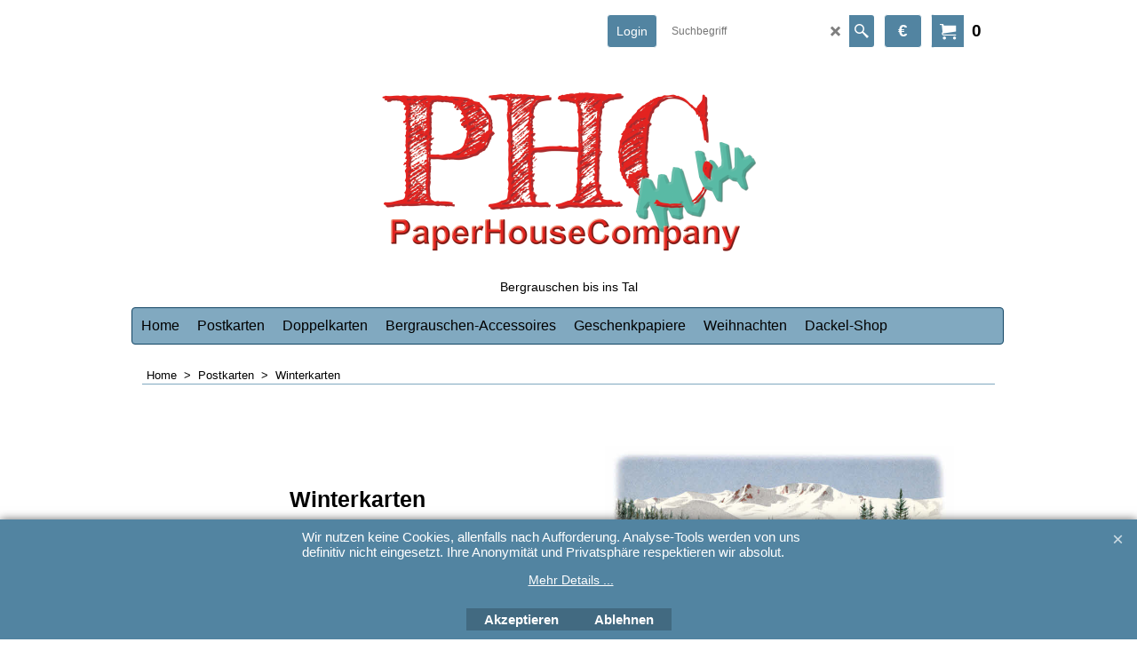

--- FILE ---
content_type: text/html
request_url: https://www.paperhousecompany.de/contents/de/d2111882_Winterkarten-und-Winter-in-Muenchen.html
body_size: 22531
content:
<!doctype html>
<html xmlns:sf lang="de" dir="ltr">
<head prefix="og: http://ogp.me/ns#">
<meta http-equiv="Content-Type" content="text/html; charset=utf-8" />
<meta name="viewport" content="width=device-width, initial-scale=1.0, maximum-scale=1.0" />
<style id="_acj_">body{visibility:hidden!important;}</style>
<script>if(self===top||(function(){try{return typeof(window.parent.applyColorScheme)!='undefined'||document.location.host.indexOf('samplestores.shopfactory')!=-1;}catch(e){return false;}})()){var _acj_=document.getElementById('_acj_');_acj_.parentNode.removeChild(_acj_);}else{top.location=self.location;}</script>
<style id="_cls_">#ProductLoop{opacity:0;}</style>
<script>
window.addEventListener('load',function(){setTimeout(function(){var _cls_=document.getElementById('_cls_');if(_cls_)_cls_.parentNode.removeChild(_cls_);},100);},false);
setTimeout(function(){var _cls_=document.getElementById('_cls_');if(_cls_)_cls_.parentNode.removeChild(_cls_);},5000);
</script>
<title>Winterpostkarten </title>
<meta name="description" content="Winter in den Bergen" />
<meta name="keywords" content="Wintergrußkarten, Postkarten Skifahren, Grußkarten Rodeln, Schneegrüße, Schneepostkarten, Winter in den Bergen, Winterkarten, Schneekarten" />
<meta http-equiv="expires" content="0" />
<meta name="generator" content="ShopFactory V14 www.shopfactory.com" />
<meta name="author" content="PaperHouseCompany UG (haftungsbeschränkt)" />
<link rel="canonical" href="http://www.paperhousecompany.de/contents/de/d2111882_Winterkarten-und-Winter-in-Muenchen.html" />
<link rel="next" href="d2111882_Winterkarten-und-Winter-in-Muenchen_01.html" />
<script type="text/javascript">
/*<![CDATA[*/
function getARMID(key,getOnly){
if(getOnly){return (document.cookie.match('(?:^|;)\\s*'+key+'=([^;]*)') || ['',''])[1];}
var isNew=false,id=location.search.match('[\&\?]'+key+'=([^&]*)');
if(id){
id=id[1];
var cookid=(document.cookie.match('(?:^|;)\\s*'+key+'=([^;]*)') || ['',''])[1];
isNew=(id!=cookid);
}
if(isNew){
var date=new Date(2099,12,31);
document.cookie=key+'='+id+'; expires='+date.toGMTString()+'; path='+location.pathname.replace(new RegExp('(?:contents/)?(?:'+document.documentElement.lang=='en-GB'?'en-uk':document.documentElement.lang+'/)?[^/]*$'),'')+';';
if(typeof(parm)=='undefined')parm={};parm[key]=id;
}
return {'id':id,'new':isNew};
}
var aid=getARMID('aid');
if(aid['id']&&aid['new']){idimg=new Image();idimg.src='//santu.com/webshop/aid_tracker.cgi?aid='+aid['id'];}
/*]]>*/
</script>
<link rel="preload" href="../phpwidgets/fonts.php?family=HTML_V8" as="style" onload="this.onload=null;this.rel='stylesheet'" data-externalfont="true">
<style type="text/css">
@import "../styles/website.css?lmd=46048.508762";
@import "../styles/pr_sfx-base_2.css?lmd=46048.530069";
@import "../styles/pa_sfx-content_1.css?lmd=46048.508762";
@import "../styles/index1.css?lmd=46048.508762";
@import "../styles/index2.css?lmd=46048.508762";
@import "../styles/global.css?lmd=46048.530069";
@import "../styles/global-responsive.css?lmd=46048.530069";
/*  */@import "../../shared_files/blocks/box.css?lmd=43028.774144";
@import "../../shared_files/blocks/content.css?lmd=44643.646620";
/*  *//* */
@import "../../shared_files/icomoon/style.css?lmd=44505.481551";
@import "../../shared_files/flickity.min.css?lmd=43129.779606";
</style>
<style type="text/css" id="sf-load-css"></style>
<!-- Require IcoMoon --><script>
var hasProducts=true;
var pgid='D2111882';
//<!--BEGIN_C78E91C8-61BA-447e-B459-F6FE529C7724-->
var LMD='46040.767361';
//<!--END_C78E91C8-61BA-447e-B459-F6FE529C7724-->
</script>
<script type="text/javascript" charset="utf-8" src="../loader.js?lmd=46048.508333"></script>
<script id="__sfLoadJQuery" src="../../shared_files/jquery-1.11.1.min.js" type="text/javascript"></script>
<script type="text/javascript" src="../../shared_files/jquery.sidr.min.js?lmd=43129.779606" defer></script>
<script type="text/javascript" charset="utf-8" src="../sf.js?lmd=46048.529861" defer></script>
<script type="text/javascript" src="../../shared_files/flickity.pkgd.min.js?lmd=43129.779606" defer></script>
<script type="text/javascript" src="../../shared_files/jquery.zoom.min.js?lmd=43129.779606" defer></script>
<script type="text/javascript" src="../../shared_files/echo.js?lmd=43152.724931" defer></script>
<script type="text/javascript">
var pgidx=tf.wm.jfile(location.href).replace(/\#.*$/,'');
var _sfProductsInPage=[];
sfFilters.deptEnabled=pgid;
</script>
<meta name="optinout" />
</head>
<body class="GC41 ThemeVersion-11">
<a name="top"></a>
<iframe name="extra" id="extra" src="../extra.html" width="5" height="5" frameborder="0" border="0" unselectable="on" style="position:absolute;z-index:0;overflow:hidden;left:50%;top:50%;display:none;width:5px;height:5px;" allowtransparency="true" class=""></iframe>
<div class="GC39 header mobile">
<div class="GC26 utils group">
<menu>
<div class="menu_left_col">
<li id="util_menu" class="sf-button sf-corner">
<a id="sidemap-button" href="#Sidemap" title="Menu">
<svg version="1.1" id="Layer_1" xmlns="http://www.w3.org/2000/svg" xmlns:xlink="http://www.w3.org/1999/xlink" x="0px" y="0px" viewBox="0 0 512 512" style="enable-background:new 0 0 512 512;" xml:space="preserve">
<g>
<path d="M491.318,235.318H20.682C9.26,235.318,0,244.577,0,256s9.26,20.682,20.682,20.682h470.636
c11.423,0,20.682-9.259,20.682-20.682C512,244.578,502.741,235.318,491.318,235.318z"></path>
</g>
<g>
<path d="M491.318,78.439H20.682C9.26,78.439,0,87.699,0,99.121c0,11.422,9.26,20.682,20.682,20.682h470.636
c11.423,0,20.682-9.26,20.682-20.682C512,87.699,502.741,78.439,491.318,78.439z"></path>
</g>
<g>
<path d="M491.318,392.197H20.682C9.26,392.197,0,401.456,0,412.879s9.26,20.682,20.682,20.682h470.636
c11.423,0,20.682-9.259,20.682-20.682S502.741,392.197,491.318,392.197z"></path>
</g>
</svg>
</a>
</li>
</div>
<div class="mob_logo_col">
<div class="CompanyImage"><span></span><a href="../../index.html" title="ShopFactory">
<img width="115" height="60" src="../media/trans.gif" data-echo="../media/logosf_.png" class="DataEchoLoaded" id="I" name="I" border="0" alt="ShopFactory" title="ShopFactory" hspace="0" vspace="0" align="" onmouseover="window.status='ShopFactory';return true;" onmouseout="window.status='';return true" /></a></div>
</div>
<div id="util_group" class="right_icon_col">
<script type="text/javascript">
var idTimeoutMobileSearchHideBox=-1;
function mobileSearch(el){
clearTimeout(idTimeoutMobileSearchHideBox);
if(!el)return;
if(tf.content.document.search)tf.content.document.search.phrase.value=$(el).parents('#mobile_search').find('#phrase').val();
tf.searchPhrase=$(el).parents('#mobile_search').find('#phrase').val();
tf.utils.search_all();
}
function mobileSearchShowBox(){}
function mobileSearchHideBox(){}
</script>
<li id="mobile_cart" class="sf-button sf-corner">
<a href="#" title="Mein Korb" onclick="location=tf.wm.url('basket.html','-',true);return false;"><i class="icon-cart"></i> <span class="GC91 MiniCartTotalItemsQuantity_Mobile" id="MiniCartTotalItemsQuantity_Mobile">0</span></a>
</li>
</div>
</menu>
</div>
<div class="search_coll">
<div id="util_searchbox" class="sf-corner">
<form id="mobile_search" name="mobile_search" onsubmit="mobileSearch(this[0]);return false;">
<input type="search" id="phrase" name="phrase" />
<span id="util_searchbox_search" class="sf-button sf-corner">
<button type="submit" title="Suche" style="border:none;background-color:transparent;"><i class="icon-search2">&nbsp;</i></button>
</span>
</form>
</div>
</div>
</div>
<link rel="stylesheet" type="text/css" href="../../shared_files/flickity.min.css" />
<script type="text/javascript" src="../../shared_files/flickity.pkgd.min.js"></script>
<script type="text/javascript">
$(document).ready(function(){
if (!tf.isInSF() && !tf.isInDesigner()) $('.gallery-box a').removeAttr('onclick');
if (tf.isInSF()) {
window.Flickity.prototype._dragPointerDown= function( event, pointer ) {
this.pointerDownPoint = Unipointer.getPointerPoint( pointer );
}
}
//topbar
var $galleryTopbar = null, galleryTopbarRowItems = 0;
function SetGalleryTopbar() {
if ($galleryTopbar) $galleryTopbar.flickity('destroy');
$galleryTopbar = null;
$galleryTopbar = $('.TopBar:visible .gallery-box').flickity({
cellAlign: 'left',
freeScroll: true,
contain: true,
setGallerySize: false,
prevNextButtons: false,
pageDots: false,
imagesLoaded: true
});
$galleryTopbar.flickity('resize');
$('img', $galleryTopbar).css('opacity','');
}
// Link Image Group 1
var galleryRowItems = $('.Banner .BannerImage').length;
if (galleryRowItems >= 1) {
var $gallery = $('.Banner .gallery-box').flickity({
wrapAround: true,
autoPlay: (tf.isInSF() || galleryRowItems == 1 ? false : 5000),
draggable: galleryRowItems > 1,
freeScroll: false,
setGallerySize: false,
prevNextButtons: galleryRowItems > 1,
pageDots: false
});
function ResizeGallery() {
var wBanner = $('.Banner').width(), wAvailable = parseInt('980') || wBanner, hAvailable = (parseInt($('.Banner .gallery-box').css('max-height','').css('max-height')) || parseInt('400'));
var rAvailable = hAvailable / wAvailable;
var wMaxNatural = 0, hMaxNatural = 0;
$('.Banner a.BannerImage img, .Banner a.BannerImage .slide-item').each(function(){
$(this).width('');
var wNatural = parseFloat(this.naturalWidth || this.getAttribute('data-naturalwidth') || this.getAttribute('width') || $(this).width()), hNatural = parseFloat(this.naturalHeight || this.getAttribute('data-naturalheight') || this.getAttribute('height') || $(this).height());
if (wNatural >= wMaxNatural) {
if (hMaxNatural == 0 || hNatural <= hAvailable) {
wMaxNatural = wNatural;
hMaxNatural = hNatural;
}
}
});
if (wMaxNatural > 0 && hMaxNatural > 0) {
hMaxNatural = (hMaxNatural / wMaxNatural) * Math.min(wBanner, wMaxNatural);
wMaxNatural = wBanner;
}
var hMax = Math.min(hAvailable, hMaxNatural, wBanner * rAvailable);
$('.Banner .gallery-box').css({'height':'','max-height':'none'}).attr('style',($('.Banner .gallery-box').attr('style')||'')+'height:'+hMax+'px!important;');
$('.Banner .gallery-box .BannerImage').css('height','').attr('style',($('.Banner .gallery-box .BannerImage').attr('style')||'')+'height:'+hMax+'px!important;');
$('.Banner a.BannerImage img, .Banner a.BannerImage .slide-item').each(function(){
$(this).width($(this).width() > wBanner ? '100%' : $(this).width());
});
if ($gallery) $gallery.flickity('resize');
}
$('.Banner .BannerImage img').off('load imageLoaded.flickity').on('load imageLoaded.flickity', ResizeGallery);
$(window).on('load resize', ResizeGallery);
if (galleryRowItems > 1) {
$('.Banner .BannerImage').each(function(i, item){
var clsname = i == 0 ? "button selected" : "button";
$('.Banner .gallery-buttons').append('<span class="'+clsname+'">&nbsp;</span>');
});
// Flickity instance
var flkty = $gallery.data('flickity');
var $cellButtonGroup = $('.Banner .gallery-buttons');
var $cellButtons = $cellButtonGroup.find('.button');
// update selected cellButtons
$gallery.on( 'cellSelect', function() {
$cellButtons.filter('.selected').removeClass('selected');
$cellButtons.eq( flkty.selectedIndex ).addClass('selected');
});
// select cell on button click
$cellButtonGroup.on( 'click', '.button', function() {
var index = $(this).index();
$gallery.flickity( 'select', index );
});
}
}
function galleryGetRowItems(outerSelector, itemSelector) {
var w = 0, wOuter = $(outerSelector).width() - 1, items = 0;
$(outerSelector)
.find(itemSelector).each(function(){
w += $(this).outerWidth(true);
items++;
var margin = ($(this).outerWidth(true) - $(this).outerWidth());
if (w - margin + 1 >= wOuter) return false;
})
;
return items;
}
//top
var $gallery1 = null, gallery1RowItems = 3;
function SetGallery1() {
$gallery1 = $('.PageLinkBoxWrapper .gallery-box').flickity({
cellAlign: 'left',
wrapAround: true,
freeScroll: true,
setGallerySize: false,
prevNextButtons: false,
pageDots: false
});
$gallery1.flickity('resize');
$('.PageLinkBoxWrapper .gallery-action').removeClass('hide');
}
$('.PageLinkBoxWrapper .icon-arrow-left3').on( 'click', function() {
$gallery1.flickity('previous');
if ($(window).width() > 619) {
for (var n = 1; n < gallery1RowItems; n++) {
$gallery1.flickity('previous');
}
}
});
$('.PageLinkBoxWrapper .icon-arrow-right3').on( 'click', function() {
$gallery1.flickity('next');
if ($(window).width() > 619) {
for (var n = 1; n < gallery1RowItems; n++) {
$gallery1.flickity('next');
}
}
});
if ($(window).width() > 619) {
if ($('.PageLinkBoxWrapper .PageLinkBoxItem').length > gallery1RowItems)  SetGallery1();
}
else {
if ($('.PageLinkBoxWrapper .PageLinkBoxItem').length > 1) SetGallery1();
}
//bottom
var $gallery2 = null, gallery2RowItems = 3;
function SetGallery2() {
$gallery2 = $('.BannerBottomWrapper .gallery-box').flickity({
cellAlign: 'left',
wrapAround: true,
freeScroll: true,
setGallerySize: false,
prevNextButtons: false,
pageDots: false
});
$gallery2.flickity('resize');
$('.BannerBottomWrapper .gallery-action').removeClass('hide');
}
$('.BannerBottomWrapper .icon-arrow-left3').on( 'click', function() {
$gallery2.flickity('previous');
if ($(window).width() > 619) {
for (var n = 1; n < gallery2RowItems; n++) {
$gallery2.flickity('previous');
}
}
});
$('.BannerBottomWrapper .icon-arrow-right3').on( 'click', function() {
$gallery2.flickity('next');
if ($(window).width() > 619) {
for (var n = 1; n < gallery2RowItems; n++) {
$gallery2.flickity('next');
}
}
});
if ($(window).width() > 619) {
if ($('.BannerBottomWrapper .BannerBottomItem').length > gallery2RowItems)  SetGallery2();
}
else {
if ($('.BannerBottomWrapper .BannerBottomItem').length > 1) SetGallery2();
}
//resize
$(window).resize(function(){
if ($(window).width() > 619) {
if ($gallery1 != null && $('.PageLinkBoxWrapper .PageLinkBoxItem').length <= gallery1RowItems)  {
$('.PageLinkBoxWrapper .gallery-action').addClass('hide');
$gallery1.flickity('destroy');
$gallery1 = null;
}
if ($gallery2 != null && $('.BannerBottomWrapper .BannerBottomItem').length <= gallery2RowItems) {
$('.BannerBottomWrapper .gallery-action').addClass('hide');
$gallery2.flickity('destroy');
$gallery2 = null;
}
}
else {
if ($gallery1 == null && $('.PageLinkBoxWrapper .PageLinkBoxItem').length > 1)  SetGallery1();
if ($gallery2 == null && $('.BannerBottomWrapper .BannerBottomItem').length > 1)  SetGallery2();
}
if (tf.isMobile && $('.header.mobile > .TopBar').length == 0) {
if ($galleryTopbar) $galleryTopbar.flickity('destroy');
$galleryTopbar = null;
$('#WebSite .TopBar').clone(true).attr('id', $('#WebSite .TopBar').attr('id')+'Clone').prependTo('.header.mobile');
(function waitForMobileUtils() {
if (!tf.utils || !tf.utils.showMobileUtils) { setTimeout(waitForMobileUtils, 200); return; }
tf.utils.showMobileUtils();
})();
}
else if (!tf.isMobile) {
if ($galleryTopbar) $galleryTopbar.flickity('destroy');
$galleryTopbar = null;
$('.header.mobile > .TopBar').remove();
}
galleryTopbarRowItems = 0;
$('.TopBar:visible .CustomNavBox').each(function(){ galleryTopbarRowItems += $(this).outerWidth(true); })
if ($galleryTopbar != null && $('.TopBar:visible .gallery-box').width() >= galleryTopbarRowItems) {
$galleryTopbar.flickity('destroy');
$galleryTopbar = null;
}
else if ($('.TopBar:visible .gallery-box').width() < galleryTopbarRowItems) SetGalleryTopbar();
});
$(window).trigger('resize');
});
</script>
<div id="WebSite" class="GC38">
<div id="WebSiteHeader" class="GC39 LayoutObject" sf:fixedwidth="1920">
<div id="WebSiteHeaderInner" class="WebSiteHeaderInner">
<div id="TopBar" class="GC89 TopBar">
<div id="TopBarDesign" class="GC89 TopBarDesign"></div>
</div>
<div id="DesignImage1" class="GC26">
<div class="header-right">
<div class="top-elements">
<div id="MiniCart" class="GC36">
<div id="MiniCartTotal" class="MiniCartTotal">
<a href="#" class="MiniCartLink MiniCartInner" title="Mein Korb">
<i id="MiniCartDesignImage1" class="GC48 sf-corner icon-cart MiniCartDesignImage1"></i>
<span class="GC48 MiniCartTotalItemsQuantity sf-corner">0</span><!--
<span class="MiniCartTotalAmount"></span>
<span class="MiniCartTotalSummary"></span>
<span class="MiniCartTotalItemsQuantity"></span>
<span class="MiniCartTotalTotalText"></span>
<span class="MiniCartTotalPlusExpenses"></span>
<span class="MiniCartTotalPlusExpensesText"></span>
<span class="MiniCartTotalList"></span>
-->
</a>
</div>
</div>
<div id="SwitchCurrency">
<a href="#" class="SwitchCurrencyLink" title="Wählen Sie Ihre Währung">
<i id="currencySymbol" class="GC48 currencySymbol"></i>
<script type="text/javascript">
function SwitchCurrencyLink_ShowSymbol() {
if (!tf.bskLoaded) setTimeout(SwitchCurrencyLink_ShowSymbol, 500);
$('.SwitchCurrencyLink #currencySymbol').html(tf.currentCurrency.abbrev);
}
SwitchCurrencyLink_ShowSymbol();
</script>
</a>
</div>
<div id="Search" class="GC48">
<form name="search">
<input class="GC22 SearchTextField" type="text" id="phrase" name="phrase" size="12" maxlength="40" placeholder="Suchbegriff" />
<a class="GC48 icon-search2 SearchButton" title="Suche" href="#"></a>
</form>
</div>
<div id="Login" class="GC28 desktop tablet">
<script type="text/javascript">function drf(){if(tf.utils && !isInSFClassic()){specialLoading=true;tf.utils.displayResellerForm();}else setTimeout('drf()',250);}drf();</script>
<div id="ResellerForm" class="LoginSignUpLink"></div>
</div>
</div>
</div>
<div class="header-left">
<div id="CompanyImage" class="">
<a href="../../index.html" title="ShopFactory">
<img width="450" height="234" src="../media/trans.gif" data-echo="../media/logosf_.png" class="DataEchoLoaded" id="I" name="I" border="0" alt="ShopFactory" title="ShopFactory" hspace="0" vspace="0" align="" onmouseover="window.status='ShopFactory';return true;" onmouseout="window.status='';return true" />
</a>
</div>
<h2 id="SiteSlogan" class="GC42">Bergrauschen bis ins Tal </h2>
</div>
</div>
<div class="cleardiv"></div>
<div id="index2-wrapp" class="GC86 index2-wrapp">
<div id="Index2" class="GC32 Index2">
<script type="text/javascript">
$(function(){
$('.Index2').on('load', function(){
var idxNum = $(this).attr('class').replace(/.*Index(\d+).*/,'$1');
var GCNum = [
{'top':'GC28', 'tophover':'GC29', 'sub':'GC30', 'subhover':'GC31'},
{'top':'GC32', 'tophover':'GC33', 'sub':'GC34', 'subhover':'GC35'}
][idxNum-1];
$('.idx'+idxNum+'Submenu').empty();
var $branch = $('[id^=idx][id$='+tf.pgid+'] + ul', $(this)).clone(true, true);
if ($branch.length > 0) {
var $subpageNavigation = $('#idxSubpageNavigationAlt');
if ($subpageNavigation.length == 0) {
$subpageNavigation = $('#idxSubpageNavigation');
if ($subpageNavigation.length == 0) $subpageNavigation = $('<div id="idxSubpageNavigation"></div>');
var placed = false, $placement = $('.PageTitle');
if ($placement.length > 0) {
$placement.after($subpageNavigation);
if ($('.PageImage ~ .PageTitle + #idxSubpageNavigation').length == 1) $('.PageImage').insertAfter('#idxSubpageNavigation');
placed = true;
}
if (!placed) {
var selectors = ['.PageIntroduction', '.PageDescription'];
for (var n = 0; n < selectors.length; n++) {
$placement = $(selectors[n]);
if ($placement.length > 0) {
$placement.before($subpageNavigation);
if ($('.PageImage ~ #idxSubpageNavigation + '+selectors[n]).length == 1) $('.PageImage').insertAfter('#idxSubpageNavigation');
placed = true;
break;
}
}
}
if (!placed) {
var selectors = ['#PageContainer1', '#PageContainer11'];
for (var n = 0; n < selectors.length; n++) {
$placement = $(selectors[n]);
if ($placement.length > 0) {
$placement.append($subpageNavigation);
break;
}
}
}
}
$subpageNavigation
.width('auto')
.removeClass('GC28 GC32')
.append('<div class="idx'+idxNum+'Submenu" data-toplevelid="d-33"><i class="icon-spinner2 icon-fa-spin"></i></div>');
$branch.find('> li > ul, i[class*=icon-], li.see-all').remove();
$branch.find('> li')
.on('mouseover', function(){tf.navOvr(this, '', GCNum['subhover']);if(tf.autoText)tf.autoText.localApply(this.parentNode);})
.on('mouseout', function(){tf.navOut(this, '', GCNum['sub']);if(tf.autoText)tf.autoText.localApply(this.parentNode);})
.addClass('idx'+idxNum+'Sub')
.find('> a')
.on('mouseover', function(){tf.navOvr(this, '', '');})
.on('mouseout', function(){tf.navOut(this, '', '');})
.addClass('idx'+idxNum+'Sub')
;
var mh = 0;
$branch.find('> li > a > img').each(function(){
var hasImg = !!$(this).attr('src');
if (!hasImg) $(this).hide();
mh = Math.max(mh, $(this).css('max-height'));
});
var prop = (mh ? 'height:'+mh+'px;' : '');
$branch.find('> li > a').each(function(){
if ($(this).find('> img').length > 0) $(this).find('> img').wrap('<div class="SubPageNavigationImageContainer" style="'+prop+'"></div>');
else $(this).prepend('<div class="SubPageNavigationImageContainer"><span></span></div>');
$(this).addClass('SubPageNavigationBox').find('> span').addClass('SubPageNavigationTitle').wrap('<div class="SubPageNavigationTitleContainer"></div>');
});
$('.idx'+idxNum+'Submenu').empty().append($branch);
$(window).on('load resize', function () {
var $container = $('.idx'+idxNum+'Submenu > ul'), $items = $('li', $container);
var outerSpace = $items.outerWidth(true) - $items.width();
var maxAvailableWidth = $container.css('width','auto').width();
var maxColumns = 8, itemMaxWidth = 260, w = 0;
for (var n = 1; n <= maxColumns; n++) {
w = parseInt((maxAvailableWidth / n) - outerSpace);
if (w <= itemMaxWidth) break;
}
$items.width(w);
$container.width((w + outerSpace) * Math.min(n, $items.length));
if(tf.echo)tf.echo.render();
});
$(window).trigger('resize');
}
$('img', $(this)).remove();
$('> ul[class*=idx]', $(this))
.sfMegaMenu({
'submenuDirection':'below',
'layout':'base',
'showImages':false,
'iconOpenRight':'icon-arrow-right3',
'iconOpenDown':'icon-arrow-down3',
'iconNoImage':'icon-image',
'iconPin':'icon-pushpin',
'idxNum':idxNum,
'onLoad':function() {
var $idxSlider = $('#Index2 > .idx2List');
$('> li', $idxSlider).last().clone().appendTo($idxSlider).children().remove();
function setIdxSlider() {
$idxSlider.parent().width('100%').css('float','none');
$idxSlider
.on('cellSelect', function(){
var flkty = $(this).data('flickity');
if (flkty) {
if (flkty.selectedIndex == $(this).data('selectedIndex')) return;
if ($(this).data('translateX') == $('.flickity-slider', this).css('transform')) {
if (flkty.selectedIndex > $(this).data('selectedIndex')) flkty.selectedIndex = $(this).data('selectedIndex');
else if (flkty.selectedIndex < $(this).data('selectedIndex')) flkty.selectedIndex--;
}
$(this).data({'selectedIndex':flkty.selectedIndex, 'translateX':$('.flickity-slider', this).css('transform')});
}
})
.on('settle', function(){
var $last = $('.flickity-slider > li', this).last(), shifted = $('.flickity-slider', this).css('transform').match(/matrix\((.+)\)/) || $('.flickity-slider', this).css('transform').match(/matrix3d\((.+)\)/), shiftedpx = 0;
if (shifted && shifted.length > 1) shiftedpx = parseFloat((shifted[1].split(', ')[12]) || (shifted[1].split(', ')[4]));
if (parseFloat($last.css('left')) + $last.outerWidth(true) <= $('.flickity-slider', this).width() + Math.abs(shiftedpx)) $('.next', this).attr('disabled', 'disabled');
else $('.next', this).removeAttr('disabled');
})
.flickity({
cellAlign: 'left',
contain: true,
wrapAround: false,
autoPlay: false,
draggable: true,
freeScroll: true,
setGallerySize: false,
prevNextButtons: true,
pageDots: false,
percentPosition: false
})
.flickity('resize')
.find('.flickity-viewport')
.find('.flickity-slider').addClass('idx2List')
.end()
.parentsUntil('[id^=WebSite]').each(function(){
var zIndex = $(this).css('z-index');
if (zIndex == 'auto' || parseInt(zIndex) <= 0) $(this).css('z-index', idxNum == 2 ? 1000 : 1001);
})
;
}
function unsetIdxSlider() {
if ($idxSlider.hasClass('flickity-enabled')) {
$idxSlider
.flickity('destroy')
;
}
$idxSlider.parent().css({'float':''});
}
$(window).on('resize', function () {
unsetIdxSlider(); $idxSlider.parent().css({'width':'', 'float':'none'});
if ($('#WebSite').width() > 619) {
var w = 0, wContainer = ($idxSlider.parent().outerWidth(true)||$idxSlider.outerWidth(true))+1;
$('> li, .flickity-slider > li', $idxSlider).each(function(){ w += $(this).outerWidth(true); $(this).css('height',''); if($(this).outerHeight()>0)$(this).outerHeight($(this).outerHeight()); });
if (w-1 > wContainer) {
setIdxSlider();
$idxSlider.flickity('resize');
setTimeout(function(){$idxSlider.flickity('reposition');}, 200);
}
else if (w < wContainer) unsetIdxSlider();
}
});
$(window).trigger('resize');
}
})
.parent().find('.idx2List > li > a > span').addClass('vcenter');
});
});
</script>
<script type="text/javascript">equalHeightClass.push('SubPageNavigationImageContainer');</script>
<script type="text/javascript">equalHeightClass.push('SubPageNavigationTitleContainer');</script>
<script type="text/javascript">equalHeightClass.push('SubPageNavigationBox');</script>
<!--
Version tag, please don't remove
$Revision: 46130 $
$HeadURL: svn://localhost/ShopFactory/branches/V14_60/bin/SFXTemplates/Index/Horizontal/SFX-BASE_1/toplevel.html $
-->
<i class="icon-spinner2 icon-fa-spin"></i>
<script type="text/javascript">
jQuery(document).ready(function(){
jQuery('.Index2').load(tf.wm.url('d-33.html','-',true)+' ',function(){
if(tf.isEntryPage){
jQuery('.Index2 a[href]').not('a[href^=http]').each(function(){
if(this.id.match(/D-2$/)) this.href=tf.wm.url((tf.lang==tf.baseLang?'../../':'../../'+tf.lang+'/')+this.href.replace(/.*\//,''),'-');
else this.href=tf.wm.url(this.href.replace(/.*\//,''),'-',true);
});
jQuery('.Index2 a img[src]').each(function(){jQuery(this).attr('src', jQuery(this).attr('src').replace(/\.\.\/media\//g,(tf.lang!=tf.baseLang?'../':'')+'contents/media/'));if(jQuery(this).data('echo'))jQuery(this).attr('data-echo', jQuery(this).data('echo').replace(/\.\.\/media\//g,(tf.lang!=tf.baseLang?'../':'')+'contents/media/'));});
} else {
jQuery('.Index2 a[href]').not('a[href^=http]').each(function(){
if(this.id.match(/D-2$/)) {
this.href=tf.wm.url((tf.lang==tf.baseLang?'../../':'../../'+tf.lang+'/')+this.href.replace(/.*\//,''),'-');
}
});
}
jQuery('.Index2').trigger('load');
});
});
</script>
</div><div id="idx2Sentinel"></div>
</div>
<div class="cleardiv"></div>
<!-- SFNOTE_END: IndexCodeSnippetBottom --></div>
</div>
<div id="WebSiteContent" class="GC1">
<div id="idxSubpageNavigation" class="GC22 EqualHeight"><!--
Version tag, please don't remove
$Revision: 46130 $
$HeadURL: svn://localhost/ShopFactory/branches/V14_60/bin/SFXTemplates/Index/Horizontal/SFX-BASE_1/sublevels.html $--></div>
<div id="Content" class="GC24 ContentBody">
<div itemtype="http://schema.org/BreadcrumbList" class="GC6 Breadcrumbs" itemscope="" ID="Breadcrumbs-D2111882">
<div class="BreadcrumbsTrail">
<nobr itemprop="itemListElement" itemscope itemtype="http://schema.org/ListItem">
<a href="../../index.html" title="Home " itemprop="item">
<span itemprop="name">Home </span><meta itemprop="position" content="0" />
&nbsp;&gt;&nbsp;
</a>
</nobr>
<nobr itemprop="itemListElement" itemscope itemtype="http://schema.org/ListItem">
<a href="d2111880_Postkarten.html" title="Postkarten" itemprop="item">
<span itemprop="name">Postkarten</span><meta itemprop="position" content="1" />
&nbsp;&gt;&nbsp;
</a>
</nobr>
<nobr itemprop="itemListElement" itemscope itemtype="http://schema.org/ListItem" style="display:none;">
<a href="d2111882_Winterkarten-und-Winter-in-Muenchen.html" title="Winterkarten" itemprop="item">
<span itemprop="name">Winterkarten</span><meta itemprop="position" content="2" />
</a>
</nobr>
<style>.Breadcrumbs nobr {display:inline;}</style>
<nobr><span>Winterkarten</span></nobr>
</div>
</div>
<div id="PageContainer11" class="EqualHeight_PageContainer1">
<!-- Page elements are kept in this div so the if statement above may
make room for PageLinkBox -->
<div id="PageContainer1" class="EqualHeight_PageContainer1">
<h2 class="GC18 PageIntroduction" ID="PageIntroduction-D2111882"><p><br></p></h2>
<div class="GC19 PageDescription" ID="PageDescription-D2111882"><div class="row clearfix rps-gridcol rps_dc_max g03 zigzag__blogss sf-cb">
<div class="column half pr-10" style="text-align: center;">
<h4><span style="font-family: Arial, sans-serif;">Winterkarten</span></h4><p><span style="font-family: Arial, sans-serif;"><br></span></p><p><span style="font-family: Arial, sans-serif;">Winter in den Bergen und in der Stadt.</span></p><p><span style="font-family: Arial, sans-serif;">Schnee-Postkarten mit farbigem Schattendruck auf der Rückseite</span></p><p><span style="font-family: Kite One, sans-serif;"><span style="font-family: Arial, sans-serif;">VE 10 St.</span></span></p>
</div>
<div class="column half" style="text-align: center;">
<img height="278" title="Winterpostkarten aus den Bergen" style="width: 393px; display: inline; max-height: 509px;" alt="Winterpostkarten aus den Bergen" src="../media/trans.gif" data-installation-image-changed="true" data-max_size="720x960" data-rec_size="720x400" data-echo="../media/526.jpg">
</div>
</div></div>
</div>
</div>
<script type="text/javascript">tf.lastpage=tf.wm?tf.wm.jfile(location.href):'';tf.nametag.add('lastpage',tf.lastpage);tf.lastdeptpage=tf.wm?tf.wm.jfile(location.href):'';tf.nametag.add('lastdeptpage',tf.lastdeptpage);</script>
<script type="text/javascript">
/*<![CDATA[*/
function mfw(){var a='<div style="line-height:0.01em;height:0;overflow-y:hidden;">';for(var n=0;n<20;n++)a+='&lt;!-- MakeFullWidth'+n+' --&gt;';a+='</div>';dw(a);}
var jsloaded=false,opt=[];
function add_opt(id,name,title,type,opttype,combine){opt[opt.length]=[id,name.replace(/&nbsp;/g,''),title.replace(/&nbsp;/g,''),type,opttype,combine];}
var sfAddRef=[];
function getAddDiv(){return gl('sfLightBox');}
function sfAddPop(name,isLang){if(!isInSF()&&tf.utils){if(!name)name='pconfirm'; sfAddRef=[];tf.utils.showPopup(tf.wm.url(name+'.html',tf.lmd[name],isLang),630,190,true,false,false,'AddToBasket');}}
function sfAddUnpop(){if(tf.utils){if(jQuery('#sfLightBox.AddToBasket').length>0)tf.utils.sfMediaBox.closeBox();}}
var bpriceArr=[],ppriceArr=[],weightArr=[],crFFldArr=[],ppriceCrossPromotionArr=[],bpriceCrossPromotionArr=[];
function ppriceDsp(n){var cc=tf.currentCurrency,dd=cc.decimal_places,cm=cc.multiplier,sm=tf.shopCurrency.multiplier,dec=Math.pow(10,dd),s=''+(Math.round((n*cm/sm)*dec)/dec),dp=s.indexOf('.');if(dp==-1)dp=s.length;else dp++;s+=(s.indexOf('.')==-1&&dd>0?'.':'')+'00000'.substr(0,dd-(s.length-dp));return s;}
function ppriceDscPct(dsc,prc){dsc=ppriceDsp(prc-(prc*dsc/100));return dsc;}
function dBasePrice2(Id,arr,w){if(!arr)return;if(!w)w=window;arr=arr.split(core.str_sep1);if(w.document.getElementById('ProductBasePrice-'+Id)){var bpriceHTML=core.bprice([Id,arr[4],arr[5],arr[6],arr[2]]);if(bpriceHTML!='')w.document.getElementById('ProductBasePrice-'+Id).innerHTML=bpriceHTML;}}
/*]]>*/
</script>
<style type="text/css">
.ProductImageContainer{position:relative;text-align:center;}
.ProductImageCaption{clear:both;}
.ProductImage,.ProductImage a{position:relative;}
.ProductImage a{display:block;}
.ProductImage a img{display:block;margin:0 auto;}
.ThumbnailSliderContainer{position:relative;line-height:100%;float:right;padding:5px 5px 5px 4px;}
.ThumbnailSlider .ThumbnailSliderItem{display:block;background-color:transparent;margin-bottom:5px;text-align:center;}
.ThumbnailSlider [class^=icon] {cursor:pointer;}
.ThumbnailSliderMoreLink{text-decoration:underline;font-weight:bold;}
.ProductImageContainer.ThumbnailSlider-horizontal .ThumbnailSliderContainer {float:none;width:100%;overflow:hidden;margin:10px 0 0 0;}
.ProductImageContainer.ThumbnailSlider-horizontal .ThumbnailSlider {white-space:nowrap;position:relative;overflow:hidden;height:auto!important;}
.ProductImageContainer.ThumbnailSlider-horizontal .ThumbnailSlider .ThumbnailSliderItem {display:inline-block;margin:0 10px 0 0;}
.ProductImageContainer.ThumbnailSlider-horizontal .ThumbnailSlider img {max-height:80px;}
.ProductImageContainer.ThumbnailSlider-horizontal .ThumbnailSlider div[id^=ms_] {width:1000%;}
.ProductImageContainer.ThumbnailSlider-horizontal .ThumbnailSlider [class^=icon-] {padding:2px;height:24px!important;font-size:24px!important; width:20px!important; }
.ProductImageContainer.ThumbnailSlider-horizontal .ThumbnailSlider #ms_left, .ProductImageContainer.ThumbnailSlider-horizontal .ThumbnailSlider #ms_right {display:inline-block;}
.ProductImageContainer.ThumbnailSlider-horizontal .ImgLink.HasSlider {width:100%!important;float:none;}
</style>
<form name="productForm" id="ProductLoop">
<!-- Require IcoMoon --><div id="ProductLoopInner">
<div class="GC4 Product" role="equalheight-in-normalview-activator" ID="Product-P31191">
<script type="application/ld+json">
[{
"@context":"http://schema.org",
"@type":"Product",
"@id":"Product-P31191",
"sku":"507DX",
"name":"Winter 3 Skifahrerinnen",
"brand":{"@type":"Brand","name":""},
"description":"Postkarte 10,5 x 14,8 cm, VE 10 St.",
"image":"http://www.paperhousecompany.de/contents/media/l_507dxprint.jpg"
}]
</script>
<a name="p31191"></a>
<script type="text/javascript">
/*<![CDATA[*/
_sfProductsInPage.push('P31191');
function add_P31191(type,temp){
if(tf.coreLoaded&&tf.wm.pProp('P31191')){
if(tf.core.cthtb)eval(tf.core.cthtb);
var type2Name={undefined:'',1:'FavoritesButton',2:'RequestQuoteButton',3:'RequestSampleButton'};
if(!temp){
tf.qandi['progressbar']('P31191',true,type2Name[type]);
}
tf.utils.populateOpt(null,'P31191');
var b=core.load_add(d,type,'P31191','Winter 3 Skifahrerinnen','0.00','507DX','0',0,'TD1,TD3,TD4','','','','',opt,isInSF(),s,'-1.000',temp);
if(b&&typeof(fillBasketTable)!='undefined')fillBasketTable();
if(!temp){
setTimeout(function(){tf.qandi['progressbar']('P31191',false,type2Name[type]);},700);
}
return b;
}else{setTimeout(function(){add_P31191(type,temp);},500);return 0;}
}
/*]]>*/
</script>
<div id="ProductImageContainer-P31191" class=" ProductImageContainer ThumbnailSlider-vertical" style="width:260px;height:260px;max-height:260px;">
<div style="position:relative;z-index:1;" class="ImgLink">
<div id="ProductImage-P31191" class="ProductImage">
<a src="../media/l_507dxprint.jpg" tn="../media/t_507dxprint.jpg" tnreal="" rel="sfMediaBox[ProductImage-P31191]" id="ProductThumbnailImage-P31191" title="" description="" mediatype="IMG" mw="433" mh="600" onclick="cancelBuble(event);if(tf.utils&&!tf.isInSF())tf.utils.sfMediaBox.init(['ProductImage-P31191','ChoiceImages-P31191'],gl('ProductImage-P31191').getAttribute('jumptoid'));return false;" class="">
<img width="188" height="260" src="../media/trans.gif" data-echo="../media/t_507dxprint.jpg" class="DataEchoLoaded" id="IP31191" name="IP31191" border="0" alt="507dxprint" title="507dxprint" hspace="" vspace="" align="" onmouseover="window.status='507dxprint';return true;" onmouseout="window.status='';return true" />
<div class="GC10 ProductImageCaptionIcon Icon ImgLink sf-corner sf-gradient" style="position:absolute;bottom:5px;right:5px;z-index:1;" id="pici-P31191" onclick="cancelBuble(event);if(tf.utils&&!tf.isInSF())tf.utils.sfMediaBox.init(['ProductImage-P31191','ProductMoreImages-P31191','ChoiceImages-P31191'],gl('ProductImage-P31191').getAttribute('jumptoid'));return false;">
<i class="icon-fa-overlay-sm icon-search2 icon-fa-1x"></i>
</div>
</a>
</div>
</div>
<style>
#ProductImage-P31191 img{width:auto;height:auto;max-height:260px!important;max-width:100%;}
</style>
<script type="text/javascript">
function ProductImageGroupSizer_P31191(){var elTSPIC=gl('ProductImageContainer-P31191'),elTSPI=gl('ProductImage-P31191'),elTSI=gl('IP31191');
if(!elTSPIC||!elTSPI||!elTSI)return;
if(elTSI&&elTSI.width&&!tf.isIE7&&!tf.isIE8){elTSPIC.style.width='';elTSPIC.style.width=(elTSI.getAttribute('width')?elTSI.getAttribute('width')+'px':elTSI.width+'px');}
elTSPI.style.width='auto';
}
addOnload(ProductImageGroupSizer_P31191);
jQuery('#IP31191').on('imageLoaded',ProductImageGroupSizer_P31191);
</script>
</div>
<div class="ProductPriceContainer">
<input type="hidden" name="ProductPriceLayout" />
<div class="GC66 ProductPriceOriginal" ID="ProductPriceOriginal-P31191"></div><div class="GC20 ProductPrice" ID="ProductPrice-P31191"></div><div class="GC56 ProductPriceCalculated" ID="ProductPriceCalculated-P31191"></div><script type="text/javascript">ppriceArr.push(['P31191','','TD1,TD3,TD4','0.000',0]);</script>
<div class="GC55 ProductPriceOtherInformation">
<input type="hidden" name="ProductPriceLayout" />
<div class="ProductIncTaxes" ID="ProductIncTaxes-P31191"></div>
<div class="ProductPriceTax">
<span id="ProductPriceTaxPrice-P31191" class="ProductPriceTaxPrice"></span>
<span id="ProductPriceTaxPriceText-P31191" class="ProductPriceTaxPriceText"></span>
</div>
<div class="ProductPriceOther_ShippingWeightBasePrice">
</div>
</div>
</div>
<div class="ProductContainer3">
<h3 class="GC37 ProductTitle" role="equalheight-in-normalview" ID="ProductTitle-P31191">Winter 3 Skifahrerinnen</h3>
<div class="GC11 ProductIntroduction" role="equalheight-in-normalview" ID="ProductIntroduction-P31191">Postkarte 10,5 x 14,8 cm, VE 10 St.</div>
</div>
<div id="ProductContainer2" class="ProductContainer2">
<div class="GC4 ProductNumber" ID="ProductNumber-P31191">507DX</div>
<div class="ProductIcons" id="ProductIcons-P31191">
<div class="GC13 AddToBasketQnty sf-corner">
<script type="text/javascript">dw(qandi['qtyFld']('P31191','-1.000','0',''));</script>
</div><div class="AddToBasketSpacer" style="float:left;">
</div>
<div class="GC13 AddToBasketButton sf-corner" ID="AddToBasketButton-P31191">
<span class="ImgLink" onclick="if(isInSF())return;cancelBuble(event);sfAddPop();if(add_P31191()!=0){sfAddUnpop();}return false;" title="In den Korb"><span>In den Korb</span></span>
</div>
</div>
</div>
</div>
<div class="GC4 Product" role="equalheight-in-normalview-activator" ID="Product-P31192">
<script type="application/ld+json">
[{
"@context":"http://schema.org",
"@type":"Product",
"@id":"Product-P31192",
"sku":"508DX",
"name":"Winter Schlittenfahrt",
"brand":{"@type":"Brand","name":""},
"description":"Postkarte 10,5 x 14,8 cm, VE 10 St.",
"image":"http://www.paperhousecompany.de/contents/media/l_508dxprint.jpg"
}]
</script>
<a name="p31192"></a>
<script type="text/javascript">
/*<![CDATA[*/
_sfProductsInPage.push('P31192');
function add_P31192(type,temp){
if(tf.coreLoaded&&tf.wm.pProp('P31192')){
if(tf.core.cthtb)eval(tf.core.cthtb);
var type2Name={undefined:'',1:'FavoritesButton',2:'RequestQuoteButton',3:'RequestSampleButton'};
if(!temp){
tf.qandi['progressbar']('P31192',true,type2Name[type]);
}
tf.utils.populateOpt(null,'P31192');
var b=core.load_add(d,type,'P31192','Winter Schlittenfahrt','0.00','508DX','0',0,'TD1,TD3,TD4','','','','',opt,isInSF(),s,'-1.000',temp);
if(b&&typeof(fillBasketTable)!='undefined')fillBasketTable();
if(!temp){
setTimeout(function(){tf.qandi['progressbar']('P31192',false,type2Name[type]);},700);
}
return b;
}else{setTimeout(function(){add_P31192(type,temp);},500);return 0;}
}
/*]]>*/
</script>
<div id="ProductImageContainer-P31192" class=" ProductImageContainer ThumbnailSlider-vertical" style="width:260px;height:260px;max-height:260px;">
<div style="position:relative;z-index:1;" class="ImgLink">
<div id="ProductImage-P31192" class="ProductImage">
<a src="../media/l_508dxprint.jpg" tn="../media/t_508dxprint.jpg" tnreal="" rel="sfMediaBox[ProductImage-P31192]" id="ProductThumbnailImage-P31192" title="" description="" mediatype="IMG" mw="433" mh="600" onclick="cancelBuble(event);if(tf.utils&&!tf.isInSF())tf.utils.sfMediaBox.init(['ProductImage-P31192','ChoiceImages-P31192'],gl('ProductImage-P31192').getAttribute('jumptoid'));return false;" class="">
<img width="188" height="260" src="../media/trans.gif" data-echo="../media/t_508dxprint.jpg" class="DataEchoLoaded" id="IP31192" name="IP31192" border="0" alt="508dxprint" title="508dxprint" hspace="" vspace="" align="" onmouseover="window.status='508dxprint';return true;" onmouseout="window.status='';return true" />
<div class="GC10 ProductImageCaptionIcon Icon ImgLink sf-corner sf-gradient" style="position:absolute;bottom:5px;right:5px;z-index:1;" id="pici-P31192" onclick="cancelBuble(event);if(tf.utils&&!tf.isInSF())tf.utils.sfMediaBox.init(['ProductImage-P31192','ProductMoreImages-P31192','ChoiceImages-P31192'],gl('ProductImage-P31192').getAttribute('jumptoid'));return false;">
<i class="icon-fa-overlay-sm icon-search2 icon-fa-1x"></i>
</div>
</a>
</div>
</div>
<style>
#ProductImage-P31192 img{width:auto;height:auto;max-height:260px!important;max-width:100%;}
</style>
<script type="text/javascript">
function ProductImageGroupSizer_P31192(){var elTSPIC=gl('ProductImageContainer-P31192'),elTSPI=gl('ProductImage-P31192'),elTSI=gl('IP31192');
if(!elTSPIC||!elTSPI||!elTSI)return;
if(elTSI&&elTSI.width&&!tf.isIE7&&!tf.isIE8){elTSPIC.style.width='';elTSPIC.style.width=(elTSI.getAttribute('width')?elTSI.getAttribute('width')+'px':elTSI.width+'px');}
elTSPI.style.width='auto';
}
addOnload(ProductImageGroupSizer_P31192);
jQuery('#IP31192').on('imageLoaded',ProductImageGroupSizer_P31192);
</script>
</div>
<div class="ProductPriceContainer">
<input type="hidden" name="ProductPriceLayout" />
<div class="GC66 ProductPriceOriginal" ID="ProductPriceOriginal-P31192"></div><div class="GC20 ProductPrice" ID="ProductPrice-P31192"></div><div class="GC56 ProductPriceCalculated" ID="ProductPriceCalculated-P31192"></div><script type="text/javascript">ppriceArr.push(['P31192','','TD1,TD3,TD4','0.000',0]);</script>
<div class="GC55 ProductPriceOtherInformation">
<input type="hidden" name="ProductPriceLayout" />
<div class="ProductIncTaxes" ID="ProductIncTaxes-P31192"></div>
<div class="ProductPriceTax">
<span id="ProductPriceTaxPrice-P31192" class="ProductPriceTaxPrice"></span>
<span id="ProductPriceTaxPriceText-P31192" class="ProductPriceTaxPriceText"></span>
</div>
<div class="ProductPriceOther_ShippingWeightBasePrice">
</div>
</div>
</div>
<div class="ProductContainer3">
<h3 class="GC37 ProductTitle" role="equalheight-in-normalview" ID="ProductTitle-P31192">Winter Schlittenfahrt</h3>
<div class="GC11 ProductIntroduction" role="equalheight-in-normalview" ID="ProductIntroduction-P31192">Postkarte 10,5 x 14,8 cm, VE 10 St.</div>
</div>
<div id="ProductContainer2" class="ProductContainer2">
<div class="GC4 ProductNumber" ID="ProductNumber-P31192">508DX</div>
<div class="ProductIcons" id="ProductIcons-P31192">
<div class="GC13 AddToBasketQnty sf-corner">
<script type="text/javascript">dw(qandi['qtyFld']('P31192','-1.000','0',''));</script>
</div><div class="AddToBasketSpacer" style="float:left;">
</div>
<div class="GC13 AddToBasketButton sf-corner" ID="AddToBasketButton-P31192">
<span class="ImgLink" onclick="if(isInSF())return;cancelBuble(event);sfAddPop();if(add_P31192()!=0){sfAddUnpop();}return false;" title="In den Korb"><span>In den Korb</span></span>
</div>
</div>
</div>
</div>
<div class="GC4 Product" role="equalheight-in-normalview-activator" ID="Product-P31193">
<script type="application/ld+json">
[{
"@context":"http://schema.org",
"@type":"Product",
"@id":"Product-P31193",
"sku":"509DX",
"name":"Winter Schlittenfahrt Dackel",
"brand":{"@type":"Brand","name":""},
"description":"Postkarte 10,5 x 14,8 cm, VE 10 St.",
"image":"http://www.paperhousecompany.de/contents/media/l_509dxprint.jpg"
}]
</script>
<a name="p31193"></a>
<script type="text/javascript">
/*<![CDATA[*/
_sfProductsInPage.push('P31193');
function add_P31193(type,temp){
if(tf.coreLoaded&&tf.wm.pProp('P31193')){
if(tf.core.cthtb)eval(tf.core.cthtb);
var type2Name={undefined:'',1:'FavoritesButton',2:'RequestQuoteButton',3:'RequestSampleButton'};
if(!temp){
tf.qandi['progressbar']('P31193',true,type2Name[type]);
}
tf.utils.populateOpt(null,'P31193');
var b=core.load_add(d,type,'P31193','Winter Schlittenfahrt Dackel','0.00','509DX','0',0,'TD1,TD3,TD4','','','','',opt,isInSF(),s,'-1.000',temp);
if(b&&typeof(fillBasketTable)!='undefined')fillBasketTable();
if(!temp){
setTimeout(function(){tf.qandi['progressbar']('P31193',false,type2Name[type]);},700);
}
return b;
}else{setTimeout(function(){add_P31193(type,temp);},500);return 0;}
}
/*]]>*/
</script>
<div id="ProductImageContainer-P31193" class=" ProductImageContainer ThumbnailSlider-vertical" style="width:260px;height:260px;max-height:260px;">
<div style="position:relative;z-index:1;" class="ImgLink">
<div id="ProductImage-P31193" class="ProductImage">
<a href="p31193.html" onclick="cancelBuble(event);if(tf.isInDesigner())location=tf.wm.url('p31193.html','-',true);else tf.moreHistory.push(tf.pgidx,tf.wm.jfile(this.href),true);return true;" style="display:block;background-image:none;">
<img width="188" height="260" src="../media/trans.gif" data-echo="../media/t_509dxprint.jpg" class="DataEchoLoaded" id="IP31193" name="IP31193" border="0" alt="509dxprint" title="509dxprint" hspace="" vspace="" align="" onmouseover="window.status='509dxprint';return true;" onmouseout="window.status='';return true" />
</a>
</div>
</div>
<style>
#ProductImage-P31193 img{width:auto;height:auto;max-height:260px!important;max-width:100%;}
</style>
<script type="text/javascript">
function ProductImageGroupSizer_P31193(){var elTSPIC=gl('ProductImageContainer-P31193'),elTSPI=gl('ProductImage-P31193'),elTSI=gl('IP31193');
if(!elTSPIC||!elTSPI||!elTSI)return;
if(elTSI&&elTSI.width&&!tf.isIE7&&!tf.isIE8){elTSPIC.style.width='';elTSPIC.style.width=(elTSI.getAttribute('width')?elTSI.getAttribute('width')+'px':elTSI.width+'px');}
elTSPI.style.width='auto';
}
addOnload(ProductImageGroupSizer_P31193);
jQuery('#IP31193').on('imageLoaded',ProductImageGroupSizer_P31193);
</script>
</div>
<div class="ProductPriceContainer">
<input type="hidden" name="ProductPriceLayout" />
<div class="GC66 ProductPriceOriginal" ID="ProductPriceOriginal-P31193"></div><div class="GC20 ProductPrice" ID="ProductPrice-P31193"></div><div class="GC56 ProductPriceCalculated" ID="ProductPriceCalculated-P31193"></div><script type="text/javascript">ppriceArr.push(['P31193','','TD1,TD3,TD4','0.000',0]);</script>
<div class="GC55 ProductPriceOtherInformation">
<input type="hidden" name="ProductPriceLayout" />
<div class="ProductIncTaxes" ID="ProductIncTaxes-P31193"></div>
<div class="ProductPriceTax">
<span id="ProductPriceTaxPrice-P31193" class="ProductPriceTaxPrice"></span>
<span id="ProductPriceTaxPriceText-P31193" class="ProductPriceTaxPriceText"></span>
</div>
<div class="ProductPriceOther_ShippingWeightBasePrice">
</div>
</div>
</div>
<div class="ProductContainer3">
<h3 class="GC37 ProductTitle" role="equalheight-in-normalview" ID="ProductTitle-P31193">Winter Schlittenfahrt Dackel</h3>
<div class="GC11 ProductIntroduction" role="equalheight-in-normalview" ID="ProductIntroduction-P31193">Postkarte 10,5 x 14,8 cm, VE 10 St.</div>
</div>
<div id="ProductContainer2" class="ProductContainer2">
<div class="no-style ProductMoreDetails ">
<a href="p31193.html" onclick="cancelBuble(event);if(tf.isInDesigner())location=tf.wm.url('p31193.html','-',true);else tf.moreHistory.push(tf.pgidx,tf.wm.jfile(this.href),true);return true;">Mehr Infos</a></div>
<div class="GC4 ProductNumber" ID="ProductNumber-P31193">509DX</div>
<div class="ProductIcons" id="ProductIcons-P31193">
<div class="GC13 AddToBasketQnty sf-corner">
<script type="text/javascript">dw(qandi['qtyFld']('P31193','-1.000','0',''));</script>
</div><div class="AddToBasketSpacer" style="float:left;">
</div>
<div class="GC13 AddToBasketButton sf-corner" ID="AddToBasketButton-P31193">
<span class="ImgLink" onclick="if(isInSF())return;cancelBuble(event);sfAddPop();if(add_P31193()!=0){sfAddUnpop();}return false;" title="In den Korb"><span>In den Korb</span></span>
</div>
</div>
</div>
</div>
<div class="GC4 Product" role="equalheight-in-normalview-activator" ID="Product-P31194">
<script type="application/ld+json">
[{
"@context":"http://schema.org",
"@type":"Product",
"@id":"Product-P31194",
"sku":"510DX",
"name":"Winter Rodeln",
"brand":{"@type":"Brand","name":""},
"description":"Postkarte 10,5 x 14,8 cm, VE 10 St.",
"image":"http://www.paperhousecompany.de/contents/media/l_510dxprint.jpg"
}]
</script>
<a name="p31194"></a>
<script type="text/javascript">
/*<![CDATA[*/
_sfProductsInPage.push('P31194');
function add_P31194(type,temp){
if(tf.coreLoaded&&tf.wm.pProp('P31194')){
if(tf.core.cthtb)eval(tf.core.cthtb);
var type2Name={undefined:'',1:'FavoritesButton',2:'RequestQuoteButton',3:'RequestSampleButton'};
if(!temp){
tf.qandi['progressbar']('P31194',true,type2Name[type]);
}
tf.utils.populateOpt(null,'P31194');
var b=core.load_add(d,type,'P31194','Winter Rodeln','0.00','510DX','0',0,'TD1,TD3,TD4','','','','',opt,isInSF(),s,'-1.000',temp);
if(b&&typeof(fillBasketTable)!='undefined')fillBasketTable();
if(!temp){
setTimeout(function(){tf.qandi['progressbar']('P31194',false,type2Name[type]);},700);
}
return b;
}else{setTimeout(function(){add_P31194(type,temp);},500);return 0;}
}
/*]]>*/
</script>
<div id="ProductImageContainer-P31194" class=" ProductImageContainer ThumbnailSlider-vertical" style="width:260px;height:260px;max-height:260px;">
<div style="position:relative;z-index:1;" class="ImgLink">
<div id="ProductImage-P31194" class="ProductImage">
<a src="../media/l_510dxprint.jpg" tn="../media/t_510dxprint.jpg" tnreal="" rel="sfMediaBox[ProductImage-P31194]" id="ProductThumbnailImage-P31194" title="" description="" mediatype="IMG" mw="433" mh="600" onclick="cancelBuble(event);if(tf.utils&&!tf.isInSF())tf.utils.sfMediaBox.init(['ProductImage-P31194','ChoiceImages-P31194'],gl('ProductImage-P31194').getAttribute('jumptoid'));return false;" class="">
<img width="188" height="260" src="../media/trans.gif" data-echo="../media/t_510dxprint.jpg" class="DataEchoLoaded" id="IP31194" name="IP31194" border="0" alt="510dxprint" title="510dxprint" hspace="" vspace="" align="" onmouseover="window.status='510dxprint';return true;" onmouseout="window.status='';return true" />
<div class="GC10 ProductImageCaptionIcon Icon ImgLink sf-corner sf-gradient" style="position:absolute;bottom:5px;right:5px;z-index:1;" id="pici-P31194" onclick="cancelBuble(event);if(tf.utils&&!tf.isInSF())tf.utils.sfMediaBox.init(['ProductImage-P31194','ProductMoreImages-P31194','ChoiceImages-P31194'],gl('ProductImage-P31194').getAttribute('jumptoid'));return false;">
<i class="icon-fa-overlay-sm icon-search2 icon-fa-1x"></i>
</div>
</a>
</div>
</div>
<style>
#ProductImage-P31194 img{width:auto;height:auto;max-height:260px!important;max-width:100%;}
</style>
<script type="text/javascript">
function ProductImageGroupSizer_P31194(){var elTSPIC=gl('ProductImageContainer-P31194'),elTSPI=gl('ProductImage-P31194'),elTSI=gl('IP31194');
if(!elTSPIC||!elTSPI||!elTSI)return;
if(elTSI&&elTSI.width&&!tf.isIE7&&!tf.isIE8){elTSPIC.style.width='';elTSPIC.style.width=(elTSI.getAttribute('width')?elTSI.getAttribute('width')+'px':elTSI.width+'px');}
elTSPI.style.width='auto';
}
addOnload(ProductImageGroupSizer_P31194);
jQuery('#IP31194').on('imageLoaded',ProductImageGroupSizer_P31194);
</script>
</div>
<div class="ProductPriceContainer">
<input type="hidden" name="ProductPriceLayout" />
<div class="GC66 ProductPriceOriginal" ID="ProductPriceOriginal-P31194"></div><div class="GC20 ProductPrice" ID="ProductPrice-P31194"></div><div class="GC56 ProductPriceCalculated" ID="ProductPriceCalculated-P31194"></div><script type="text/javascript">ppriceArr.push(['P31194','','TD1,TD3,TD4','0.000',0]);</script>
<div class="GC55 ProductPriceOtherInformation">
<input type="hidden" name="ProductPriceLayout" />
<div class="ProductIncTaxes" ID="ProductIncTaxes-P31194"></div>
<div class="ProductPriceTax">
<span id="ProductPriceTaxPrice-P31194" class="ProductPriceTaxPrice"></span>
<span id="ProductPriceTaxPriceText-P31194" class="ProductPriceTaxPriceText"></span>
</div>
<div class="ProductPriceOther_ShippingWeightBasePrice">
</div>
</div>
</div>
<div class="ProductContainer3">
<h3 class="GC37 ProductTitle" role="equalheight-in-normalview" ID="ProductTitle-P31194">Winter Rodeln</h3>
<div class="GC11 ProductIntroduction" role="equalheight-in-normalview" ID="ProductIntroduction-P31194">Postkarte 10,5 x 14,8 cm, VE 10 St.</div>
</div>
<div id="ProductContainer2" class="ProductContainer2">
<div class="GC4 ProductNumber" ID="ProductNumber-P31194">510DX</div>
<div class="ProductIcons" id="ProductIcons-P31194">
<div class="GC13 AddToBasketQnty sf-corner">
<script type="text/javascript">dw(qandi['qtyFld']('P31194','-1.000','0',''));</script>
</div><div class="AddToBasketSpacer" style="float:left;">
</div>
<div class="GC13 AddToBasketButton sf-corner" ID="AddToBasketButton-P31194">
<span class="ImgLink" onclick="if(isInSF())return;cancelBuble(event);sfAddPop();if(add_P31194()!=0){sfAddUnpop();}return false;" title="In den Korb"><span>In den Korb</span></span>
</div>
</div>
</div>
</div>
<div class="GC4 Product" role="equalheight-in-normalview-activator" ID="Product-P31195">
<script type="application/ld+json">
[{
"@context":"http://schema.org",
"@type":"Product",
"@id":"Product-P31195",
"sku":"511DX",
"name":"Winter Skifahrerin",
"brand":{"@type":"Brand","name":""},
"description":"Postkarte 10,5 x 14,8 cm, VE 10 St.",
"image":"http://www.paperhousecompany.de/contents/media/l_511dxprint.jpg"
}]
</script>
<a name="p31195"></a>
<script type="text/javascript">
/*<![CDATA[*/
_sfProductsInPage.push('P31195');
function add_P31195(type,temp){
if(tf.coreLoaded&&tf.wm.pProp('P31195')){
if(tf.core.cthtb)eval(tf.core.cthtb);
var type2Name={undefined:'',1:'FavoritesButton',2:'RequestQuoteButton',3:'RequestSampleButton'};
if(!temp){
tf.qandi['progressbar']('P31195',true,type2Name[type]);
}
tf.utils.populateOpt(null,'P31195');
var b=core.load_add(d,type,'P31195','Winter Skifahrerin','0.00','511DX','0',0,'TD1,TD3,TD4','','','','',opt,isInSF(),s,'-1.000',temp);
if(b&&typeof(fillBasketTable)!='undefined')fillBasketTable();
if(!temp){
setTimeout(function(){tf.qandi['progressbar']('P31195',false,type2Name[type]);},700);
}
return b;
}else{setTimeout(function(){add_P31195(type,temp);},500);return 0;}
}
/*]]>*/
</script>
<div id="ProductImageContainer-P31195" class=" ProductImageContainer ThumbnailSlider-vertical" style="width:260px;height:260px;max-height:260px;">
<div style="position:relative;z-index:1;" class="ImgLink">
<div id="ProductImage-P31195" class="ProductImage">
<a src="../media/l_511dxprint.jpg" tn="../media/t_511dxprint.jpg" tnreal="" rel="sfMediaBox[ProductImage-P31195]" id="ProductThumbnailImage-P31195" title="" description="" mediatype="IMG" mw="433" mh="600" onclick="cancelBuble(event);if(tf.utils&&!tf.isInSF())tf.utils.sfMediaBox.init(['ProductImage-P31195','ChoiceImages-P31195'],gl('ProductImage-P31195').getAttribute('jumptoid'));return false;" class="">
<img width="188" height="260" src="../media/trans.gif" data-echo="../media/t_511dxprint.jpg" class="DataEchoLoaded" id="IP31195" name="IP31195" border="0" alt="511dxprint" title="511dxprint" hspace="" vspace="" align="" onmouseover="window.status='511dxprint';return true;" onmouseout="window.status='';return true" />
<div class="GC10 ProductImageCaptionIcon Icon ImgLink sf-corner sf-gradient" style="position:absolute;bottom:5px;right:5px;z-index:1;" id="pici-P31195" onclick="cancelBuble(event);if(tf.utils&&!tf.isInSF())tf.utils.sfMediaBox.init(['ProductImage-P31195','ProductMoreImages-P31195','ChoiceImages-P31195'],gl('ProductImage-P31195').getAttribute('jumptoid'));return false;">
<i class="icon-fa-overlay-sm icon-search2 icon-fa-1x"></i>
</div>
</a>
</div>
</div>
<style>
#ProductImage-P31195 img{width:auto;height:auto;max-height:260px!important;max-width:100%;}
</style>
<script type="text/javascript">
function ProductImageGroupSizer_P31195(){var elTSPIC=gl('ProductImageContainer-P31195'),elTSPI=gl('ProductImage-P31195'),elTSI=gl('IP31195');
if(!elTSPIC||!elTSPI||!elTSI)return;
if(elTSI&&elTSI.width&&!tf.isIE7&&!tf.isIE8){elTSPIC.style.width='';elTSPIC.style.width=(elTSI.getAttribute('width')?elTSI.getAttribute('width')+'px':elTSI.width+'px');}
elTSPI.style.width='auto';
}
addOnload(ProductImageGroupSizer_P31195);
jQuery('#IP31195').on('imageLoaded',ProductImageGroupSizer_P31195);
</script>
</div>
<div class="ProductPriceContainer">
<input type="hidden" name="ProductPriceLayout" />
<div class="GC66 ProductPriceOriginal" ID="ProductPriceOriginal-P31195"></div><div class="GC20 ProductPrice" ID="ProductPrice-P31195"></div><div class="GC56 ProductPriceCalculated" ID="ProductPriceCalculated-P31195"></div><script type="text/javascript">ppriceArr.push(['P31195','','TD1,TD3,TD4','0.000',0]);</script>
<div class="GC55 ProductPriceOtherInformation">
<input type="hidden" name="ProductPriceLayout" />
<div class="ProductIncTaxes" ID="ProductIncTaxes-P31195"></div>
<div class="ProductPriceTax">
<span id="ProductPriceTaxPrice-P31195" class="ProductPriceTaxPrice"></span>
<span id="ProductPriceTaxPriceText-P31195" class="ProductPriceTaxPriceText"></span>
</div>
<div class="ProductPriceOther_ShippingWeightBasePrice">
</div>
</div>
</div>
<div class="ProductContainer3">
<h3 class="GC37 ProductTitle" role="equalheight-in-normalview" ID="ProductTitle-P31195">Winter Skifahrerin</h3>
<div class="GC11 ProductIntroduction" role="equalheight-in-normalview" ID="ProductIntroduction-P31195">Postkarte 10,5 x 14,8 cm, VE 10 St.</div>
</div>
<div id="ProductContainer2" class="ProductContainer2">
<div class="GC4 ProductNumber" ID="ProductNumber-P31195">511DX</div>
<div class="ProductIcons" id="ProductIcons-P31195">
<div class="GC13 AddToBasketQnty sf-corner">
<script type="text/javascript">dw(qandi['qtyFld']('P31195','-1.000','0',''));</script>
</div><div class="AddToBasketSpacer" style="float:left;">
</div>
<div class="GC13 AddToBasketButton sf-corner" ID="AddToBasketButton-P31195">
<span class="ImgLink" onclick="if(isInSF())return;cancelBuble(event);sfAddPop();if(add_P31195()!=0){sfAddUnpop();}return false;" title="In den Korb"><span>In den Korb</span></span>
</div>
</div>
</div>
</div>
<div class="GC4 Product" role="equalheight-in-normalview-activator" ID="Product-P31196">
<script type="application/ld+json">
[{
"@context":"http://schema.org",
"@type":"Product",
"@id":"Product-P31196",
"sku":"512DX",
"name":"Winter Dorf in den Bergen",
"brand":{"@type":"Brand","name":""},
"description":"Postkarte 10,5 x 14,8 cm, VE 10 St.",
"image":"http://www.paperhousecompany.de/contents/media/l_512dxprint.jpg"
}]
</script>
<a name="p31196"></a>
<script type="text/javascript">
/*<![CDATA[*/
_sfProductsInPage.push('P31196');
function add_P31196(type,temp){
if(tf.coreLoaded&&tf.wm.pProp('P31196')){
if(tf.core.cthtb)eval(tf.core.cthtb);
var type2Name={undefined:'',1:'FavoritesButton',2:'RequestQuoteButton',3:'RequestSampleButton'};
if(!temp){
tf.qandi['progressbar']('P31196',true,type2Name[type]);
}
tf.utils.populateOpt(null,'P31196');
var b=core.load_add(d,type,'P31196','Winter Dorf in den Bergen','0.00','512DX','0',0,'TD1,TD3,TD4','','','','',opt,isInSF(),s,'-1.000',temp);
if(b&&typeof(fillBasketTable)!='undefined')fillBasketTable();
if(!temp){
setTimeout(function(){tf.qandi['progressbar']('P31196',false,type2Name[type]);},700);
}
return b;
}else{setTimeout(function(){add_P31196(type,temp);},500);return 0;}
}
/*]]>*/
</script>
<div id="ProductImageContainer-P31196" class=" ProductImageContainer ThumbnailSlider-vertical" style="width:260px;height:260px;max-height:260px;">
<div style="position:relative;z-index:1;" class="ImgLink">
<div id="ProductImage-P31196" class="ProductImage">
<a src="../media/l_512dxprint.jpg" tn="../media/t_512dxprint.jpg" tnreal="" rel="sfMediaBox[ProductImage-P31196]" id="ProductThumbnailImage-P31196" title="" description="" mediatype="IMG" mw="606" mh="437" onclick="cancelBuble(event);if(tf.utils&&!tf.isInSF())tf.utils.sfMediaBox.init(['ProductImage-P31196','ChoiceImages-P31196'],gl('ProductImage-P31196').getAttribute('jumptoid'));return false;" class="">
<img width="260" height="187" src="../media/trans.gif" data-echo="../media/t_512dxprint.jpg" class="DataEchoLoaded" id="IP31196" name="IP31196" border="0" alt="512dxprint" title="512dxprint" hspace="" vspace="" align="" onmouseover="window.status='512dxprint';return true;" onmouseout="window.status='';return true" />
<div class="GC10 ProductImageCaptionIcon Icon ImgLink sf-corner sf-gradient" style="position:absolute;bottom:5px;right:5px;z-index:1;" id="pici-P31196" onclick="cancelBuble(event);if(tf.utils&&!tf.isInSF())tf.utils.sfMediaBox.init(['ProductImage-P31196','ProductMoreImages-P31196','ChoiceImages-P31196'],gl('ProductImage-P31196').getAttribute('jumptoid'));return false;">
<i class="icon-fa-overlay-sm icon-search2 icon-fa-1x"></i>
</div>
</a>
</div>
</div>
<style>
#ProductImage-P31196 img{width:auto;height:auto;max-height:260px!important;max-width:100%;}
</style>
<script type="text/javascript">
function ProductImageGroupSizer_P31196(){var elTSPIC=gl('ProductImageContainer-P31196'),elTSPI=gl('ProductImage-P31196'),elTSI=gl('IP31196');
if(!elTSPIC||!elTSPI||!elTSI)return;
if(elTSI&&elTSI.width&&!tf.isIE7&&!tf.isIE8){elTSPIC.style.width='';elTSPIC.style.width=(elTSI.getAttribute('width')?elTSI.getAttribute('width')+'px':elTSI.width+'px');}
elTSPI.style.width='auto';
}
addOnload(ProductImageGroupSizer_P31196);
jQuery('#IP31196').on('imageLoaded',ProductImageGroupSizer_P31196);
</script>
</div>
<div class="ProductPriceContainer">
<input type="hidden" name="ProductPriceLayout" />
<div class="GC66 ProductPriceOriginal" ID="ProductPriceOriginal-P31196"></div><div class="GC20 ProductPrice" ID="ProductPrice-P31196"></div><div class="GC56 ProductPriceCalculated" ID="ProductPriceCalculated-P31196"></div><script type="text/javascript">ppriceArr.push(['P31196','','TD1,TD3,TD4','0.000',0]);</script>
<div class="GC55 ProductPriceOtherInformation">
<input type="hidden" name="ProductPriceLayout" />
<div class="ProductIncTaxes" ID="ProductIncTaxes-P31196"></div>
<div class="ProductPriceTax">
<span id="ProductPriceTaxPrice-P31196" class="ProductPriceTaxPrice"></span>
<span id="ProductPriceTaxPriceText-P31196" class="ProductPriceTaxPriceText"></span>
</div>
<div class="ProductPriceOther_ShippingWeightBasePrice">
</div>
</div>
</div>
<div class="ProductContainer3">
<h3 class="GC37 ProductTitle" role="equalheight-in-normalview" ID="ProductTitle-P31196">Winter Dorf in den Bergen</h3>
<div class="GC11 ProductIntroduction" role="equalheight-in-normalview" ID="ProductIntroduction-P31196">Postkarte 10,5 x 14,8 cm, VE 10 St.</div>
</div>
<div id="ProductContainer2" class="ProductContainer2">
<div class="GC4 ProductNumber" ID="ProductNumber-P31196">512DX</div>
<div class="ProductIcons" id="ProductIcons-P31196">
<div class="GC13 AddToBasketQnty sf-corner">
<script type="text/javascript">dw(qandi['qtyFld']('P31196','-1.000','0',''));</script>
</div><div class="AddToBasketSpacer" style="float:left;">
</div>
<div class="GC13 AddToBasketButton sf-corner" ID="AddToBasketButton-P31196">
<span class="ImgLink" onclick="if(isInSF())return;cancelBuble(event);sfAddPop();if(add_P31196()!=0){sfAddUnpop();}return false;" title="In den Korb"><span>In den Korb</span></span>
</div>
</div>
</div>
</div>
<div class="GC4 Product" role="equalheight-in-normalview-activator" ID="Product-P31197">
<script type="application/ld+json">
[{
"@context":"http://schema.org",
"@type":"Product",
"@id":"Product-P31197",
"sku":"513DX",
"name":"Winter Langlauf",
"brand":{"@type":"Brand","name":""},
"description":"Postkarte 10,5 x 14,8 cm, VE 10 St.",
"image":"http://www.paperhousecompany.de/contents/media/l_513dxprint.jpg"
}]
</script>
<a name="p31197"></a>
<script type="text/javascript">
/*<![CDATA[*/
_sfProductsInPage.push('P31197');
function add_P31197(type,temp){
if(tf.coreLoaded&&tf.wm.pProp('P31197')){
if(tf.core.cthtb)eval(tf.core.cthtb);
var type2Name={undefined:'',1:'FavoritesButton',2:'RequestQuoteButton',3:'RequestSampleButton'};
if(!temp){
tf.qandi['progressbar']('P31197',true,type2Name[type]);
}
tf.utils.populateOpt(null,'P31197');
var b=core.load_add(d,type,'P31197','Winter Langlauf','0.00','513DX','0',0,'TD1,TD3,TD4','','','','',opt,isInSF(),s,'-1.000',temp);
if(b&&typeof(fillBasketTable)!='undefined')fillBasketTable();
if(!temp){
setTimeout(function(){tf.qandi['progressbar']('P31197',false,type2Name[type]);},700);
}
return b;
}else{setTimeout(function(){add_P31197(type,temp);},500);return 0;}
}
/*]]>*/
</script>
<div id="ProductImageContainer-P31197" class=" ProductImageContainer ThumbnailSlider-vertical" style="width:260px;height:260px;max-height:260px;">
<div style="position:relative;z-index:1;" class="ImgLink">
<div id="ProductImage-P31197" class="ProductImage">
<a src="../media/l_513dxprint.jpg" tn="../media/t_513dxprint.jpg" tnreal="" rel="sfMediaBox[ProductImage-P31197]" id="ProductThumbnailImage-P31197" title="" description="" mediatype="IMG" mw="606" mh="437" onclick="cancelBuble(event);if(tf.utils&&!tf.isInSF())tf.utils.sfMediaBox.init(['ProductImage-P31197','ChoiceImages-P31197'],gl('ProductImage-P31197').getAttribute('jumptoid'));return false;" class="">
<img width="260" height="187" src="../media/trans.gif" data-echo="../media/t_513dxprint.jpg" class="DataEchoLoaded" id="IP31197" name="IP31197" border="0" alt="513dxprint" title="513dxprint" hspace="" vspace="" align="" onmouseover="window.status='513dxprint';return true;" onmouseout="window.status='';return true" />
<div class="GC10 ProductImageCaptionIcon Icon ImgLink sf-corner sf-gradient" style="position:absolute;bottom:5px;right:5px;z-index:1;" id="pici-P31197" onclick="cancelBuble(event);if(tf.utils&&!tf.isInSF())tf.utils.sfMediaBox.init(['ProductImage-P31197','ProductMoreImages-P31197','ChoiceImages-P31197'],gl('ProductImage-P31197').getAttribute('jumptoid'));return false;">
<i class="icon-fa-overlay-sm icon-search2 icon-fa-1x"></i>
</div>
</a>
</div>
</div>
<style>
#ProductImage-P31197 img{width:auto;height:auto;max-height:260px!important;max-width:100%;}
</style>
<script type="text/javascript">
function ProductImageGroupSizer_P31197(){var elTSPIC=gl('ProductImageContainer-P31197'),elTSPI=gl('ProductImage-P31197'),elTSI=gl('IP31197');
if(!elTSPIC||!elTSPI||!elTSI)return;
if(elTSI&&elTSI.width&&!tf.isIE7&&!tf.isIE8){elTSPIC.style.width='';elTSPIC.style.width=(elTSI.getAttribute('width')?elTSI.getAttribute('width')+'px':elTSI.width+'px');}
elTSPI.style.width='auto';
}
addOnload(ProductImageGroupSizer_P31197);
jQuery('#IP31197').on('imageLoaded',ProductImageGroupSizer_P31197);
</script>
</div>
<div class="ProductPriceContainer">
<input type="hidden" name="ProductPriceLayout" />
<div class="GC66 ProductPriceOriginal" ID="ProductPriceOriginal-P31197"></div><div class="GC20 ProductPrice" ID="ProductPrice-P31197"></div><div class="GC56 ProductPriceCalculated" ID="ProductPriceCalculated-P31197"></div><script type="text/javascript">ppriceArr.push(['P31197','','TD1,TD3,TD4','0.000',0]);</script>
<div class="GC55 ProductPriceOtherInformation">
<input type="hidden" name="ProductPriceLayout" />
<div class="ProductIncTaxes" ID="ProductIncTaxes-P31197"></div>
<div class="ProductPriceTax">
<span id="ProductPriceTaxPrice-P31197" class="ProductPriceTaxPrice"></span>
<span id="ProductPriceTaxPriceText-P31197" class="ProductPriceTaxPriceText"></span>
</div>
<div class="ProductPriceOther_ShippingWeightBasePrice">
</div>
</div>
</div>
<div class="ProductContainer3">
<h3 class="GC37 ProductTitle" role="equalheight-in-normalview" ID="ProductTitle-P31197">Winter Langlauf</h3>
<div class="GC11 ProductIntroduction" role="equalheight-in-normalview" ID="ProductIntroduction-P31197">Postkarte 10,5 x 14,8 cm, VE 10 St.</div>
</div>
<div id="ProductContainer2" class="ProductContainer2">
<div class="GC4 ProductNumber" ID="ProductNumber-P31197">513DX</div>
<div class="ProductIcons" id="ProductIcons-P31197">
<div class="GC13 AddToBasketQnty sf-corner">
<script type="text/javascript">dw(qandi['qtyFld']('P31197','-1.000','0',''));</script>
</div><div class="AddToBasketSpacer" style="float:left;">
</div>
<div class="GC13 AddToBasketButton sf-corner" ID="AddToBasketButton-P31197">
<span class="ImgLink" onclick="if(isInSF())return;cancelBuble(event);sfAddPop();if(add_P31197()!=0){sfAddUnpop();}return false;" title="In den Korb"><span>In den Korb</span></span>
</div>
</div>
</div>
</div>
<div class="GC4 Product" role="equalheight-in-normalview-activator" ID="Product-P31198">
<script type="application/ld+json">
[{
"@context":"http://schema.org",
"@type":"Product",
"@id":"Product-P31198",
"sku":"514DX",
"name":"Winter Hütte",
"brand":{"@type":"Brand","name":""},
"description":"Postkarte 10,5 x 14,8 cm, VE 10 St.",
"image":"http://www.paperhousecompany.de/contents/media/l_514dxprint.jpg"
}]
</script>
<a name="p31198"></a>
<script type="text/javascript">
/*<![CDATA[*/
_sfProductsInPage.push('P31198');
function add_P31198(type,temp){
if(tf.coreLoaded&&tf.wm.pProp('P31198')){
if(tf.core.cthtb)eval(tf.core.cthtb);
var type2Name={undefined:'',1:'FavoritesButton',2:'RequestQuoteButton',3:'RequestSampleButton'};
if(!temp){
tf.qandi['progressbar']('P31198',true,type2Name[type]);
}
tf.utils.populateOpt(null,'P31198');
var b=core.load_add(d,type,'P31198','Winter Hütte','0.00','514DX','0',0,'TD1,TD3,TD4','','','','',opt,isInSF(),s,'-1.000',temp);
if(b&&typeof(fillBasketTable)!='undefined')fillBasketTable();
if(!temp){
setTimeout(function(){tf.qandi['progressbar']('P31198',false,type2Name[type]);},700);
}
return b;
}else{setTimeout(function(){add_P31198(type,temp);},500);return 0;}
}
/*]]>*/
</script>
<div id="ProductImageContainer-P31198" class=" ProductImageContainer ThumbnailSlider-vertical" style="width:260px;height:260px;max-height:260px;">
<div style="position:relative;z-index:1;" class="ImgLink">
<div id="ProductImage-P31198" class="ProductImage">
<a src="../media/l_514dxprint.jpg" tn="../media/t_514dxprint.jpg" tnreal="" rel="sfMediaBox[ProductImage-P31198]" id="ProductThumbnailImage-P31198" title="" description="" mediatype="IMG" mw="606" mh="437" onclick="cancelBuble(event);if(tf.utils&&!tf.isInSF())tf.utils.sfMediaBox.init(['ProductImage-P31198','ChoiceImages-P31198'],gl('ProductImage-P31198').getAttribute('jumptoid'));return false;" class="">
<img width="260" height="187" src="../media/trans.gif" data-echo="../media/t_514dxprint.jpg" class="DataEchoLoaded" id="IP31198" name="IP31198" border="0" alt="514dxprint" title="514dxprint" hspace="" vspace="" align="" onmouseover="window.status='514dxprint';return true;" onmouseout="window.status='';return true" />
<div class="GC10 ProductImageCaptionIcon Icon ImgLink sf-corner sf-gradient" style="position:absolute;bottom:5px;right:5px;z-index:1;" id="pici-P31198" onclick="cancelBuble(event);if(tf.utils&&!tf.isInSF())tf.utils.sfMediaBox.init(['ProductImage-P31198','ProductMoreImages-P31198','ChoiceImages-P31198'],gl('ProductImage-P31198').getAttribute('jumptoid'));return false;">
<i class="icon-fa-overlay-sm icon-search2 icon-fa-1x"></i>
</div>
</a>
</div>
</div>
<style>
#ProductImage-P31198 img{width:auto;height:auto;max-height:260px!important;max-width:100%;}
</style>
<script type="text/javascript">
function ProductImageGroupSizer_P31198(){var elTSPIC=gl('ProductImageContainer-P31198'),elTSPI=gl('ProductImage-P31198'),elTSI=gl('IP31198');
if(!elTSPIC||!elTSPI||!elTSI)return;
if(elTSI&&elTSI.width&&!tf.isIE7&&!tf.isIE8){elTSPIC.style.width='';elTSPIC.style.width=(elTSI.getAttribute('width')?elTSI.getAttribute('width')+'px':elTSI.width+'px');}
elTSPI.style.width='auto';
}
addOnload(ProductImageGroupSizer_P31198);
jQuery('#IP31198').on('imageLoaded',ProductImageGroupSizer_P31198);
</script>
</div>
<div class="ProductPriceContainer">
<input type="hidden" name="ProductPriceLayout" />
<div class="GC66 ProductPriceOriginal" ID="ProductPriceOriginal-P31198"></div><div class="GC20 ProductPrice" ID="ProductPrice-P31198"></div><div class="GC56 ProductPriceCalculated" ID="ProductPriceCalculated-P31198"></div><script type="text/javascript">ppriceArr.push(['P31198','','TD1,TD3,TD4','0.000',0]);</script>
<div class="GC55 ProductPriceOtherInformation">
<input type="hidden" name="ProductPriceLayout" />
<div class="ProductIncTaxes" ID="ProductIncTaxes-P31198"></div>
<div class="ProductPriceTax">
<span id="ProductPriceTaxPrice-P31198" class="ProductPriceTaxPrice"></span>
<span id="ProductPriceTaxPriceText-P31198" class="ProductPriceTaxPriceText"></span>
</div>
<div class="ProductPriceOther_ShippingWeightBasePrice">
</div>
</div>
</div>
<div class="ProductContainer3">
<h3 class="GC37 ProductTitle" role="equalheight-in-normalview" ID="ProductTitle-P31198">Winter Hütte</h3>
<div class="GC11 ProductIntroduction" role="equalheight-in-normalview" ID="ProductIntroduction-P31198">Postkarte 10,5 x 14,8 cm, VE 10 St.</div>
</div>
<div id="ProductContainer2" class="ProductContainer2">
<div class="GC4 ProductNumber" ID="ProductNumber-P31198">514DX</div>
<div class="ProductIcons" id="ProductIcons-P31198">
<div class="GC13 AddToBasketQnty sf-corner">
<script type="text/javascript">dw(qandi['qtyFld']('P31198','-1.000','0',''));</script>
</div><div class="AddToBasketSpacer" style="float:left;">
</div>
<div class="GC13 AddToBasketButton sf-corner" ID="AddToBasketButton-P31198">
<span class="ImgLink" onclick="if(isInSF())return;cancelBuble(event);sfAddPop();if(add_P31198()!=0){sfAddUnpop();}return false;" title="In den Korb"><span>In den Korb</span></span>
</div>
</div>
</div>
</div>
<div class="GC4 Product" role="equalheight-in-normalview-activator" ID="Product-P31199">
<script type="application/ld+json">
[{
"@context":"http://schema.org",
"@type":"Product",
"@id":"Product-P31199",
"sku":"515DX",
"name":"Winter Eislauf",
"brand":{"@type":"Brand","name":""},
"description":"Postkarte 10,5 x 14,8 cm, VE 10 St.",
"image":"http://www.paperhousecompany.de/contents/media/l_515dxprint.jpg"
}]
</script>
<a name="p31199"></a>
<script type="text/javascript">
/*<![CDATA[*/
_sfProductsInPage.push('P31199');
function add_P31199(type,temp){
if(tf.coreLoaded&&tf.wm.pProp('P31199')){
if(tf.core.cthtb)eval(tf.core.cthtb);
var type2Name={undefined:'',1:'FavoritesButton',2:'RequestQuoteButton',3:'RequestSampleButton'};
if(!temp){
tf.qandi['progressbar']('P31199',true,type2Name[type]);
}
tf.utils.populateOpt(null,'P31199');
var b=core.load_add(d,type,'P31199','Winter Eislauf','0.00','515DX','0',0,'TD1,TD3,TD4','','','','',opt,isInSF(),s,'-1.000',temp);
if(b&&typeof(fillBasketTable)!='undefined')fillBasketTable();
if(!temp){
setTimeout(function(){tf.qandi['progressbar']('P31199',false,type2Name[type]);},700);
}
return b;
}else{setTimeout(function(){add_P31199(type,temp);},500);return 0;}
}
/*]]>*/
</script>
<div id="ProductImageContainer-P31199" class=" ProductImageContainer ThumbnailSlider-vertical" style="width:260px;height:260px;max-height:260px;">
<div style="position:relative;z-index:1;" class="ImgLink">
<div id="ProductImage-P31199" class="ProductImage">
<a src="../media/l_515dxprint.jpg" tn="../media/t_515dxprint.jpg" tnreal="" rel="sfMediaBox[ProductImage-P31199]" id="ProductThumbnailImage-P31199" title="" description="" mediatype="IMG" mw="433" mh="600" onclick="cancelBuble(event);if(tf.utils&&!tf.isInSF())tf.utils.sfMediaBox.init(['ProductImage-P31199','ChoiceImages-P31199'],gl('ProductImage-P31199').getAttribute('jumptoid'));return false;" class="">
<img width="188" height="260" src="../media/trans.gif" data-echo="../media/t_515dxprint.jpg" class="DataEchoLoaded" id="IP31199" name="IP31199" border="0" alt="515dxprint" title="515dxprint" hspace="" vspace="" align="" onmouseover="window.status='515dxprint';return true;" onmouseout="window.status='';return true" />
<div class="GC10 ProductImageCaptionIcon Icon ImgLink sf-corner sf-gradient" style="position:absolute;bottom:5px;right:5px;z-index:1;" id="pici-P31199" onclick="cancelBuble(event);if(tf.utils&&!tf.isInSF())tf.utils.sfMediaBox.init(['ProductImage-P31199','ProductMoreImages-P31199','ChoiceImages-P31199'],gl('ProductImage-P31199').getAttribute('jumptoid'));return false;">
<i class="icon-fa-overlay-sm icon-search2 icon-fa-1x"></i>
</div>
</a>
</div>
</div>
<style>
#ProductImage-P31199 img{width:auto;height:auto;max-height:260px!important;max-width:100%;}
</style>
<script type="text/javascript">
function ProductImageGroupSizer_P31199(){var elTSPIC=gl('ProductImageContainer-P31199'),elTSPI=gl('ProductImage-P31199'),elTSI=gl('IP31199');
if(!elTSPIC||!elTSPI||!elTSI)return;
if(elTSI&&elTSI.width&&!tf.isIE7&&!tf.isIE8){elTSPIC.style.width='';elTSPIC.style.width=(elTSI.getAttribute('width')?elTSI.getAttribute('width')+'px':elTSI.width+'px');}
elTSPI.style.width='auto';
}
addOnload(ProductImageGroupSizer_P31199);
jQuery('#IP31199').on('imageLoaded',ProductImageGroupSizer_P31199);
</script>
</div>
<div class="ProductPriceContainer">
<input type="hidden" name="ProductPriceLayout" />
<div class="GC66 ProductPriceOriginal" ID="ProductPriceOriginal-P31199"></div><div class="GC20 ProductPrice" ID="ProductPrice-P31199"></div><div class="GC56 ProductPriceCalculated" ID="ProductPriceCalculated-P31199"></div><script type="text/javascript">ppriceArr.push(['P31199','','TD1,TD3,TD4','0.000',0]);</script>
<div class="GC55 ProductPriceOtherInformation">
<input type="hidden" name="ProductPriceLayout" />
<div class="ProductIncTaxes" ID="ProductIncTaxes-P31199"></div>
<div class="ProductPriceTax">
<span id="ProductPriceTaxPrice-P31199" class="ProductPriceTaxPrice"></span>
<span id="ProductPriceTaxPriceText-P31199" class="ProductPriceTaxPriceText"></span>
</div>
<div class="ProductPriceOther_ShippingWeightBasePrice">
</div>
</div>
</div>
<div class="ProductContainer3">
<h3 class="GC37 ProductTitle" role="equalheight-in-normalview" ID="ProductTitle-P31199">Winter Eislauf</h3>
<div class="GC11 ProductIntroduction" role="equalheight-in-normalview" ID="ProductIntroduction-P31199">Postkarte 10,5 x 14,8 cm, VE 10 St.</div>
</div>
<div id="ProductContainer2" class="ProductContainer2">
<div class="GC4 ProductNumber" ID="ProductNumber-P31199">515DX</div>
<div class="ProductIcons" id="ProductIcons-P31199">
<div class="GC13 AddToBasketQnty sf-corner">
<script type="text/javascript">dw(qandi['qtyFld']('P31199','-1.000','0',''));</script>
</div><div class="AddToBasketSpacer" style="float:left;">
</div>
<div class="GC13 AddToBasketButton sf-corner" ID="AddToBasketButton-P31199">
<span class="ImgLink" onclick="if(isInSF())return;cancelBuble(event);sfAddPop();if(add_P31199()!=0){sfAddUnpop();}return false;" title="In den Korb"><span>In den Korb</span></span>
</div>
</div>
</div>
</div>
<div class="GC4 Product" role="equalheight-in-normalview-activator" ID="Product-P31367">
<script type="application/ld+json">
[{
"@context":"http://schema.org",
"@type":"Product",
"@id":"Product-P31367",
"sku":"516DX",
"name":"In den Bergen",
"brand":{"@type":"Brand","name":""},
"description":"Postkarte 10,5 x 14,8 cm, VE 10 St.",
"image":"http://www.paperhousecompany.de/contents/media/l_516.jpg"
}]
</script>
<a name="p31367"></a>
<script type="text/javascript">
/*<![CDATA[*/
_sfProductsInPage.push('P31367');
function add_P31367(type,temp){
if(tf.coreLoaded&&tf.wm.pProp('P31367')){
if(tf.core.cthtb)eval(tf.core.cthtb);
var type2Name={undefined:'',1:'FavoritesButton',2:'RequestQuoteButton',3:'RequestSampleButton'};
if(!temp){
tf.qandi['progressbar']('P31367',true,type2Name[type]);
}
tf.utils.populateOpt(null,'P31367');
var b=core.load_add(d,type,'P31367','In den Bergen','0.00','516DX','0',0,'TD1,TD3,TD4','','','','',opt,isInSF(),s,'-1.000',temp);
if(b&&typeof(fillBasketTable)!='undefined')fillBasketTable();
if(!temp){
setTimeout(function(){tf.qandi['progressbar']('P31367',false,type2Name[type]);},700);
}
return b;
}else{setTimeout(function(){add_P31367(type,temp);},500);return 0;}
}
/*]]>*/
</script>
<div id="ProductImageContainer-P31367" class=" ProductImageContainer ThumbnailSlider-vertical" style="width:260px;height:260px;max-height:260px;">
<div style="position:relative;z-index:1;" class="ImgLink">
<div id="ProductImage-P31367" class="ProductImage">
<a src="../media/l_516.jpg" tn="../media/t_516.jpg" tnreal="" rel="sfMediaBox[ProductImage-P31367]" id="ProductThumbnailImage-P31367" title="" description="" mediatype="IMG" mw="844" mh="600" onclick="cancelBuble(event);if(tf.utils&&!tf.isInSF())tf.utils.sfMediaBox.init(['ProductImage-P31367','ChoiceImages-P31367'],gl('ProductImage-P31367').getAttribute('jumptoid'));return false;" class="">
<img width="260" height="185" src="../media/trans.gif" data-echo="../media/t_516.jpg" class="DataEchoLoaded" id="IP31367" name="IP31367" border="0" alt="516" title="516" hspace="" vspace="" align="" onmouseover="window.status='516';return true;" onmouseout="window.status='';return true" />
<div class="GC10 ProductImageCaptionIcon Icon ImgLink sf-corner sf-gradient" style="position:absolute;bottom:5px;right:5px;z-index:1;" id="pici-P31367" onclick="cancelBuble(event);if(tf.utils&&!tf.isInSF())tf.utils.sfMediaBox.init(['ProductImage-P31367','ProductMoreImages-P31367','ChoiceImages-P31367'],gl('ProductImage-P31367').getAttribute('jumptoid'));return false;">
<i class="icon-fa-overlay-sm icon-search2 icon-fa-1x"></i>
</div>
</a>
</div>
</div>
<style>
#ProductImage-P31367 img{width:auto;height:auto;max-height:260px!important;max-width:100%;}
</style>
<script type="text/javascript">
function ProductImageGroupSizer_P31367(){var elTSPIC=gl('ProductImageContainer-P31367'),elTSPI=gl('ProductImage-P31367'),elTSI=gl('IP31367');
if(!elTSPIC||!elTSPI||!elTSI)return;
if(elTSI&&elTSI.width&&!tf.isIE7&&!tf.isIE8){elTSPIC.style.width='';elTSPIC.style.width=(elTSI.getAttribute('width')?elTSI.getAttribute('width')+'px':elTSI.width+'px');}
elTSPI.style.width='auto';
}
addOnload(ProductImageGroupSizer_P31367);
jQuery('#IP31367').on('imageLoaded',ProductImageGroupSizer_P31367);
</script>
</div>
<div class="ProductPriceContainer">
<input type="hidden" name="ProductPriceLayout" />
<div class="GC66 ProductPriceOriginal" ID="ProductPriceOriginal-P31367"></div><div class="GC20 ProductPrice" ID="ProductPrice-P31367"></div><div class="GC56 ProductPriceCalculated" ID="ProductPriceCalculated-P31367"></div><script type="text/javascript">ppriceArr.push(['P31367','','TD1,TD3,TD4','0.000',0]);</script>
<div class="GC55 ProductPriceOtherInformation">
<input type="hidden" name="ProductPriceLayout" />
<div class="ProductIncTaxes" ID="ProductIncTaxes-P31367"></div>
<div class="ProductPriceTax">
<span id="ProductPriceTaxPrice-P31367" class="ProductPriceTaxPrice"></span>
<span id="ProductPriceTaxPriceText-P31367" class="ProductPriceTaxPriceText"></span>
</div>
<div class="ProductPriceOther_ShippingWeightBasePrice">
</div>
</div>
</div>
<div class="ProductContainer3">
<h3 class="GC37 ProductTitle" role="equalheight-in-normalview" ID="ProductTitle-P31367">In den Bergen</h3>
<div class="GC11 ProductIntroduction" role="equalheight-in-normalview" ID="ProductIntroduction-P31367">Postkarte 10,5 x 14,8 cm, VE 10 St.</div>
</div>
<div id="ProductContainer2" class="ProductContainer2">
<div class="GC4 ProductNumber" ID="ProductNumber-P31367">516DX</div>
<div class="ProductIcons" id="ProductIcons-P31367">
<div class="GC13 AddToBasketQnty sf-corner">
<script type="text/javascript">dw(qandi['qtyFld']('P31367','-1.000','0',''));</script>
</div><div class="AddToBasketSpacer" style="float:left;">
</div>
<div class="GC13 AddToBasketButton sf-corner" ID="AddToBasketButton-P31367">
<span class="ImgLink" onclick="if(isInSF())return;cancelBuble(event);sfAddPop();if(add_P31367()!=0){sfAddUnpop();}return false;" title="In den Korb"><span>In den Korb</span></span>
</div>
</div>
</div>
</div>
<div class="GC4 Product" role="equalheight-in-normalview-activator" ID="Product-P31368">
<script type="application/ld+json">
[{
"@context":"http://schema.org",
"@type":"Product",
"@id":"Product-P31368",
"sku":"517DX",
"name":"In den Bergen Kirche",
"brand":{"@type":"Brand","name":""},
"description":"Postkarte 10,5 x 14,8 cm, VE 10 St.",
"image":"http://www.paperhousecompany.de/contents/media/l_517.jpg"
}]
</script>
<a name="p31368"></a>
<script type="text/javascript">
/*<![CDATA[*/
_sfProductsInPage.push('P31368');
function add_P31368(type,temp){
if(tf.coreLoaded&&tf.wm.pProp('P31368')){
if(tf.core.cthtb)eval(tf.core.cthtb);
var type2Name={undefined:'',1:'FavoritesButton',2:'RequestQuoteButton',3:'RequestSampleButton'};
if(!temp){
tf.qandi['progressbar']('P31368',true,type2Name[type]);
}
tf.utils.populateOpt(null,'P31368');
var b=core.load_add(d,type,'P31368','In den Bergen Kirche','0.00','517DX','0',0,'TD1,TD3,TD4','','','','',opt,isInSF(),s,'-1.000',temp);
if(b&&typeof(fillBasketTable)!='undefined')fillBasketTable();
if(!temp){
setTimeout(function(){tf.qandi['progressbar']('P31368',false,type2Name[type]);},700);
}
return b;
}else{setTimeout(function(){add_P31368(type,temp);},500);return 0;}
}
/*]]>*/
</script>
<div id="ProductImageContainer-P31368" class=" ProductImageContainer ThumbnailSlider-vertical" style="width:260px;height:260px;max-height:260px;">
<div style="position:relative;z-index:1;" class="ImgLink">
<div id="ProductImage-P31368" class="ProductImage">
<a src="../media/l_517.jpg" tn="../media/t_517.jpg" tnreal="" rel="sfMediaBox[ProductImage-P31368]" id="ProductThumbnailImage-P31368" title="" description="" mediatype="IMG" mw="849" mh="600" onclick="cancelBuble(event);if(tf.utils&&!tf.isInSF())tf.utils.sfMediaBox.init(['ProductImage-P31368','ChoiceImages-P31368'],gl('ProductImage-P31368').getAttribute('jumptoid'));return false;" class="">
<img width="260" height="184" src="../media/trans.gif" data-echo="../media/t_517.jpg" class="DataEchoLoaded" id="IP31368" name="IP31368" border="0" alt="517" title="517" hspace="" vspace="" align="" onmouseover="window.status='517';return true;" onmouseout="window.status='';return true" />
<div class="GC10 ProductImageCaptionIcon Icon ImgLink sf-corner sf-gradient" style="position:absolute;bottom:5px;right:5px;z-index:1;" id="pici-P31368" onclick="cancelBuble(event);if(tf.utils&&!tf.isInSF())tf.utils.sfMediaBox.init(['ProductImage-P31368','ProductMoreImages-P31368','ChoiceImages-P31368'],gl('ProductImage-P31368').getAttribute('jumptoid'));return false;">
<i class="icon-fa-overlay-sm icon-search2 icon-fa-1x"></i>
</div>
</a>
</div>
</div>
<style>
#ProductImage-P31368 img{width:auto;height:auto;max-height:260px!important;max-width:100%;}
</style>
<script type="text/javascript">
function ProductImageGroupSizer_P31368(){var elTSPIC=gl('ProductImageContainer-P31368'),elTSPI=gl('ProductImage-P31368'),elTSI=gl('IP31368');
if(!elTSPIC||!elTSPI||!elTSI)return;
if(elTSI&&elTSI.width&&!tf.isIE7&&!tf.isIE8){elTSPIC.style.width='';elTSPIC.style.width=(elTSI.getAttribute('width')?elTSI.getAttribute('width')+'px':elTSI.width+'px');}
elTSPI.style.width='auto';
}
addOnload(ProductImageGroupSizer_P31368);
jQuery('#IP31368').on('imageLoaded',ProductImageGroupSizer_P31368);
</script>
</div>
<div class="ProductPriceContainer">
<input type="hidden" name="ProductPriceLayout" />
<div class="GC66 ProductPriceOriginal" ID="ProductPriceOriginal-P31368"></div><div class="GC20 ProductPrice" ID="ProductPrice-P31368"></div><div class="GC56 ProductPriceCalculated" ID="ProductPriceCalculated-P31368"></div><script type="text/javascript">ppriceArr.push(['P31368','','TD1,TD3,TD4','0.000',0]);</script>
<div class="GC55 ProductPriceOtherInformation">
<input type="hidden" name="ProductPriceLayout" />
<div class="ProductIncTaxes" ID="ProductIncTaxes-P31368"></div>
<div class="ProductPriceTax">
<span id="ProductPriceTaxPrice-P31368" class="ProductPriceTaxPrice"></span>
<span id="ProductPriceTaxPriceText-P31368" class="ProductPriceTaxPriceText"></span>
</div>
<div class="ProductPriceOther_ShippingWeightBasePrice">
</div>
</div>
</div>
<div class="ProductContainer3">
<h3 class="GC37 ProductTitle" role="equalheight-in-normalview" ID="ProductTitle-P31368">In den Bergen Kirche</h3>
<div class="GC11 ProductIntroduction" role="equalheight-in-normalview" ID="ProductIntroduction-P31368">Postkarte 10,5 x 14,8 cm, VE 10 St.</div>
</div>
<div id="ProductContainer2" class="ProductContainer2">
<div class="GC4 ProductNumber" ID="ProductNumber-P31368">517DX</div>
<div class="ProductIcons" id="ProductIcons-P31368">
<div class="GC13 AddToBasketQnty sf-corner">
<script type="text/javascript">dw(qandi['qtyFld']('P31368','-1.000','0',''));</script>
</div><div class="AddToBasketSpacer" style="float:left;">
</div>
<div class="GC13 AddToBasketButton sf-corner" ID="AddToBasketButton-P31368">
<span class="ImgLink" onclick="if(isInSF())return;cancelBuble(event);sfAddPop();if(add_P31368()!=0){sfAddUnpop();}return false;" title="In den Korb"><span>In den Korb</span></span>
</div>
</div>
</div>
</div>
<div class="GC4 Product" role="equalheight-in-normalview-activator" ID="Product-P31369">
<script type="application/ld+json">
[{
"@context":"http://schema.org",
"@type":"Product",
"@id":"Product-P31369",
"sku":"518DX",
"name":"Eislauf ",
"brand":{"@type":"Brand","name":""},
"description":"Postkarte 10,5 x 14,8 cm, VE 10 St.",
"image":"http://www.paperhousecompany.de/contents/media/l_518.jpg"
}]
</script>
<a name="p31369"></a>
<script type="text/javascript">
/*<![CDATA[*/
_sfProductsInPage.push('P31369');
function add_P31369(type,temp){
if(tf.coreLoaded&&tf.wm.pProp('P31369')){
if(tf.core.cthtb)eval(tf.core.cthtb);
var type2Name={undefined:'',1:'FavoritesButton',2:'RequestQuoteButton',3:'RequestSampleButton'};
if(!temp){
tf.qandi['progressbar']('P31369',true,type2Name[type]);
}
tf.utils.populateOpt(null,'P31369');
var b=core.load_add(d,type,'P31369','Eislauf ','0.00','518DX','0',0,'TD1,TD3,TD4','','','','',opt,isInSF(),s,'-1.000',temp);
if(b&&typeof(fillBasketTable)!='undefined')fillBasketTable();
if(!temp){
setTimeout(function(){tf.qandi['progressbar']('P31369',false,type2Name[type]);},700);
}
return b;
}else{setTimeout(function(){add_P31369(type,temp);},500);return 0;}
}
/*]]>*/
</script>
<div id="ProductImageContainer-P31369" class=" ProductImageContainer ThumbnailSlider-vertical" style="width:260px;height:260px;max-height:260px;">
<div style="position:relative;z-index:1;" class="ImgLink">
<div id="ProductImage-P31369" class="ProductImage">
<a src="../media/l_518.jpg" tn="../media/t_518.jpg" tnreal="" rel="sfMediaBox[ProductImage-P31369]" id="ProductThumbnailImage-P31369" title="" description="" mediatype="IMG" mw="844" mh="600" onclick="cancelBuble(event);if(tf.utils&&!tf.isInSF())tf.utils.sfMediaBox.init(['ProductImage-P31369','ChoiceImages-P31369'],gl('ProductImage-P31369').getAttribute('jumptoid'));return false;" class="">
<img width="260" height="185" src="../media/trans.gif" data-echo="../media/t_518.jpg" class="DataEchoLoaded" id="IP31369" name="IP31369" border="0" alt="518" title="518" hspace="" vspace="" align="" onmouseover="window.status='518';return true;" onmouseout="window.status='';return true" />
<div class="GC10 ProductImageCaptionIcon Icon ImgLink sf-corner sf-gradient" style="position:absolute;bottom:5px;right:5px;z-index:1;" id="pici-P31369" onclick="cancelBuble(event);if(tf.utils&&!tf.isInSF())tf.utils.sfMediaBox.init(['ProductImage-P31369','ProductMoreImages-P31369','ChoiceImages-P31369'],gl('ProductImage-P31369').getAttribute('jumptoid'));return false;">
<i class="icon-fa-overlay-sm icon-search2 icon-fa-1x"></i>
</div>
</a>
</div>
</div>
<style>
#ProductImage-P31369 img{width:auto;height:auto;max-height:260px!important;max-width:100%;}
</style>
<script type="text/javascript">
function ProductImageGroupSizer_P31369(){var elTSPIC=gl('ProductImageContainer-P31369'),elTSPI=gl('ProductImage-P31369'),elTSI=gl('IP31369');
if(!elTSPIC||!elTSPI||!elTSI)return;
if(elTSI&&elTSI.width&&!tf.isIE7&&!tf.isIE8){elTSPIC.style.width='';elTSPIC.style.width=(elTSI.getAttribute('width')?elTSI.getAttribute('width')+'px':elTSI.width+'px');}
elTSPI.style.width='auto';
}
addOnload(ProductImageGroupSizer_P31369);
jQuery('#IP31369').on('imageLoaded',ProductImageGroupSizer_P31369);
</script>
</div>
<div class="ProductPriceContainer">
<input type="hidden" name="ProductPriceLayout" />
<div class="GC66 ProductPriceOriginal" ID="ProductPriceOriginal-P31369"></div><div class="GC20 ProductPrice" ID="ProductPrice-P31369"></div><div class="GC56 ProductPriceCalculated" ID="ProductPriceCalculated-P31369"></div><script type="text/javascript">ppriceArr.push(['P31369','','TD1,TD3,TD4','0.000',0]);</script>
<div class="GC55 ProductPriceOtherInformation">
<input type="hidden" name="ProductPriceLayout" />
<div class="ProductIncTaxes" ID="ProductIncTaxes-P31369"></div>
<div class="ProductPriceTax">
<span id="ProductPriceTaxPrice-P31369" class="ProductPriceTaxPrice"></span>
<span id="ProductPriceTaxPriceText-P31369" class="ProductPriceTaxPriceText"></span>
</div>
<div class="ProductPriceOther_ShippingWeightBasePrice">
</div>
</div>
</div>
<div class="ProductContainer3">
<h3 class="GC37 ProductTitle" role="equalheight-in-normalview" ID="ProductTitle-P31369">Eislauf </h3>
<div class="GC11 ProductIntroduction" role="equalheight-in-normalview" ID="ProductIntroduction-P31369">Postkarte 10,5 x 14,8 cm, VE 10 St.</div>
</div>
<div id="ProductContainer2" class="ProductContainer2">
<div class="GC4 ProductNumber" ID="ProductNumber-P31369">518DX</div>
<div class="ProductIcons" id="ProductIcons-P31369">
<div class="GC13 AddToBasketQnty sf-corner">
<script type="text/javascript">dw(qandi['qtyFld']('P31369','-1.000','0',''));</script>
</div><div class="AddToBasketSpacer" style="float:left;">
</div>
<div class="GC13 AddToBasketButton sf-corner" ID="AddToBasketButton-P31369">
<span class="ImgLink" onclick="if(isInSF())return;cancelBuble(event);sfAddPop();if(add_P31369()!=0){sfAddUnpop();}return false;" title="In den Korb"><span>In den Korb</span></span>
</div>
</div>
</div>
</div>
<div class="GC4 Product" role="equalheight-in-normalview-activator" ID="Product-P31370">
<script type="application/ld+json">
[{
"@context":"http://schema.org",
"@type":"Product",
"@id":"Product-P31370",
"sku":"519DX",
"name":"Gutes Jahr",
"brand":{"@type":"Brand","name":""},
"description":"Postkarte 10,5 x 14,8 cm, VE 10 St.",
"image":"http://www.paperhousecompany.de/contents/media/l_519.jpg"
}]
</script>
<a name="p31370"></a>
<script type="text/javascript">
/*<![CDATA[*/
_sfProductsInPage.push('P31370');
function add_P31370(type,temp){
if(tf.coreLoaded&&tf.wm.pProp('P31370')){
if(tf.core.cthtb)eval(tf.core.cthtb);
var type2Name={undefined:'',1:'FavoritesButton',2:'RequestQuoteButton',3:'RequestSampleButton'};
if(!temp){
tf.qandi['progressbar']('P31370',true,type2Name[type]);
}
tf.utils.populateOpt(null,'P31370');
var b=core.load_add(d,type,'P31370','Gutes Jahr','0.00','519DX','0',0,'TD1,TD3,TD4','','','','',opt,isInSF(),s,'-1.000',temp);
if(b&&typeof(fillBasketTable)!='undefined')fillBasketTable();
if(!temp){
setTimeout(function(){tf.qandi['progressbar']('P31370',false,type2Name[type]);},700);
}
return b;
}else{setTimeout(function(){add_P31370(type,temp);},500);return 0;}
}
/*]]>*/
</script>
<div id="ProductImageContainer-P31370" class=" ProductImageContainer ThumbnailSlider-vertical" style="width:260px;height:260px;max-height:260px;">
<div style="position:relative;z-index:1;" class="ImgLink">
<div id="ProductImage-P31370" class="ProductImage">
<a src="../media/l_519.jpg" tn="../media/t_519.jpg" tnreal="" rel="sfMediaBox[ProductImage-P31370]" id="ProductThumbnailImage-P31370" title="" description="" mediatype="IMG" mw="846" mh="600" onclick="cancelBuble(event);if(tf.utils&&!tf.isInSF())tf.utils.sfMediaBox.init(['ProductImage-P31370','ChoiceImages-P31370'],gl('ProductImage-P31370').getAttribute('jumptoid'));return false;" class="">
<img width="260" height="185" src="../media/trans.gif" data-echo="../media/t_519.jpg" class="DataEchoLoaded" id="IP31370" name="IP31370" border="0" alt="519" title="519" hspace="" vspace="" align="" onmouseover="window.status='519';return true;" onmouseout="window.status='';return true" />
<div class="GC10 ProductImageCaptionIcon Icon ImgLink sf-corner sf-gradient" style="position:absolute;bottom:5px;right:5px;z-index:1;" id="pici-P31370" onclick="cancelBuble(event);if(tf.utils&&!tf.isInSF())tf.utils.sfMediaBox.init(['ProductImage-P31370','ProductMoreImages-P31370','ChoiceImages-P31370'],gl('ProductImage-P31370').getAttribute('jumptoid'));return false;">
<i class="icon-fa-overlay-sm icon-search2 icon-fa-1x"></i>
</div>
</a>
</div>
</div>
<style>
#ProductImage-P31370 img{width:auto;height:auto;max-height:260px!important;max-width:100%;}
</style>
<script type="text/javascript">
function ProductImageGroupSizer_P31370(){var elTSPIC=gl('ProductImageContainer-P31370'),elTSPI=gl('ProductImage-P31370'),elTSI=gl('IP31370');
if(!elTSPIC||!elTSPI||!elTSI)return;
if(elTSI&&elTSI.width&&!tf.isIE7&&!tf.isIE8){elTSPIC.style.width='';elTSPIC.style.width=(elTSI.getAttribute('width')?elTSI.getAttribute('width')+'px':elTSI.width+'px');}
elTSPI.style.width='auto';
}
addOnload(ProductImageGroupSizer_P31370);
jQuery('#IP31370').on('imageLoaded',ProductImageGroupSizer_P31370);
</script>
</div>
<div class="ProductPriceContainer">
<input type="hidden" name="ProductPriceLayout" />
<div class="GC66 ProductPriceOriginal" ID="ProductPriceOriginal-P31370"></div><div class="GC20 ProductPrice" ID="ProductPrice-P31370"></div><div class="GC56 ProductPriceCalculated" ID="ProductPriceCalculated-P31370"></div><script type="text/javascript">ppriceArr.push(['P31370','','TD1,TD3,TD4','0.000',0]);</script>
<div class="GC55 ProductPriceOtherInformation">
<input type="hidden" name="ProductPriceLayout" />
<div class="ProductIncTaxes" ID="ProductIncTaxes-P31370"></div>
<div class="ProductPriceTax">
<span id="ProductPriceTaxPrice-P31370" class="ProductPriceTaxPrice"></span>
<span id="ProductPriceTaxPriceText-P31370" class="ProductPriceTaxPriceText"></span>
</div>
<div class="ProductPriceOther_ShippingWeightBasePrice">
</div>
</div>
</div>
<div class="ProductContainer3">
<h3 class="GC37 ProductTitle" role="equalheight-in-normalview" ID="ProductTitle-P31370">Gutes Jahr</h3>
<div class="GC11 ProductIntroduction" role="equalheight-in-normalview" ID="ProductIntroduction-P31370">Postkarte 10,5 x 14,8 cm, VE 10 St.</div>
</div>
<div id="ProductContainer2" class="ProductContainer2">
<div class="GC4 ProductNumber" ID="ProductNumber-P31370">519DX</div>
<div class="ProductIcons" id="ProductIcons-P31370">
<div class="GC13 AddToBasketQnty sf-corner">
<script type="text/javascript">dw(qandi['qtyFld']('P31370','-1.000','0',''));</script>
</div><div class="AddToBasketSpacer" style="float:left;">
</div>
<div class="GC13 AddToBasketButton sf-corner" ID="AddToBasketButton-P31370">
<span class="ImgLink" onclick="if(isInSF())return;cancelBuble(event);sfAddPop();if(add_P31370()!=0){sfAddUnpop();}return false;" title="In den Korb"><span>In den Korb</span></span>
</div>
</div>
</div>
</div>
<div class="GC4 Product" role="equalheight-in-normalview-activator" ID="Product-P31371">
<script type="application/ld+json">
[{
"@context":"http://schema.org",
"@type":"Product",
"@id":"Product-P31371",
"sku":"520DX",
"name":"Jäger bei der Rast",
"brand":{"@type":"Brand","name":""},
"description":"Postkarte 10,5 x 14,8 cm, VE 10 St.",
"image":"http://www.paperhousecompany.de/contents/media/l_520.jpg"
}]
</script>
<a name="p31371"></a>
<script type="text/javascript">
/*<![CDATA[*/
_sfProductsInPage.push('P31371');
function add_P31371(type,temp){
if(tf.coreLoaded&&tf.wm.pProp('P31371')){
if(tf.core.cthtb)eval(tf.core.cthtb);
var type2Name={undefined:'',1:'FavoritesButton',2:'RequestQuoteButton',3:'RequestSampleButton'};
if(!temp){
tf.qandi['progressbar']('P31371',true,type2Name[type]);
}
tf.utils.populateOpt(null,'P31371');
var b=core.load_add(d,type,'P31371','Jäger bei der Rast','0.00','520DX','0',0,'TD1,TD3,TD4','','','','',opt,isInSF(),s,'-1.000',temp);
if(b&&typeof(fillBasketTable)!='undefined')fillBasketTable();
if(!temp){
setTimeout(function(){tf.qandi['progressbar']('P31371',false,type2Name[type]);},700);
}
return b;
}else{setTimeout(function(){add_P31371(type,temp);},500);return 0;}
}
/*]]>*/
</script>
<div id="ProductImageContainer-P31371" class=" ProductImageContainer ThumbnailSlider-vertical" style="width:260px;height:260px;max-height:260px;">
<div style="position:relative;z-index:1;" class="ImgLink">
<div id="ProductImage-P31371" class="ProductImage">
<a src="../media/l_520.jpg" tn="../media/t_520.jpg" tnreal="" rel="sfMediaBox[ProductImage-P31371]" id="ProductThumbnailImage-P31371" title="" description="" mediatype="IMG" mw="845" mh="600" onclick="cancelBuble(event);if(tf.utils&&!tf.isInSF())tf.utils.sfMediaBox.init(['ProductImage-P31371','ChoiceImages-P31371'],gl('ProductImage-P31371').getAttribute('jumptoid'));return false;" class="">
<img width="260" height="185" src="../media/trans.gif" data-echo="../media/t_520.jpg" class="DataEchoLoaded" id="IP31371" name="IP31371" border="0" alt="520" title="520" hspace="" vspace="" align="" onmouseover="window.status='520';return true;" onmouseout="window.status='';return true" />
<div class="GC10 ProductImageCaptionIcon Icon ImgLink sf-corner sf-gradient" style="position:absolute;bottom:5px;right:5px;z-index:1;" id="pici-P31371" onclick="cancelBuble(event);if(tf.utils&&!tf.isInSF())tf.utils.sfMediaBox.init(['ProductImage-P31371','ProductMoreImages-P31371','ChoiceImages-P31371'],gl('ProductImage-P31371').getAttribute('jumptoid'));return false;">
<i class="icon-fa-overlay-sm icon-search2 icon-fa-1x"></i>
</div>
</a>
</div>
</div>
<style>
#ProductImage-P31371 img{width:auto;height:auto;max-height:260px!important;max-width:100%;}
</style>
<script type="text/javascript">
function ProductImageGroupSizer_P31371(){var elTSPIC=gl('ProductImageContainer-P31371'),elTSPI=gl('ProductImage-P31371'),elTSI=gl('IP31371');
if(!elTSPIC||!elTSPI||!elTSI)return;
if(elTSI&&elTSI.width&&!tf.isIE7&&!tf.isIE8){elTSPIC.style.width='';elTSPIC.style.width=(elTSI.getAttribute('width')?elTSI.getAttribute('width')+'px':elTSI.width+'px');}
elTSPI.style.width='auto';
}
addOnload(ProductImageGroupSizer_P31371);
jQuery('#IP31371').on('imageLoaded',ProductImageGroupSizer_P31371);
</script>
</div>
<div class="ProductPriceContainer">
<input type="hidden" name="ProductPriceLayout" />
<div class="GC66 ProductPriceOriginal" ID="ProductPriceOriginal-P31371"></div><div class="GC20 ProductPrice" ID="ProductPrice-P31371"></div><div class="GC56 ProductPriceCalculated" ID="ProductPriceCalculated-P31371"></div><script type="text/javascript">ppriceArr.push(['P31371','','TD1,TD3,TD4','0.000',0]);</script>
<div class="GC55 ProductPriceOtherInformation">
<input type="hidden" name="ProductPriceLayout" />
<div class="ProductIncTaxes" ID="ProductIncTaxes-P31371"></div>
<div class="ProductPriceTax">
<span id="ProductPriceTaxPrice-P31371" class="ProductPriceTaxPrice"></span>
<span id="ProductPriceTaxPriceText-P31371" class="ProductPriceTaxPriceText"></span>
</div>
<div class="ProductPriceOther_ShippingWeightBasePrice">
</div>
</div>
</div>
<div class="ProductContainer3">
<h3 class="GC37 ProductTitle" role="equalheight-in-normalview" ID="ProductTitle-P31371">Jäger bei der Rast</h3>
<div class="GC11 ProductIntroduction" role="equalheight-in-normalview" ID="ProductIntroduction-P31371">Postkarte 10,5 x 14,8 cm, VE 10 St.</div>
</div>
<div id="ProductContainer2" class="ProductContainer2">
<div class="GC4 ProductNumber" ID="ProductNumber-P31371">520DX</div>
<div class="ProductIcons" id="ProductIcons-P31371">
<div class="GC13 AddToBasketQnty sf-corner">
<script type="text/javascript">dw(qandi['qtyFld']('P31371','-1.000','0',''));</script>
</div><div class="AddToBasketSpacer" style="float:left;">
</div>
<div class="GC13 AddToBasketButton sf-corner" ID="AddToBasketButton-P31371">
<span class="ImgLink" onclick="if(isInSF())return;cancelBuble(event);sfAddPop();if(add_P31371()!=0){sfAddUnpop();}return false;" title="In den Korb"><span>In den Korb</span></span>
</div>
</div>
</div>
</div>
<div class="GC4 Product" role="equalheight-in-normalview-activator" ID="Product-P31372">
<script type="application/ld+json">
[{
"@context":"http://schema.org",
"@type":"Product",
"@id":"Product-P31372",
"sku":"521DX",
"name":"Heimweg",
"brand":{"@type":"Brand","name":""},
"description":"Postkarte 10,5 x 14,8 cm, VE 10 St.",
"image":"http://www.paperhousecompany.de/contents/media/l_521.jpg"
}]
</script>
<a name="p31372"></a>
<script type="text/javascript">
/*<![CDATA[*/
_sfProductsInPage.push('P31372');
function add_P31372(type,temp){
if(tf.coreLoaded&&tf.wm.pProp('P31372')){
if(tf.core.cthtb)eval(tf.core.cthtb);
var type2Name={undefined:'',1:'FavoritesButton',2:'RequestQuoteButton',3:'RequestSampleButton'};
if(!temp){
tf.qandi['progressbar']('P31372',true,type2Name[type]);
}
tf.utils.populateOpt(null,'P31372');
var b=core.load_add(d,type,'P31372','Heimweg','0.00','521DX','0',0,'TD1,TD3,TD4','','','','',opt,isInSF(),s,'-1.000',temp);
if(b&&typeof(fillBasketTable)!='undefined')fillBasketTable();
if(!temp){
setTimeout(function(){tf.qandi['progressbar']('P31372',false,type2Name[type]);},700);
}
return b;
}else{setTimeout(function(){add_P31372(type,temp);},500);return 0;}
}
/*]]>*/
</script>
<div id="ProductImageContainer-P31372" class=" ProductImageContainer ThumbnailSlider-vertical" style="width:260px;height:260px;max-height:260px;">
<div style="position:relative;z-index:1;" class="ImgLink">
<div id="ProductImage-P31372" class="ProductImage">
<a src="../media/l_521.jpg" tn="../media/t_521.jpg" tnreal="" rel="sfMediaBox[ProductImage-P31372]" id="ProductThumbnailImage-P31372" title="" description="" mediatype="IMG" mw="424" mh="600" onclick="cancelBuble(event);if(tf.utils&&!tf.isInSF())tf.utils.sfMediaBox.init(['ProductImage-P31372','ChoiceImages-P31372'],gl('ProductImage-P31372').getAttribute('jumptoid'));return false;" class="">
<img width="184" height="260" src="../media/trans.gif" data-echo="../media/t_521.jpg" class="DataEchoLoaded" id="IP31372" name="IP31372" border="0" alt="521" title="521" hspace="" vspace="" align="" onmouseover="window.status='521';return true;" onmouseout="window.status='';return true" />
<div class="GC10 ProductImageCaptionIcon Icon ImgLink sf-corner sf-gradient" style="position:absolute;bottom:5px;right:5px;z-index:1;" id="pici-P31372" onclick="cancelBuble(event);if(tf.utils&&!tf.isInSF())tf.utils.sfMediaBox.init(['ProductImage-P31372','ProductMoreImages-P31372','ChoiceImages-P31372'],gl('ProductImage-P31372').getAttribute('jumptoid'));return false;">
<i class="icon-fa-overlay-sm icon-search2 icon-fa-1x"></i>
</div>
</a>
</div>
</div>
<style>
#ProductImage-P31372 img{width:auto;height:auto;max-height:260px!important;max-width:100%;}
</style>
<script type="text/javascript">
function ProductImageGroupSizer_P31372(){var elTSPIC=gl('ProductImageContainer-P31372'),elTSPI=gl('ProductImage-P31372'),elTSI=gl('IP31372');
if(!elTSPIC||!elTSPI||!elTSI)return;
if(elTSI&&elTSI.width&&!tf.isIE7&&!tf.isIE8){elTSPIC.style.width='';elTSPIC.style.width=(elTSI.getAttribute('width')?elTSI.getAttribute('width')+'px':elTSI.width+'px');}
elTSPI.style.width='auto';
}
addOnload(ProductImageGroupSizer_P31372);
jQuery('#IP31372').on('imageLoaded',ProductImageGroupSizer_P31372);
</script>
</div>
<div class="ProductPriceContainer">
<input type="hidden" name="ProductPriceLayout" />
<div class="GC66 ProductPriceOriginal" ID="ProductPriceOriginal-P31372"></div><div class="GC20 ProductPrice" ID="ProductPrice-P31372"></div><div class="GC56 ProductPriceCalculated" ID="ProductPriceCalculated-P31372"></div><script type="text/javascript">ppriceArr.push(['P31372','','TD1,TD3,TD4','0.000',0]);</script>
<div class="GC55 ProductPriceOtherInformation">
<input type="hidden" name="ProductPriceLayout" />
<div class="ProductIncTaxes" ID="ProductIncTaxes-P31372"></div>
<div class="ProductPriceTax">
<span id="ProductPriceTaxPrice-P31372" class="ProductPriceTaxPrice"></span>
<span id="ProductPriceTaxPriceText-P31372" class="ProductPriceTaxPriceText"></span>
</div>
<div class="ProductPriceOther_ShippingWeightBasePrice">
</div>
</div>
</div>
<div class="ProductContainer3">
<h3 class="GC37 ProductTitle" role="equalheight-in-normalview" ID="ProductTitle-P31372">Heimweg</h3>
<div class="GC11 ProductIntroduction" role="equalheight-in-normalview" ID="ProductIntroduction-P31372">Postkarte 10,5 x 14,8 cm, VE 10 St.</div>
</div>
<div id="ProductContainer2" class="ProductContainer2">
<div class="GC4 ProductNumber" ID="ProductNumber-P31372">521DX</div>
<div class="ProductIcons" id="ProductIcons-P31372">
<div class="GC13 AddToBasketQnty sf-corner">
<script type="text/javascript">dw(qandi['qtyFld']('P31372','-1.000','0',''));</script>
</div><div class="AddToBasketSpacer" style="float:left;">
</div>
<div class="GC13 AddToBasketButton sf-corner" ID="AddToBasketButton-P31372">
<span class="ImgLink" onclick="if(isInSF())return;cancelBuble(event);sfAddPop();if(add_P31372()!=0){sfAddUnpop();}return false;" title="In den Korb"><span>In den Korb</span></span>
</div>
</div>
</div>
</div>
<div class="GC4 Product" role="equalheight-in-normalview-activator" ID="Product-P31373">
<script type="application/ld+json">
[{
"@context":"http://schema.org",
"@type":"Product",
"@id":"Product-P31373",
"sku":"522DX",
"name":"Eislauf Damen",
"brand":{"@type":"Brand","name":""},
"description":"Postkarte 10,5 x 14,8 cm, VE 10 St.",
"image":"http://www.paperhousecompany.de/contents/media/l_522.jpg"
}]
</script>
<a name="p31373"></a>
<script type="text/javascript">
/*<![CDATA[*/
_sfProductsInPage.push('P31373');
function add_P31373(type,temp){
if(tf.coreLoaded&&tf.wm.pProp('P31373')){
if(tf.core.cthtb)eval(tf.core.cthtb);
var type2Name={undefined:'',1:'FavoritesButton',2:'RequestQuoteButton',3:'RequestSampleButton'};
if(!temp){
tf.qandi['progressbar']('P31373',true,type2Name[type]);
}
tf.utils.populateOpt(null,'P31373');
var b=core.load_add(d,type,'P31373','Eislauf Damen','0.00','522DX','0',0,'TD1,TD3,TD4','','','','',opt,isInSF(),s,'-1.000',temp);
if(b&&typeof(fillBasketTable)!='undefined')fillBasketTable();
if(!temp){
setTimeout(function(){tf.qandi['progressbar']('P31373',false,type2Name[type]);},700);
}
return b;
}else{setTimeout(function(){add_P31373(type,temp);},500);return 0;}
}
/*]]>*/
</script>
<div id="ProductImageContainer-P31373" class=" ProductImageContainer ThumbnailSlider-vertical" style="width:260px;height:260px;max-height:260px;">
<div style="position:relative;z-index:1;" class="ImgLink">
<div id="ProductImage-P31373" class="ProductImage">
<a src="../media/l_522.jpg" tn="../media/t_522.jpg" tnreal="" rel="sfMediaBox[ProductImage-P31373]" id="ProductThumbnailImage-P31373" title="" description="" mediatype="IMG" mw="424" mh="600" onclick="cancelBuble(event);if(tf.utils&&!tf.isInSF())tf.utils.sfMediaBox.init(['ProductImage-P31373','ChoiceImages-P31373'],gl('ProductImage-P31373').getAttribute('jumptoid'));return false;" class="">
<img width="184" height="260" src="../media/trans.gif" data-echo="../media/t_522.jpg" class="DataEchoLoaded" id="IP31373" name="IP31373" border="0" alt="522" title="522" hspace="" vspace="" align="" onmouseover="window.status='522';return true;" onmouseout="window.status='';return true" />
<div class="GC10 ProductImageCaptionIcon Icon ImgLink sf-corner sf-gradient" style="position:absolute;bottom:5px;right:5px;z-index:1;" id="pici-P31373" onclick="cancelBuble(event);if(tf.utils&&!tf.isInSF())tf.utils.sfMediaBox.init(['ProductImage-P31373','ProductMoreImages-P31373','ChoiceImages-P31373'],gl('ProductImage-P31373').getAttribute('jumptoid'));return false;">
<i class="icon-fa-overlay-sm icon-search2 icon-fa-1x"></i>
</div>
</a>
</div>
</div>
<style>
#ProductImage-P31373 img{width:auto;height:auto;max-height:260px!important;max-width:100%;}
</style>
<script type="text/javascript">
function ProductImageGroupSizer_P31373(){var elTSPIC=gl('ProductImageContainer-P31373'),elTSPI=gl('ProductImage-P31373'),elTSI=gl('IP31373');
if(!elTSPIC||!elTSPI||!elTSI)return;
if(elTSI&&elTSI.width&&!tf.isIE7&&!tf.isIE8){elTSPIC.style.width='';elTSPIC.style.width=(elTSI.getAttribute('width')?elTSI.getAttribute('width')+'px':elTSI.width+'px');}
elTSPI.style.width='auto';
}
addOnload(ProductImageGroupSizer_P31373);
jQuery('#IP31373').on('imageLoaded',ProductImageGroupSizer_P31373);
</script>
</div>
<div class="ProductPriceContainer">
<input type="hidden" name="ProductPriceLayout" />
<div class="GC66 ProductPriceOriginal" ID="ProductPriceOriginal-P31373"></div><div class="GC20 ProductPrice" ID="ProductPrice-P31373"></div><div class="GC56 ProductPriceCalculated" ID="ProductPriceCalculated-P31373"></div><script type="text/javascript">ppriceArr.push(['P31373','','TD1,TD3,TD4','0.000',0]);</script>
<div class="GC55 ProductPriceOtherInformation">
<input type="hidden" name="ProductPriceLayout" />
<div class="ProductIncTaxes" ID="ProductIncTaxes-P31373"></div>
<div class="ProductPriceTax">
<span id="ProductPriceTaxPrice-P31373" class="ProductPriceTaxPrice"></span>
<span id="ProductPriceTaxPriceText-P31373" class="ProductPriceTaxPriceText"></span>
</div>
<div class="ProductPriceOther_ShippingWeightBasePrice">
</div>
</div>
</div>
<div class="ProductContainer3">
<h3 class="GC37 ProductTitle" role="equalheight-in-normalview" ID="ProductTitle-P31373">Eislauf Damen</h3>
<div class="GC11 ProductIntroduction" role="equalheight-in-normalview" ID="ProductIntroduction-P31373">Postkarte 10,5 x 14,8 cm, VE 10 St.</div>
</div>
<div id="ProductContainer2" class="ProductContainer2">
<div class="GC4 ProductNumber" ID="ProductNumber-P31373">522DX</div>
<div class="ProductIcons" id="ProductIcons-P31373">
<div class="GC13 AddToBasketQnty sf-corner">
<script type="text/javascript">dw(qandi['qtyFld']('P31373','-1.000','0',''));</script>
</div><div class="AddToBasketSpacer" style="float:left;">
</div>
<div class="GC13 AddToBasketButton sf-corner" ID="AddToBasketButton-P31373">
<span class="ImgLink" onclick="if(isInSF())return;cancelBuble(event);sfAddPop();if(add_P31373()!=0){sfAddUnpop();}return false;" title="In den Korb"><span>In den Korb</span></span>
</div>
</div>
</div>
</div>
<div class="GC4 Product" role="equalheight-in-normalview-activator" ID="Product-P31374">
<script type="application/ld+json">
[{
"@context":"http://schema.org",
"@type":"Product",
"@id":"Product-P31374",
"sku":"523DX",
"name":"Langlauf Dame",
"brand":{"@type":"Brand","name":""},
"description":"Postkarte 10,5 x 14,8 cm, VE 10 St.",
"image":"http://www.paperhousecompany.de/contents/media/l_523.jpg"
}]
</script>
<a name="p31374"></a>
<script type="text/javascript">
/*<![CDATA[*/
_sfProductsInPage.push('P31374');
function add_P31374(type,temp){
if(tf.coreLoaded&&tf.wm.pProp('P31374')){
if(tf.core.cthtb)eval(tf.core.cthtb);
var type2Name={undefined:'',1:'FavoritesButton',2:'RequestQuoteButton',3:'RequestSampleButton'};
if(!temp){
tf.qandi['progressbar']('P31374',true,type2Name[type]);
}
tf.utils.populateOpt(null,'P31374');
var b=core.load_add(d,type,'P31374','Langlauf Dame','0.00','523DX','0',0,'TD1,TD3,TD4','','','','',opt,isInSF(),s,'-1.000',temp);
if(b&&typeof(fillBasketTable)!='undefined')fillBasketTable();
if(!temp){
setTimeout(function(){tf.qandi['progressbar']('P31374',false,type2Name[type]);},700);
}
return b;
}else{setTimeout(function(){add_P31374(type,temp);},500);return 0;}
}
/*]]>*/
</script>
<div id="ProductImageContainer-P31374" class=" ProductImageContainer ThumbnailSlider-vertical" style="width:260px;height:260px;max-height:260px;">
<div style="position:relative;z-index:1;" class="ImgLink">
<div id="ProductImage-P31374" class="ProductImage">
<a src="../media/l_523.jpg" tn="../media/t_523.jpg" tnreal="" rel="sfMediaBox[ProductImage-P31374]" id="ProductThumbnailImage-P31374" title="" description="" mediatype="IMG" mw="422" mh="600" onclick="cancelBuble(event);if(tf.utils&&!tf.isInSF())tf.utils.sfMediaBox.init(['ProductImage-P31374','ChoiceImages-P31374'],gl('ProductImage-P31374').getAttribute('jumptoid'));return false;" class="">
<img width="183" height="260" src="../media/trans.gif" data-echo="../media/t_523.jpg" class="DataEchoLoaded" id="IP31374" name="IP31374" border="0" alt="523" title="523" hspace="" vspace="" align="" onmouseover="window.status='523';return true;" onmouseout="window.status='';return true" />
<div class="GC10 ProductImageCaptionIcon Icon ImgLink sf-corner sf-gradient" style="position:absolute;bottom:5px;right:5px;z-index:1;" id="pici-P31374" onclick="cancelBuble(event);if(tf.utils&&!tf.isInSF())tf.utils.sfMediaBox.init(['ProductImage-P31374','ProductMoreImages-P31374','ChoiceImages-P31374'],gl('ProductImage-P31374').getAttribute('jumptoid'));return false;">
<i class="icon-fa-overlay-sm icon-search2 icon-fa-1x"></i>
</div>
</a>
</div>
</div>
<style>
#ProductImage-P31374 img{width:auto;height:auto;max-height:260px!important;max-width:100%;}
</style>
<script type="text/javascript">
function ProductImageGroupSizer_P31374(){var elTSPIC=gl('ProductImageContainer-P31374'),elTSPI=gl('ProductImage-P31374'),elTSI=gl('IP31374');
if(!elTSPIC||!elTSPI||!elTSI)return;
if(elTSI&&elTSI.width&&!tf.isIE7&&!tf.isIE8){elTSPIC.style.width='';elTSPIC.style.width=(elTSI.getAttribute('width')?elTSI.getAttribute('width')+'px':elTSI.width+'px');}
elTSPI.style.width='auto';
}
addOnload(ProductImageGroupSizer_P31374);
jQuery('#IP31374').on('imageLoaded',ProductImageGroupSizer_P31374);
</script>
</div>
<div class="ProductPriceContainer">
<input type="hidden" name="ProductPriceLayout" />
<div class="GC66 ProductPriceOriginal" ID="ProductPriceOriginal-P31374"></div><div class="GC20 ProductPrice" ID="ProductPrice-P31374"></div><div class="GC56 ProductPriceCalculated" ID="ProductPriceCalculated-P31374"></div><script type="text/javascript">ppriceArr.push(['P31374','','TD1,TD3,TD4','0.000',0]);</script>
<div class="GC55 ProductPriceOtherInformation">
<input type="hidden" name="ProductPriceLayout" />
<div class="ProductIncTaxes" ID="ProductIncTaxes-P31374"></div>
<div class="ProductPriceTax">
<span id="ProductPriceTaxPrice-P31374" class="ProductPriceTaxPrice"></span>
<span id="ProductPriceTaxPriceText-P31374" class="ProductPriceTaxPriceText"></span>
</div>
<div class="ProductPriceOther_ShippingWeightBasePrice">
</div>
</div>
</div>
<div class="ProductContainer3">
<h3 class="GC37 ProductTitle" role="equalheight-in-normalview" ID="ProductTitle-P31374">Langlauf Dame</h3>
<div class="GC11 ProductIntroduction" role="equalheight-in-normalview" ID="ProductIntroduction-P31374">Postkarte 10,5 x 14,8 cm, VE 10 St.</div>
</div>
<div id="ProductContainer2" class="ProductContainer2">
<div class="GC4 ProductNumber" ID="ProductNumber-P31374">523DX</div>
<div class="ProductIcons" id="ProductIcons-P31374">
<div class="GC13 AddToBasketQnty sf-corner">
<script type="text/javascript">dw(qandi['qtyFld']('P31374','-1.000','0',''));</script>
</div><div class="AddToBasketSpacer" style="float:left;">
</div>
<div class="GC13 AddToBasketButton sf-corner" ID="AddToBasketButton-P31374">
<span class="ImgLink" onclick="if(isInSF())return;cancelBuble(event);sfAddPop();if(add_P31374()!=0){sfAddUnpop();}return false;" title="In den Korb"><span>In den Korb</span></span>
</div>
</div>
</div>
</div>
<div class="GC4 Product" role="equalheight-in-normalview-activator" ID="Product-P31375">
<script type="application/ld+json">
[{
"@context":"http://schema.org",
"@type":"Product",
"@id":"Product-P31375",
"sku":"524DX",
"name":"Bobfahrt",
"brand":{"@type":"Brand","name":""},
"description":"Postkarte 10,5 x 14,8 cm, VE 10 St.",
"image":"http://www.paperhousecompany.de/contents/media/l_524.jpg"
}]
</script>
<a name="p31375"></a>
<script type="text/javascript">
/*<![CDATA[*/
_sfProductsInPage.push('P31375');
function add_P31375(type,temp){
if(tf.coreLoaded&&tf.wm.pProp('P31375')){
if(tf.core.cthtb)eval(tf.core.cthtb);
var type2Name={undefined:'',1:'FavoritesButton',2:'RequestQuoteButton',3:'RequestSampleButton'};
if(!temp){
tf.qandi['progressbar']('P31375',true,type2Name[type]);
}
tf.utils.populateOpt(null,'P31375');
var b=core.load_add(d,type,'P31375','Bobfahrt','0.00','524DX','0',0,'TD1,TD3,TD4','','','','',opt,isInSF(),s,'-1.000',temp);
if(b&&typeof(fillBasketTable)!='undefined')fillBasketTable();
if(!temp){
setTimeout(function(){tf.qandi['progressbar']('P31375',false,type2Name[type]);},700);
}
return b;
}else{setTimeout(function(){add_P31375(type,temp);},500);return 0;}
}
/*]]>*/
</script>
<div id="ProductImageContainer-P31375" class=" ProductImageContainer ThumbnailSlider-vertical" style="width:260px;height:260px;max-height:260px;">
<div style="position:relative;z-index:1;" class="ImgLink">
<div id="ProductImage-P31375" class="ProductImage">
<a src="../media/l_524.jpg" tn="../media/t_524.jpg" tnreal="" rel="sfMediaBox[ProductImage-P31375]" id="ProductThumbnailImage-P31375" title="" description="" mediatype="IMG" mw="425" mh="600" onclick="cancelBuble(event);if(tf.utils&&!tf.isInSF())tf.utils.sfMediaBox.init(['ProductImage-P31375','ChoiceImages-P31375'],gl('ProductImage-P31375').getAttribute('jumptoid'));return false;" class="">
<img width="184" height="260" src="../media/trans.gif" data-echo="../media/t_524.jpg" class="DataEchoLoaded" id="IP31375" name="IP31375" border="0" alt="524" title="524" hspace="" vspace="" align="" onmouseover="window.status='524';return true;" onmouseout="window.status='';return true" />
<div class="GC10 ProductImageCaptionIcon Icon ImgLink sf-corner sf-gradient" style="position:absolute;bottom:5px;right:5px;z-index:1;" id="pici-P31375" onclick="cancelBuble(event);if(tf.utils&&!tf.isInSF())tf.utils.sfMediaBox.init(['ProductImage-P31375','ProductMoreImages-P31375','ChoiceImages-P31375'],gl('ProductImage-P31375').getAttribute('jumptoid'));return false;">
<i class="icon-fa-overlay-sm icon-search2 icon-fa-1x"></i>
</div>
</a>
</div>
</div>
<style>
#ProductImage-P31375 img{width:auto;height:auto;max-height:260px!important;max-width:100%;}
</style>
<script type="text/javascript">
function ProductImageGroupSizer_P31375(){var elTSPIC=gl('ProductImageContainer-P31375'),elTSPI=gl('ProductImage-P31375'),elTSI=gl('IP31375');
if(!elTSPIC||!elTSPI||!elTSI)return;
if(elTSI&&elTSI.width&&!tf.isIE7&&!tf.isIE8){elTSPIC.style.width='';elTSPIC.style.width=(elTSI.getAttribute('width')?elTSI.getAttribute('width')+'px':elTSI.width+'px');}
elTSPI.style.width='auto';
}
addOnload(ProductImageGroupSizer_P31375);
jQuery('#IP31375').on('imageLoaded',ProductImageGroupSizer_P31375);
</script>
</div>
<div class="ProductPriceContainer">
<input type="hidden" name="ProductPriceLayout" />
<div class="GC66 ProductPriceOriginal" ID="ProductPriceOriginal-P31375"></div><div class="GC20 ProductPrice" ID="ProductPrice-P31375"></div><div class="GC56 ProductPriceCalculated" ID="ProductPriceCalculated-P31375"></div><script type="text/javascript">ppriceArr.push(['P31375','','TD1,TD3,TD4','0.000',0]);</script>
<div class="GC55 ProductPriceOtherInformation">
<input type="hidden" name="ProductPriceLayout" />
<div class="ProductIncTaxes" ID="ProductIncTaxes-P31375"></div>
<div class="ProductPriceTax">
<span id="ProductPriceTaxPrice-P31375" class="ProductPriceTaxPrice"></span>
<span id="ProductPriceTaxPriceText-P31375" class="ProductPriceTaxPriceText"></span>
</div>
<div class="ProductPriceOther_ShippingWeightBasePrice">
</div>
</div>
</div>
<div class="ProductContainer3">
<h3 class="GC37 ProductTitle" role="equalheight-in-normalview" ID="ProductTitle-P31375">Bobfahrt</h3>
<div class="GC11 ProductIntroduction" role="equalheight-in-normalview" ID="ProductIntroduction-P31375">Postkarte 10,5 x 14,8 cm, VE 10 St.</div>
</div>
<div id="ProductContainer2" class="ProductContainer2">
<div class="GC4 ProductNumber" ID="ProductNumber-P31375">524DX</div>
<div class="ProductIcons" id="ProductIcons-P31375">
<div class="GC13 AddToBasketQnty sf-corner">
<script type="text/javascript">dw(qandi['qtyFld']('P31375','-1.000','0',''));</script>
</div><div class="AddToBasketSpacer" style="float:left;">
</div>
<div class="GC13 AddToBasketButton sf-corner" ID="AddToBasketButton-P31375">
<span class="ImgLink" onclick="if(isInSF())return;cancelBuble(event);sfAddPop();if(add_P31375()!=0){sfAddUnpop();}return false;" title="In den Korb"><span>In den Korb</span></span>
</div>
</div>
</div>
</div>
<div class="GC4 Product" role="equalheight-in-normalview-activator" ID="Product-P31376">
<script type="application/ld+json">
[{
"@context":"http://schema.org",
"@type":"Product",
"@id":"Product-P31376",
"sku":"525DX",
"name":"Langlauf und Bobfahrt",
"brand":{"@type":"Brand","name":""},
"description":"Postkarte 10,5 x 14,8 cm, VE 10 St.",
"image":"http://www.paperhousecompany.de/contents/media/l_525.jpg"
}]
</script>
<a name="p31376"></a>
<script type="text/javascript">
/*<![CDATA[*/
_sfProductsInPage.push('P31376');
/*]]>*/
</script>
<div id="ProductImageContainer-P31376" class=" ProductImageContainer ThumbnailSlider-vertical" style="width:260px;height:260px;max-height:260px;">
<div style="position:relative;z-index:1;" class="ImgLink">
<div id="ProductImage-P31376" class="ProductImage">
<a src="../media/l_525.jpg" tn="../media/t_525.jpg" tnreal="" rel="sfMediaBox[ProductImage-P31376]" id="ProductThumbnailImage-P31376" title="" description="" mediatype="IMG" mw="848" mh="600" onclick="cancelBuble(event);if(tf.utils&&!tf.isInSF())tf.utils.sfMediaBox.init(['ProductImage-P31376','ChoiceImages-P31376'],gl('ProductImage-P31376').getAttribute('jumptoid'));return false;" class="">
<img width="260" height="184" src="../media/trans.gif" data-echo="../media/t_525.jpg" class="DataEchoLoaded" id="IP31376" name="IP31376" border="0" alt="525" title="525" hspace="" vspace="" align="" onmouseover="window.status='525';return true;" onmouseout="window.status='';return true" />
<div class="GC10 ProductImageCaptionIcon Icon ImgLink sf-corner sf-gradient" style="position:absolute;bottom:5px;right:5px;z-index:1;" id="pici-P31376" onclick="cancelBuble(event);if(tf.utils&&!tf.isInSF())tf.utils.sfMediaBox.init(['ProductImage-P31376','ProductMoreImages-P31376','ChoiceImages-P31376'],gl('ProductImage-P31376').getAttribute('jumptoid'));return false;">
<i class="icon-fa-overlay-sm icon-search2 icon-fa-1x"></i>
</div>
</a>
</div>
</div>
<style>
#ProductImage-P31376 img{width:auto;height:auto;max-height:260px!important;max-width:100%;}
</style>
<script type="text/javascript">
function ProductImageGroupSizer_P31376(){var elTSPIC=gl('ProductImageContainer-P31376'),elTSPI=gl('ProductImage-P31376'),elTSI=gl('IP31376');
if(!elTSPIC||!elTSPI||!elTSI)return;
if(elTSI&&elTSI.width&&!tf.isIE7&&!tf.isIE8){elTSPIC.style.width='';elTSPIC.style.width=(elTSI.getAttribute('width')?elTSI.getAttribute('width')+'px':elTSI.width+'px');}
elTSPI.style.width='auto';
}
addOnload(ProductImageGroupSizer_P31376);
jQuery('#IP31376').on('imageLoaded',ProductImageGroupSizer_P31376);
</script>
</div>
<div class="ProductPriceContainer">
<input type="hidden" name="ProductPriceLayout" />
<div class="GC66 ProductPriceOriginal" ID="ProductPriceOriginal-P31376"></div><div class="GC20 ProductPrice" ID="ProductPrice-P31376"></div><div class="GC56 ProductPriceCalculated" ID="ProductPriceCalculated-P31376"></div><script type="text/javascript">ppriceArr.push(['P31376','','TD1,TD3,TD4','0.000',0]);</script>
<div class="GC55 ProductPriceOtherInformation">
<input type="hidden" name="ProductPriceLayout" />
<div class="ProductIncTaxes" ID="ProductIncTaxes-P31376"></div>
<div class="ProductPriceTax">
<span id="ProductPriceTaxPrice-P31376" class="ProductPriceTaxPrice"></span>
<span id="ProductPriceTaxPriceText-P31376" class="ProductPriceTaxPriceText"></span>
</div>
<div class="ProductPriceOther_ShippingWeightBasePrice">
</div>
</div>
</div>
<div class="ProductContainer3">
<h3 class="GC37 ProductTitle" role="equalheight-in-normalview" ID="ProductTitle-P31376">Langlauf und Bobfahrt</h3>
<div class="GC11 ProductIntroduction" role="equalheight-in-normalview" ID="ProductIntroduction-P31376">Postkarte 10,5 x 14,8 cm, VE 10 St.</div>
</div>
<div id="ProductContainer2" class="ProductContainer2">
<div class="GC4 ProductNumber" ID="ProductNumber-P31376">525DX</div>
</div>
</div>
<div class="GC4 Product" role="equalheight-in-normalview-activator" ID="Product-P31377">
<script type="application/ld+json">
[{
"@context":"http://schema.org",
"@type":"Product",
"@id":"Product-P31377",
"sku":"526DX",
"name":"Langlauf im Tal",
"brand":{"@type":"Brand","name":""},
"description":"Postkarte 10,5 x 14,8 cm, VE 10 St.",
"image":"http://www.paperhousecompany.de/contents/media/l_526.jpg"
}]
</script>
<a name="p31377"></a>
<script type="text/javascript">
/*<![CDATA[*/
_sfProductsInPage.push('P31377');
function add_P31377(type,temp){
if(tf.coreLoaded&&tf.wm.pProp('P31377')){
if(tf.core.cthtb)eval(tf.core.cthtb);
var type2Name={undefined:'',1:'FavoritesButton',2:'RequestQuoteButton',3:'RequestSampleButton'};
if(!temp){
tf.qandi['progressbar']('P31377',true,type2Name[type]);
}
tf.utils.populateOpt(null,'P31377');
var b=core.load_add(d,type,'P31377','Langlauf im Tal','0.00','526DX','0',0,'TD1,TD3,TD4','','','','',opt,isInSF(),s,'-1.000',temp);
if(b&&typeof(fillBasketTable)!='undefined')fillBasketTable();
if(!temp){
setTimeout(function(){tf.qandi['progressbar']('P31377',false,type2Name[type]);},700);
}
return b;
}else{setTimeout(function(){add_P31377(type,temp);},500);return 0;}
}
/*]]>*/
</script>
<div id="ProductImageContainer-P31377" class=" ProductImageContainer ThumbnailSlider-vertical" style="width:260px;height:260px;max-height:260px;">
<div style="position:relative;z-index:1;" class="ImgLink">
<div id="ProductImage-P31377" class="ProductImage">
<a src="../media/l_526.jpg" tn="../media/t_526.jpg" tnreal="" rel="sfMediaBox[ProductImage-P31377]" id="ProductThumbnailImage-P31377" title="" description="" mediatype="IMG" mw="847" mh="600" onclick="cancelBuble(event);if(tf.utils&&!tf.isInSF())tf.utils.sfMediaBox.init(['ProductImage-P31377','ChoiceImages-P31377'],gl('ProductImage-P31377').getAttribute('jumptoid'));return false;" class="">
<img width="260" height="185" src="../media/trans.gif" data-echo="../media/t_526.jpg" class="DataEchoLoaded" id="IP31377" name="IP31377" border="0" alt="526" title="526" hspace="" vspace="" align="" onmouseover="window.status='526';return true;" onmouseout="window.status='';return true" />
<div class="GC10 ProductImageCaptionIcon Icon ImgLink sf-corner sf-gradient" style="position:absolute;bottom:5px;right:5px;z-index:1;" id="pici-P31377" onclick="cancelBuble(event);if(tf.utils&&!tf.isInSF())tf.utils.sfMediaBox.init(['ProductImage-P31377','ProductMoreImages-P31377','ChoiceImages-P31377'],gl('ProductImage-P31377').getAttribute('jumptoid'));return false;">
<i class="icon-fa-overlay-sm icon-search2 icon-fa-1x"></i>
</div>
</a>
</div>
</div>
<style>
#ProductImage-P31377 img{width:auto;height:auto;max-height:260px!important;max-width:100%;}
</style>
<script type="text/javascript">
function ProductImageGroupSizer_P31377(){var elTSPIC=gl('ProductImageContainer-P31377'),elTSPI=gl('ProductImage-P31377'),elTSI=gl('IP31377');
if(!elTSPIC||!elTSPI||!elTSI)return;
if(elTSI&&elTSI.width&&!tf.isIE7&&!tf.isIE8){elTSPIC.style.width='';elTSPIC.style.width=(elTSI.getAttribute('width')?elTSI.getAttribute('width')+'px':elTSI.width+'px');}
elTSPI.style.width='auto';
}
addOnload(ProductImageGroupSizer_P31377);
jQuery('#IP31377').on('imageLoaded',ProductImageGroupSizer_P31377);
</script>
</div>
<div class="ProductPriceContainer">
<input type="hidden" name="ProductPriceLayout" />
<div class="GC66 ProductPriceOriginal" ID="ProductPriceOriginal-P31377"></div><div class="GC20 ProductPrice" ID="ProductPrice-P31377"></div><div class="GC56 ProductPriceCalculated" ID="ProductPriceCalculated-P31377"></div><script type="text/javascript">ppriceArr.push(['P31377','','TD1,TD3,TD4','0.000',0]);</script>
<div class="GC55 ProductPriceOtherInformation">
<input type="hidden" name="ProductPriceLayout" />
<div class="ProductIncTaxes" ID="ProductIncTaxes-P31377"></div>
<div class="ProductPriceTax">
<span id="ProductPriceTaxPrice-P31377" class="ProductPriceTaxPrice"></span>
<span id="ProductPriceTaxPriceText-P31377" class="ProductPriceTaxPriceText"></span>
</div>
<div class="ProductPriceOther_ShippingWeightBasePrice">
</div>
</div>
</div>
<div class="ProductContainer3">
<h3 class="GC37 ProductTitle" role="equalheight-in-normalview" ID="ProductTitle-P31377">Langlauf im Tal</h3>
<div class="GC11 ProductIntroduction" role="equalheight-in-normalview" ID="ProductIntroduction-P31377">Postkarte 10,5 x 14,8 cm, VE 10 St.</div>
</div>
<div id="ProductContainer2" class="ProductContainer2">
<div class="GC4 ProductNumber" ID="ProductNumber-P31377">526DX</div>
<div class="ProductIcons" id="ProductIcons-P31377">
<div class="GC13 AddToBasketQnty sf-corner">
<script type="text/javascript">dw(qandi['qtyFld']('P31377','-1.000','0',''));</script>
</div><div class="AddToBasketSpacer" style="float:left;">
</div>
<div class="GC13 AddToBasketButton sf-corner" ID="AddToBasketButton-P31377">
<span class="ImgLink" onclick="if(isInSF())return;cancelBuble(event);sfAddPop();if(add_P31377()!=0){sfAddUnpop();}return false;" title="In den Korb"><span>In den Korb</span></span>
</div>
</div>
</div>
</div>
<div class="GC4 Product" role="equalheight-in-normalview-activator" ID="Product-P31378">
<script type="application/ld+json">
[{
"@context":"http://schema.org",
"@type":"Product",
"@id":"Product-P31378",
"sku":"527DX",
"name":"Bobfahrt Vierer",
"brand":{"@type":"Brand","name":""},
"description":"Postkarte 10,5 x 14,8 cm, VE 10 St.",
"image":"http://www.paperhousecompany.de/contents/media/l_527.jpg"
}]
</script>
<a name="p31378"></a>
<script type="text/javascript">
/*<![CDATA[*/
_sfProductsInPage.push('P31378');
function add_P31378(type,temp){
if(tf.coreLoaded&&tf.wm.pProp('P31378')){
if(tf.core.cthtb)eval(tf.core.cthtb);
var type2Name={undefined:'',1:'FavoritesButton',2:'RequestQuoteButton',3:'RequestSampleButton'};
if(!temp){
tf.qandi['progressbar']('P31378',true,type2Name[type]);
}
tf.utils.populateOpt(null,'P31378');
var b=core.load_add(d,type,'P31378','Bobfahrt Vierer','0.00','527DX','0',0,'TD1,TD3,TD4','','','','',opt,isInSF(),s,'-1.000',temp);
if(b&&typeof(fillBasketTable)!='undefined')fillBasketTable();
if(!temp){
setTimeout(function(){tf.qandi['progressbar']('P31378',false,type2Name[type]);},700);
}
return b;
}else{setTimeout(function(){add_P31378(type,temp);},500);return 0;}
}
/*]]>*/
</script>
<div id="ProductImageContainer-P31378" class=" ProductImageContainer ThumbnailSlider-vertical" style="width:260px;height:260px;max-height:260px;">
<div style="position:relative;z-index:1;" class="ImgLink">
<div id="ProductImage-P31378" class="ProductImage">
<a src="../media/l_527.jpg" tn="../media/t_527.jpg" tnreal="" rel="sfMediaBox[ProductImage-P31378]" id="ProductThumbnailImage-P31378" title="" description="" mediatype="IMG" mw="425" mh="600" onclick="cancelBuble(event);if(tf.utils&&!tf.isInSF())tf.utils.sfMediaBox.init(['ProductImage-P31378','ChoiceImages-P31378'],gl('ProductImage-P31378').getAttribute('jumptoid'));return false;" class="">
<img width="184" height="260" src="../media/trans.gif" data-echo="../media/t_527.jpg" class="DataEchoLoaded" id="IP31378" name="IP31378" border="0" alt="527" title="527" hspace="" vspace="" align="" onmouseover="window.status='527';return true;" onmouseout="window.status='';return true" />
<div class="GC10 ProductImageCaptionIcon Icon ImgLink sf-corner sf-gradient" style="position:absolute;bottom:5px;right:5px;z-index:1;" id="pici-P31378" onclick="cancelBuble(event);if(tf.utils&&!tf.isInSF())tf.utils.sfMediaBox.init(['ProductImage-P31378','ProductMoreImages-P31378','ChoiceImages-P31378'],gl('ProductImage-P31378').getAttribute('jumptoid'));return false;">
<i class="icon-fa-overlay-sm icon-search2 icon-fa-1x"></i>
</div>
</a>
</div>
</div>
<style>
#ProductImage-P31378 img{width:auto;height:auto;max-height:260px!important;max-width:100%;}
</style>
<script type="text/javascript">
function ProductImageGroupSizer_P31378(){var elTSPIC=gl('ProductImageContainer-P31378'),elTSPI=gl('ProductImage-P31378'),elTSI=gl('IP31378');
if(!elTSPIC||!elTSPI||!elTSI)return;
if(elTSI&&elTSI.width&&!tf.isIE7&&!tf.isIE8){elTSPIC.style.width='';elTSPIC.style.width=(elTSI.getAttribute('width')?elTSI.getAttribute('width')+'px':elTSI.width+'px');}
elTSPI.style.width='auto';
}
addOnload(ProductImageGroupSizer_P31378);
jQuery('#IP31378').on('imageLoaded',ProductImageGroupSizer_P31378);
</script>
</div>
<div class="ProductPriceContainer">
<input type="hidden" name="ProductPriceLayout" />
<div class="GC66 ProductPriceOriginal" ID="ProductPriceOriginal-P31378"></div><div class="GC20 ProductPrice" ID="ProductPrice-P31378"></div><div class="GC56 ProductPriceCalculated" ID="ProductPriceCalculated-P31378"></div><script type="text/javascript">ppriceArr.push(['P31378','','TD1,TD3,TD4','0.000',0]);</script>
<div class="GC55 ProductPriceOtherInformation">
<input type="hidden" name="ProductPriceLayout" />
<div class="ProductIncTaxes" ID="ProductIncTaxes-P31378"></div>
<div class="ProductPriceTax">
<span id="ProductPriceTaxPrice-P31378" class="ProductPriceTaxPrice"></span>
<span id="ProductPriceTaxPriceText-P31378" class="ProductPriceTaxPriceText"></span>
</div>
<div class="ProductPriceOther_ShippingWeightBasePrice">
</div>
</div>
</div>
<div class="ProductContainer3">
<h3 class="GC37 ProductTitle" role="equalheight-in-normalview" ID="ProductTitle-P31378">Bobfahrt Vierer</h3>
<div class="GC11 ProductIntroduction" role="equalheight-in-normalview" ID="ProductIntroduction-P31378">Postkarte 10,5 x 14,8 cm, VE 10 St.</div>
</div>
<div id="ProductContainer2" class="ProductContainer2">
<div class="GC4 ProductNumber" ID="ProductNumber-P31378">527DX</div>
<div class="ProductIcons" id="ProductIcons-P31378">
<div class="GC13 AddToBasketQnty sf-corner">
<script type="text/javascript">dw(qandi['qtyFld']('P31378','-1.000','0',''));</script>
</div><div class="AddToBasketSpacer" style="float:left;">
</div>
<div class="GC13 AddToBasketButton sf-corner" ID="AddToBasketButton-P31378">
<span class="ImgLink" onclick="if(isInSF())return;cancelBuble(event);sfAddPop();if(add_P31378()!=0){sfAddUnpop();}return false;" title="In den Korb"><span>In den Korb</span></span>
</div>
</div>
</div>
</div>
<div class="GC4 Product" role="equalheight-in-normalview-activator" ID="Product-P31546">
<script type="application/ld+json">
[{
"@context":"http://schema.org",
"@type":"Product",
"@id":"Product-P31546",
"sku":"528DX",
"name":"Dackel auf der Piste",
"brand":{"@type":"Brand","name":""},
"description":"Postkarte 10,5 x 14,8 cm, VE 10 St.",
"image":"http://www.paperhousecompany.de/contents/media/l_528_20200929220334.jpg"
}]
</script>
<a name="p31546"></a>
<script type="text/javascript">
/*<![CDATA[*/
_sfProductsInPage.push('P31546');
function add_P31546(type,temp){
if(tf.coreLoaded&&tf.wm.pProp('P31546')){
if(tf.core.cthtb)eval(tf.core.cthtb);
var type2Name={undefined:'',1:'FavoritesButton',2:'RequestQuoteButton',3:'RequestSampleButton'};
if(!temp){
tf.qandi['progressbar']('P31546',true,type2Name[type]);
}
tf.utils.populateOpt(null,'P31546');
var b=core.load_add(d,type,'P31546','Dackel auf der Piste','0.00','528DX','0',0,'TD1,TD3,TD4','','','','',opt,isInSF(),s,'-1.000',temp);
if(b&&typeof(fillBasketTable)!='undefined')fillBasketTable();
if(!temp){
setTimeout(function(){tf.qandi['progressbar']('P31546',false,type2Name[type]);},700);
}
return b;
}else{setTimeout(function(){add_P31546(type,temp);},500);return 0;}
}
/*]]>*/
</script>
<div id="ProductImageContainer-P31546" class=" ProductImageContainer ThumbnailSlider-vertical" style="width:260px;height:260px;max-height:260px;">
<div style="position:relative;z-index:1;" class="ImgLink">
<div id="ProductImage-P31546" class="ProductImage">
<a href="p31546.html" onclick="cancelBuble(event);if(tf.isInDesigner())location=tf.wm.url('p31546.html','-',true);else tf.moreHistory.push(tf.pgidx,tf.wm.jfile(this.href),true);return true;" style="display:block;background-image:none;">
<img width="260" height="185" src="../media/trans.gif" data-echo="../media/t_528_20200929220334.jpg" class="DataEchoLoaded" id="IP31546" name="IP31546" border="0" alt="" title="" hspace="" vspace="" align="" onmouseover="window.status='';return true;" onmouseout="window.status='';return true" />
</a>
</div>
</div>
<style>
#ProductImage-P31546 img{width:auto;height:auto;max-height:260px!important;max-width:100%;}
</style>
<script type="text/javascript">
function ProductImageGroupSizer_P31546(){var elTSPIC=gl('ProductImageContainer-P31546'),elTSPI=gl('ProductImage-P31546'),elTSI=gl('IP31546');
if(!elTSPIC||!elTSPI||!elTSI)return;
if(elTSI&&elTSI.width&&!tf.isIE7&&!tf.isIE8){elTSPIC.style.width='';elTSPIC.style.width=(elTSI.getAttribute('width')?elTSI.getAttribute('width')+'px':elTSI.width+'px');}
elTSPI.style.width='auto';
}
addOnload(ProductImageGroupSizer_P31546);
jQuery('#IP31546').on('imageLoaded',ProductImageGroupSizer_P31546);
</script>
</div>
<div class="ProductPriceContainer">
<input type="hidden" name="ProductPriceLayout" />
<div class="GC66 ProductPriceOriginal" ID="ProductPriceOriginal-P31546"></div><div class="GC20 ProductPrice" ID="ProductPrice-P31546"></div><div class="GC56 ProductPriceCalculated" ID="ProductPriceCalculated-P31546"></div><script type="text/javascript">ppriceArr.push(['P31546','','TD1,TD3,TD4','0.000',0]);</script>
<div class="GC55 ProductPriceOtherInformation">
<input type="hidden" name="ProductPriceLayout" />
<div class="ProductIncTaxes" ID="ProductIncTaxes-P31546"></div>
<div class="ProductPriceTax">
<span id="ProductPriceTaxPrice-P31546" class="ProductPriceTaxPrice"></span>
<span id="ProductPriceTaxPriceText-P31546" class="ProductPriceTaxPriceText"></span>
</div>
<div class="ProductPriceOther_ShippingWeightBasePrice">
</div>
</div>
</div>
<div class="ProductContainer3">
<h3 class="GC37 ProductTitle" role="equalheight-in-normalview" ID="ProductTitle-P31546">Dackel auf der Piste</h3>
<div class="GC11 ProductIntroduction" role="equalheight-in-normalview" ID="ProductIntroduction-P31546">Postkarte 10,5 x 14,8 cm, VE 10 St.</div>
</div>
<div id="ProductContainer2" class="ProductContainer2">
<div class="no-style ProductMoreDetails ">
<a href="p31546.html" onclick="cancelBuble(event);if(tf.isInDesigner())location=tf.wm.url('p31546.html','-',true);else tf.moreHistory.push(tf.pgidx,tf.wm.jfile(this.href),true);return true;">Mehr Infos</a></div>
<div class="GC4 ProductNumber" ID="ProductNumber-P31546">528DX</div>
<div class="ProductIcons" id="ProductIcons-P31546">
<div class="GC13 AddToBasketQnty sf-corner">
<script type="text/javascript">dw(qandi['qtyFld']('P31546','-1.000','0',''));</script>
</div><div class="AddToBasketSpacer" style="float:left;">
</div>
<div class="GC13 AddToBasketButton sf-corner" ID="AddToBasketButton-P31546">
<span class="ImgLink" onclick="if(isInSF())return;cancelBuble(event);sfAddPop();if(add_P31546()!=0){sfAddUnpop();}return false;" title="In den Korb"><span>In den Korb</span></span>
</div>
</div>
</div>
</div>
<div class="GC4 Product" role="equalheight-in-normalview-activator" ID="Product-P31564">
<script type="application/ld+json">
[{
"@context":"http://schema.org",
"@type":"Product",
"@id":"Product-P31564",
"sku":"529DX",
"name":"Dackel mit Skibruch auf der Piste",
"brand":{"@type":"Brand","name":""},
"description":"Postkarte 10,5 x 14,8 cm, VE 10 St.",
"image":"http://www.paperhousecompany.de/contents/media/l_529.jpg"
}]
</script>
<a name="p31564"></a>
<script type="text/javascript">
/*<![CDATA[*/
_sfProductsInPage.push('P31564');
function add_P31564(type,temp){
if(tf.coreLoaded&&tf.wm.pProp('P31564')){
if(tf.core.cthtb)eval(tf.core.cthtb);
var type2Name={undefined:'',1:'FavoritesButton',2:'RequestQuoteButton',3:'RequestSampleButton'};
if(!temp){
tf.qandi['progressbar']('P31564',true,type2Name[type]);
}
tf.utils.populateOpt(null,'P31564');
var b=core.load_add(d,type,'P31564','Dackel mit Skibruch auf der Piste','0.00','529DX','0',0,'TD1,TD3,TD4','','','','',opt,isInSF(),s,'-1.000',temp);
if(b&&typeof(fillBasketTable)!='undefined')fillBasketTable();
if(!temp){
setTimeout(function(){tf.qandi['progressbar']('P31564',false,type2Name[type]);},700);
}
return b;
}else{setTimeout(function(){add_P31564(type,temp);},500);return 0;}
}
/*]]>*/
</script>
<div id="ProductImageContainer-P31564" class=" ProductImageContainer ThumbnailSlider-vertical" style="width:260px;height:260px;max-height:260px;">
<div style="position:relative;z-index:1;" class="ImgLink">
<div id="ProductImage-P31564" class="ProductImage">
<a href="p31564.html" onclick="cancelBuble(event);if(tf.isInDesigner())location=tf.wm.url('p31564.html','-',true);else tf.moreHistory.push(tf.pgidx,tf.wm.jfile(this.href),true);return true;" style="display:block;background-image:none;">
<img width="185" height="260" src="../media/trans.gif" data-echo="../media/t_529.jpg" class="DataEchoLoaded" id="IP31564" name="IP31564" border="0" alt="" title="" hspace="" vspace="" align="" onmouseover="window.status='';return true;" onmouseout="window.status='';return true" />
</a>
</div>
</div>
<style>
#ProductImage-P31564 img{width:auto;height:auto;max-height:260px!important;max-width:100%;}
</style>
<script type="text/javascript">
function ProductImageGroupSizer_P31564(){var elTSPIC=gl('ProductImageContainer-P31564'),elTSPI=gl('ProductImage-P31564'),elTSI=gl('IP31564');
if(!elTSPIC||!elTSPI||!elTSI)return;
if(elTSI&&elTSI.width&&!tf.isIE7&&!tf.isIE8){elTSPIC.style.width='';elTSPIC.style.width=(elTSI.getAttribute('width')?elTSI.getAttribute('width')+'px':elTSI.width+'px');}
elTSPI.style.width='auto';
}
addOnload(ProductImageGroupSizer_P31564);
jQuery('#IP31564').on('imageLoaded',ProductImageGroupSizer_P31564);
</script>
</div>
<div class="ProductPriceContainer">
<input type="hidden" name="ProductPriceLayout" />
<div class="GC66 ProductPriceOriginal" ID="ProductPriceOriginal-P31564"></div><div class="GC20 ProductPrice" ID="ProductPrice-P31564"></div><div class="GC56 ProductPriceCalculated" ID="ProductPriceCalculated-P31564"></div><script type="text/javascript">ppriceArr.push(['P31564','','TD1,TD3,TD4','0.000',0]);</script>
<div class="GC55 ProductPriceOtherInformation">
<input type="hidden" name="ProductPriceLayout" />
<div class="ProductIncTaxes" ID="ProductIncTaxes-P31564"></div>
<div class="ProductPriceTax">
<span id="ProductPriceTaxPrice-P31564" class="ProductPriceTaxPrice"></span>
<span id="ProductPriceTaxPriceText-P31564" class="ProductPriceTaxPriceText"></span>
</div>
<div class="ProductPriceOther_ShippingWeightBasePrice">
</div>
</div>
</div>
<div class="ProductContainer3">
<h3 class="GC37 ProductTitle" role="equalheight-in-normalview" ID="ProductTitle-P31564">Dackel mit Skibruch auf der Piste</h3>
<div class="GC11 ProductIntroduction" role="equalheight-in-normalview" ID="ProductIntroduction-P31564">Postkarte 10,5 x 14,8 cm, VE 10 St.</div>
</div>
<div id="ProductContainer2" class="ProductContainer2">
<div class="no-style ProductMoreDetails ">
<a href="p31564.html" onclick="cancelBuble(event);if(tf.isInDesigner())location=tf.wm.url('p31564.html','-',true);else tf.moreHistory.push(tf.pgidx,tf.wm.jfile(this.href),true);return true;">Mehr Infos</a></div>
<div class="GC4 ProductNumber" ID="ProductNumber-P31564">529DX</div>
<div class="ProductIcons" id="ProductIcons-P31564">
<div class="GC13 AddToBasketQnty sf-corner">
<script type="text/javascript">dw(qandi['qtyFld']('P31564','-1.000','0',''));</script>
</div><div class="AddToBasketSpacer" style="float:left;">
</div>
<div class="GC13 AddToBasketButton sf-corner" ID="AddToBasketButton-P31564">
<span class="ImgLink" onclick="if(isInSF())return;cancelBuble(event);sfAddPop();if(add_P31564()!=0){sfAddUnpop();}return false;" title="In den Korb"><span>In den Korb</span></span>
</div>
</div>
</div>
</div>
<div class="GC4 Product" role="equalheight-in-normalview-activator" ID="Product-P31565">
<script type="application/ld+json">
[{
"@context":"http://schema.org",
"@type":"Product",
"@id":"Product-P31565",
"sku":"530",
"name":"2er Bobfahrt",
"brand":{"@type":"Brand","name":""},
"description":" Postkarte 10,5 x 14,8 cm, VE 10 St.",
"image":"http://www.paperhousecompany.de/contents/media/l_530.jpg"
}]
</script>
<a name="p31565"></a>
<script type="text/javascript">
/*<![CDATA[*/
_sfProductsInPage.push('P31565');
function add_P31565(type,temp){
if(tf.coreLoaded&&tf.wm.pProp('P31565')){
if(tf.core.cthtb)eval(tf.core.cthtb);
var type2Name={undefined:'',1:'FavoritesButton',2:'RequestQuoteButton',3:'RequestSampleButton'};
if(!temp){
tf.qandi['progressbar']('P31565',true,type2Name[type]);
}
tf.utils.populateOpt(null,'P31565');
var b=core.load_add(d,type,'P31565','2er Bobfahrt','0.00','530','0',0,'TD1,TD3,TD4','','','','',opt,isInSF(),s,'-1.000',temp);
if(b&&typeof(fillBasketTable)!='undefined')fillBasketTable();
if(!temp){
setTimeout(function(){tf.qandi['progressbar']('P31565',false,type2Name[type]);},700);
}
return b;
}else{setTimeout(function(){add_P31565(type,temp);},500);return 0;}
}
/*]]>*/
</script>
<div id="ProductImageContainer-P31565" class=" ProductImageContainer ThumbnailSlider-vertical" style="width:260px;height:260px;max-height:260px;">
<div style="position:relative;z-index:1;" class="ImgLink">
<div id="ProductImage-P31565" class="ProductImage">
<a src="../media/l_530.jpg" tn="../media/t_530.jpg" tnreal="" rel="sfMediaBox[ProductImage-P31565]" id="ProductThumbnailImage-P31565" title="" description="" mediatype="IMG" mw="426" mh="600" onclick="cancelBuble(event);if(tf.utils&&!tf.isInSF())tf.utils.sfMediaBox.init(['ProductImage-P31565','ChoiceImages-P31565'],gl('ProductImage-P31565').getAttribute('jumptoid'));return false;" class="">
<img width="185" height="260" src="../media/trans.gif" data-echo="../media/t_530.jpg" class="DataEchoLoaded" id="IP31565" name="IP31565" border="0" alt="" title="" hspace="" vspace="" align="" onmouseover="window.status='';return true;" onmouseout="window.status='';return true" />
<div class="GC10 ProductImageCaptionIcon Icon ImgLink sf-corner sf-gradient" style="position:absolute;bottom:5px;right:5px;z-index:1;" id="pici-P31565" onclick="cancelBuble(event);if(tf.utils&&!tf.isInSF())tf.utils.sfMediaBox.init(['ProductImage-P31565','ProductMoreImages-P31565','ChoiceImages-P31565'],gl('ProductImage-P31565').getAttribute('jumptoid'));return false;">
<i class="icon-fa-overlay-sm icon-search2 icon-fa-1x"></i>
</div>
</a>
</div>
</div>
<style>
#ProductImage-P31565 img{width:auto;height:auto;max-height:260px!important;max-width:100%;}
</style>
<script type="text/javascript">
function ProductImageGroupSizer_P31565(){var elTSPIC=gl('ProductImageContainer-P31565'),elTSPI=gl('ProductImage-P31565'),elTSI=gl('IP31565');
if(!elTSPIC||!elTSPI||!elTSI)return;
if(elTSI&&elTSI.width&&!tf.isIE7&&!tf.isIE8){elTSPIC.style.width='';elTSPIC.style.width=(elTSI.getAttribute('width')?elTSI.getAttribute('width')+'px':elTSI.width+'px');}
elTSPI.style.width='auto';
}
addOnload(ProductImageGroupSizer_P31565);
jQuery('#IP31565').on('imageLoaded',ProductImageGroupSizer_P31565);
</script>
</div>
<div class="ProductPriceContainer">
<input type="hidden" name="ProductPriceLayout" />
<div class="GC66 ProductPriceOriginal" ID="ProductPriceOriginal-P31565"></div><div class="GC20 ProductPrice" ID="ProductPrice-P31565"></div><div class="GC56 ProductPriceCalculated" ID="ProductPriceCalculated-P31565"></div><script type="text/javascript">ppriceArr.push(['P31565','','TD1,TD3,TD4','0.000',0]);</script>
<div class="GC55 ProductPriceOtherInformation">
<input type="hidden" name="ProductPriceLayout" />
<div class="ProductIncTaxes" ID="ProductIncTaxes-P31565"></div>
<div class="ProductPriceTax">
<span id="ProductPriceTaxPrice-P31565" class="ProductPriceTaxPrice"></span>
<span id="ProductPriceTaxPriceText-P31565" class="ProductPriceTaxPriceText"></span>
</div>
<div class="ProductPriceOther_ShippingWeightBasePrice">
</div>
</div>
</div>
<div class="ProductContainer3">
<h3 class="GC37 ProductTitle" role="equalheight-in-normalview" ID="ProductTitle-P31565">2er Bobfahrt</h3>
<div class="GC11 ProductIntroduction" role="equalheight-in-normalview" ID="ProductIntroduction-P31565"><p>Postkarte 10,5 x 14,8 cm, VE 10 St.</p></div>
</div>
<div id="ProductContainer2" class="ProductContainer2">
<div class="GC4 ProductNumber" ID="ProductNumber-P31565">530</div>
<div class="ProductIcons" id="ProductIcons-P31565">
<div class="GC13 AddToBasketQnty sf-corner">
<script type="text/javascript">dw(qandi['qtyFld']('P31565','-1.000','0',''));</script>
</div><div class="AddToBasketSpacer" style="float:left;">
</div>
<div class="GC13 AddToBasketButton sf-corner" ID="AddToBasketButton-P31565">
<span class="ImgLink" onclick="if(isInSF())return;cancelBuble(event);sfAddPop();if(add_P31565()!=0){sfAddUnpop();}return false;" title="In den Korb"><span>In den Korb</span></span>
</div>
</div>
</div>
</div>
<div class="GC4 Product" role="equalheight-in-normalview-activator" ID="Product-P31568">
<script type="application/ld+json">
[{
"@context":"http://schema.org",
"@type":"Product",
"@id":"Product-P31568",
"sku":"533DX",
"name":"5er Bob auf Erfolgskurs",
"brand":{"@type":"Brand","name":""},
"description":" Postkarte 10,5 x 14,8 cm, VE 10 St. für 2023 ausverkauft",
"image":"http://www.paperhousecompany.de/contents/media/l_533.jpg"
}]
</script>
<a name="p31568"></a>
<script type="text/javascript">
/*<![CDATA[*/
_sfProductsInPage.push('P31568');
/*]]>*/
</script>
<div id="ProductImageContainer-P31568" class=" ProductImageContainer ThumbnailSlider-vertical" style="width:260px;height:260px;max-height:260px;">
<div style="position:relative;z-index:1;" class="ImgLink">
<div id="ProductImage-P31568" class="ProductImage">
<a src="../media/l_533.jpg" tn="../media/t_533.jpg" tnreal="" rel="sfMediaBox[ProductImage-P31568]" id="ProductThumbnailImage-P31568" title="" description="" mediatype="IMG" mw="845" mh="600" onclick="cancelBuble(event);if(tf.utils&&!tf.isInSF())tf.utils.sfMediaBox.init(['ProductImage-P31568','ChoiceImages-P31568'],gl('ProductImage-P31568').getAttribute('jumptoid'));return false;" class="">
<img width="260" height="185" src="../media/trans.gif" data-echo="../media/t_533.jpg" class="DataEchoLoaded" id="IP31568" name="IP31568" border="0" alt="" title="" hspace="" vspace="" align="" onmouseover="window.status='';return true;" onmouseout="window.status='';return true" />
<div class="GC10 ProductImageCaptionIcon Icon ImgLink sf-corner sf-gradient" style="position:absolute;bottom:5px;right:5px;z-index:1;" id="pici-P31568" onclick="cancelBuble(event);if(tf.utils&&!tf.isInSF())tf.utils.sfMediaBox.init(['ProductImage-P31568','ProductMoreImages-P31568','ChoiceImages-P31568'],gl('ProductImage-P31568').getAttribute('jumptoid'));return false;">
<i class="icon-fa-overlay-sm icon-search2 icon-fa-1x"></i>
</div>
</a>
</div>
</div>
<style>
#ProductImage-P31568 img{width:auto;height:auto;max-height:260px!important;max-width:100%;}
</style>
<script type="text/javascript">
function ProductImageGroupSizer_P31568(){var elTSPIC=gl('ProductImageContainer-P31568'),elTSPI=gl('ProductImage-P31568'),elTSI=gl('IP31568');
if(!elTSPIC||!elTSPI||!elTSI)return;
if(elTSI&&elTSI.width&&!tf.isIE7&&!tf.isIE8){elTSPIC.style.width='';elTSPIC.style.width=(elTSI.getAttribute('width')?elTSI.getAttribute('width')+'px':elTSI.width+'px');}
elTSPI.style.width='auto';
}
addOnload(ProductImageGroupSizer_P31568);
jQuery('#IP31568').on('imageLoaded',ProductImageGroupSizer_P31568);
</script>
</div>
<div class="ProductPriceContainer">
<input type="hidden" name="ProductPriceLayout" />
<div class="GC66 ProductPriceOriginal" ID="ProductPriceOriginal-P31568"></div><div class="GC20 ProductPrice" ID="ProductPrice-P31568"></div><div class="GC56 ProductPriceCalculated" ID="ProductPriceCalculated-P31568"></div><script type="text/javascript">ppriceArr.push(['P31568','','TD1,TD3,TD4','0.000',0]);</script>
<div class="GC55 ProductPriceOtherInformation">
<input type="hidden" name="ProductPriceLayout" />
<div class="ProductIncTaxes" ID="ProductIncTaxes-P31568"></div>
<div class="ProductPriceTax">
<span id="ProductPriceTaxPrice-P31568" class="ProductPriceTaxPrice"></span>
<span id="ProductPriceTaxPriceText-P31568" class="ProductPriceTaxPriceText"></span>
</div>
<div class="ProductPriceOther_ShippingWeightBasePrice">
</div>
</div>
</div>
<div class="ProductContainer3">
<h3 class="GC37 ProductTitle" role="equalheight-in-normalview" ID="ProductTitle-P31568">5er Bob auf Erfolgskurs</h3>
<div class="GC11 ProductIntroduction" role="equalheight-in-normalview" ID="ProductIntroduction-P31568"><p>Postkarte 10,5 x 14,8 cm, VE 10 St.</p><p>für 2023 ausverkauft</p></div>
</div>
<div id="ProductContainer2" class="ProductContainer2">
<div class="GC4 ProductNumber" ID="ProductNumber-P31568">533DX</div>
</div>
</div>
<span><div id="AutoSplitPageLinks" style="display:none;" />
<div class="GC27 NextPreviousLink">
<table cellspacing="0" cellpadding="0" border="0"><tr><td align="left">
<script type="text/javascript">
function asplink(n,num){
var dispn=n+1;
if((dispn%10)==1)dw('<tr>');
dw('<td>');
if(n==0)
dw('<span class="GC6 NextPreviousLink">'+dispn+'</span>');
else{
var url=(n==0?'d2111882_Winterkarten-und-Winter-in-Muenchen.html':'d2111882_Winterkarten-und-Winter-in-Muenchen_'+((''+n).length<2?'0':'')+n+'.html');
dw('<a href="'+url+'" class="GC27 NextPreviousLink">'+dispn+'</a>');
}
dw('</td>');
if((dispn%10)==0||dispn==num)dw('</tr>');
}
var splitpages=36/25;
dw('<table>');
for(var n=0;n<splitpages;n++){asplink(n,splitpages);}
dw('</table>');
</script>
</td><td valign="middle">&nbsp;<a href="d2111882_Winterkarten-und-Winter-in-Muenchen_01.html" class="GC27 NextPreviousLink">Weiter&nbsp;&gt;</a></td></tr></table></div></div>
</span>
</div>
</form>
<script type="text/javascript">
$(window).on('load resize domChanged', function () {
tf.equalWidth('#ProductLoopInner','.Product',260,4,false);
});
</script>
<script type="text/javascript">
/*<![CDATA[*/
tf.sfOffsetCenterCols=0;
function sfEqualRow(oOffset, idChildPrefix, aItm, idItemPrefix) {
function affectHeight(els, x, mh, nn) {
for (var n = 0; n < nn; n++) {
var el = els[x - n];
if (el) {
jQuery(el).outerHeight(mh);
}
}
}
if (!tf.sfOffsetCenterCols) {
var w = jQuery(oOffset).find('[id^="' + idItemPrefix.split(',').join('"],[id^="') + '"]').first().outerWidth(true);
if (w > 0) {
tf.sfOffsetCenterCols = parseInt((jQuery(oOffset).width() / w));
}
}
var coll = jQuery(oOffset).find('.' + idChildPrefix);
if (coll.length > 0) {
var maxh = 0, idx = 0;
if(tf.isiPhone){
var $this=jQuery(this);
jQuery('img[src$="trans.gif"][data-echo]',coll).each(function(){
$this.attr('style', ($this.attr('style')||'')+'width:'+($this.attr('width')||'')+'px!important;height:'+($this.attr('height')||'')+'px!important;');
});
}
jQuery(coll).each(function () {
if(jQuery('img',this).length==0||(jQuery('img[data-echo]',this).length==0&&jQuery('img',this).height()>1))jQuery(this).css('height', '');
maxh = Math.max(maxh, jQuery(this).outerHeight());
if ((idx % tf.sfOffsetCenterCols) == tf.sfOffsetCenterCols - 1) {
affectHeight(coll, idx, maxh, tf.sfOffsetCenterCols);
maxh = 0;
}
idx++;
});
affectHeight(coll, idx, maxh, (coll.length % tf.sfOffsetCenterCols) + 1);
}
}
var _sfEqualRowOuter=_sfEqualRowOuter?_sfEqualRowOuter.concat('ProductLoop'):['ProductLoop'],_sfEqualRowArr=_sfEqualRowArr||[];
_sfEqualRowArr.push('ProductImageContainer');
_sfEqualRowArr.push('ProductContainer3');
_sfEqualRowArr.push('ProductContainer2');
_sfEqualRowArr.push('Product');
var equalRowPoll = null;
var sfEqualRowOnload = function() {
clearTimeout(equalRowPoll);
equalRowPoll = setTimeout(function(){
sfEqualRowCall();
equalRowPoll = null;
}, 500);
};
function sfEqualRowCall(){
for(var m=0,mm=_sfEqualRowOuter.length;m<mm;m++){
if(!gl(_sfEqualRowOuter[m]))continue;
tf.sfOffsetCenterCols=0;
for(var n=0,nn=_sfEqualRowArr.length;n<nn;n++){
sfEqualRow(gl(_sfEqualRowOuter[m]),_sfEqualRowArr[n],null,'Product-');
}
}
}
function sfEqualRowOnresize(){tf.sfOffsetCenterCols=0;if(typeof(sfOffsetCenterOnresize)!='undefined')sfOffsetCenterOnresize();sfEqualRowOnload();if(typeof(populateProductFlash)!='undefined')populateProductFlash(productFlashVarsArr,'DesignImage');}
addEvent('onresize',sfEqualRowOnresize,window);
if(tf.sfMakeSpace&&tf.sfMakeSpace.posthandlers) tf.sfMakeSpace.posthandlers.push(sfEqualRowOnload);
/*]]>*/
</script>
<!--
Version tag, please don't remove
$Revision: 45394 $
$HeadURL: svn://localhost/ShopFactory/branches/V14_60/bin/SFXTemplates/ProductLoops/SFX-BASE_2/productloop.html $
-->
<div id="AutoSplitPageBottom"></div>
<div id="AutoSplitPageBottom"></div>
</div>
<div id="FooterClearance">
<span>!</span>
</div>
</div>
<div id="WebSiteFooter" class="GC40 WebSiteFooter">
<div id="Index1-spacer">
<div id="Index1" class="GC28 Index1">
<script src="../../shared_files/jquery.menu-aim.js" defer="true"></script>
<script src="../../shared_files/jquery.megamenu.js" defer="true"></script>
<script type="text/javascript">
$(function(){
$('.Index1').on('load', function(){
var idxNum = $(this).attr('class').replace(/.*Index(\d+).*/,'$1');
var GCNum = [
{'top':'GC28', 'tophover':'GC29', 'sub':'GC30', 'subhover':'GC31'},
{'top':'GC32', 'tophover':'GC33', 'sub':'GC34', 'subhover':'GC35'}
][idxNum-1];
$('.idx'+idxNum+'Submenu').empty();
var $branch = $('[id^=idx][id$='+tf.pgid+'] + ul', $(this)).clone(true, true);
if ($branch.length > 0) {
var $subpageNavigation = $('#idxSubpageNavigationAlt');
if ($subpageNavigation.length == 0) {
$subpageNavigation = $('#idxSubpageNavigation');
if ($subpageNavigation.length == 0) $subpageNavigation = $('<div id="idxSubpageNavigation"></div>');
var placed = false, $placement = $('.PageTitle');
if ($placement.length > 0) {
$placement.after($subpageNavigation);
if ($('.PageImage ~ .PageTitle + #idxSubpageNavigation').length == 1) $('.PageImage').insertAfter('#idxSubpageNavigation');
placed = true;
}
if (!placed) {
var selectors = ['.PageIntroduction', '.PageDescription'];
for (var n = 0; n < selectors.length; n++) {
$placement = $(selectors[n]);
if ($placement.length > 0) {
$placement.before($subpageNavigation);
if ($('.PageImage ~ #idxSubpageNavigation + '+selectors[n]).length == 1) $('.PageImage').insertAfter('#idxSubpageNavigation');
placed = true;
break;
}
}
}
if (!placed) {
var selectors = ['#PageContainer1', '#PageContainer11'];
for (var n = 0; n < selectors.length; n++) {
$placement = $(selectors[n]);
if ($placement.length > 0) {
$placement.append($subpageNavigation);
break;
}
}
}
}
$subpageNavigation
.width('auto')
.removeClass('GC28 GC32')
.append('<div class="idx'+idxNum+'Submenu" data-toplevelid="d-33"><i class="icon-spinner2 icon-fa-spin"></i></div>');
$branch.find('> li > ul, i[class*=icon-], li.see-all').remove();
$branch.find('> li')
.on('mouseover', function(){tf.navOvr(this, '', GCNum['subhover']);if(tf.autoText)tf.autoText.localApply(this.parentNode);})
.on('mouseout', function(){tf.navOut(this, '', GCNum['sub']);if(tf.autoText)tf.autoText.localApply(this.parentNode);})
.addClass('idx'+idxNum+'Sub')
.find('> a')
.on('mouseover', function(){tf.navOvr(this, '', '');})
.on('mouseout', function(){tf.navOut(this, '', '');})
.addClass('idx'+idxNum+'Sub')
;
var mh = 0;
$branch.find('> li > a > img').each(function(){
var hasImg = !!$(this).attr('src');
if (!hasImg) $(this).hide();
mh = Math.max(mh, $(this).css('max-height'));
});
var prop = (mh ? 'height:'+mh+'px;' : '');
$branch.find('> li > a').each(function(){
if ($(this).find('> img').length > 0) $(this).find('> img').wrap('<div class="SubPageNavigationImageContainer" style="'+prop+'"></div>');
else $(this).prepend('<div class="SubPageNavigationImageContainer"><span></span></div>');
$(this).addClass('SubPageNavigationBox').find('> span').addClass('SubPageNavigationTitle').wrap('<div class="SubPageNavigationTitleContainer"></div>');
});
$('.idx'+idxNum+'Submenu').empty().append($branch);
$(window).on('load resize', function () {
var $container = $('.idx'+idxNum+'Submenu > ul'), $items = $('li', $container);
var outerSpace = $items.outerWidth(true) - $items.width();
var maxAvailableWidth = $container.css('width','auto').width();
var maxColumns = 8, itemMaxWidth = 260, w = 0;
for (var n = 1; n <= maxColumns; n++) {
w = parseInt((maxAvailableWidth / n) - outerSpace);
if (w <= itemMaxWidth) break;
}
$items.width(w);
$container.width((w + outerSpace) * Math.min(n, $items.length));
if(tf.echo)tf.echo.render();
});
$(window).trigger('resize');
}
$('img', $(this)).remove();
$('> ul[class*=idx]', $(this))
.sfMegaMenu({
'submenuDirection':'above',
'layout':'base',
'showImages':false,
'iconOpenRight':'icon-arrow-right3',
'iconOpenDown':'icon-arrow-down3',
'iconNoImage':'icon-image',
'iconPin':'icon-pushpin',
'idxNum':idxNum,
'onLoad':function() {
var $idxSlider = $('#Index1 > .idx1List');
$('> li', $idxSlider).last().clone().appendTo($idxSlider).children().remove();
function setIdxSlider() {
$idxSlider.parent().width('100%').css('float','none');
$idxSlider
.on('cellSelect', function(){
var flkty = $(this).data('flickity');
if (flkty) {
if (flkty.selectedIndex == $(this).data('selectedIndex')) return;
if ($(this).data('translateX') == $('.flickity-slider', this).css('transform')) {
if (flkty.selectedIndex > $(this).data('selectedIndex')) flkty.selectedIndex = $(this).data('selectedIndex');
else if (flkty.selectedIndex < $(this).data('selectedIndex')) flkty.selectedIndex--;
}
$(this).data({'selectedIndex':flkty.selectedIndex, 'translateX':$('.flickity-slider', this).css('transform')});
}
})
.on('settle', function(){
var $last = $('.flickity-slider > li', this).last(), shifted = $('.flickity-slider', this).css('transform').match(/matrix\((.+)\)/) || $('.flickity-slider', this).css('transform').match(/matrix3d\((.+)\)/), shiftedpx = 0;
if (shifted && shifted.length > 1) shiftedpx = parseFloat((shifted[1].split(', ')[12]) || (shifted[1].split(', ')[4]));
if (parseFloat($last.css('left')) + $last.outerWidth(true) <= $('.flickity-slider', this).width() + Math.abs(shiftedpx)) $('.next', this).attr('disabled', 'disabled');
else $('.next', this).removeAttr('disabled');
})
.flickity({
cellAlign: 'left',
contain: true,
wrapAround: false,
autoPlay: false,
draggable: true,
freeScroll: true,
setGallerySize: false,
prevNextButtons: true,
pageDots: false,
percentPosition: false
})
.flickity('resize')
.find('.flickity-viewport')
.find('.flickity-slider').addClass('idx1List').each(function(){ $(this).height($('> li', this).outerHeight(true)).css('bottom', 0); })
.end()
.parentsUntil('[id^=WebSite]').each(function(){
var zIndex = $(this).css('z-index');
if (zIndex == 'auto' || parseInt(zIndex) <= 0) $(this).css('z-index', idxNum == 2 ? 1000 : 1001);
})
;
}
function unsetIdxSlider() {
if ($idxSlider.hasClass('flickity-enabled')) {
$idxSlider
.flickity('destroy')
;
}
$idxSlider.parent().css({'float':''});
}
$(window).on('resize', function () {
unsetIdxSlider(); $idxSlider.parent().css({'width':'', 'float':'none'});
if ($('#WebSite').width() > 619) {
var w = 0, wContainer = ($idxSlider.parent().outerWidth(true)||$idxSlider.outerWidth(true))+1;
$('> li, .flickity-slider > li', $idxSlider).each(function(){ w += $(this).outerWidth(true); $(this).css('height',''); if($(this).outerHeight()>0)$(this).outerHeight($(this).outerHeight()); });
if (w-1 > wContainer) {
setIdxSlider();
$idxSlider.flickity('resize');
setTimeout(function(){$idxSlider.flickity('reposition');}, 200);
}
else if (w < wContainer) unsetIdxSlider();
}
});
$(window).trigger('resize');
}
})
.parent().find('.idx1List > li > a > span').addClass('vcenter');
});
});
</script>
<script type="text/javascript">equalHeightClass.push('SubPageNavigationImageContainer');</script>
<script type="text/javascript">equalHeightClass.push('SubPageNavigationTitleContainer');</script>
<script type="text/javascript">equalHeightClass.push('SubPageNavigationBox');</script>
<!--
Version tag, please don't remove
$Revision: 46130 $
$HeadURL: svn://localhost/ShopFactory/branches/V14_60/bin/SFXTemplates/Index/Horizontal/SFX-BASE_1/toplevel.html $
-->
<i class="icon-spinner2 icon-fa-spin"></i>
<script type="text/javascript">
jQuery(document).ready(function(){
jQuery('.Index1').load(tf.wm.url('d-34.html','-',true)+' ',function(){
if(tf.isEntryPage){
jQuery('.Index1 a[href]').not('a[href^=http]').each(function(){
if(this.id.match(/D-2$/)) this.href=tf.wm.url((tf.lang==tf.baseLang?'../../':'../../'+tf.lang+'/')+this.href.replace(/.*\//,''),'-');
else this.href=tf.wm.url(this.href.replace(/.*\//,''),'-',true);
});
jQuery('.Index1 a img[src]').each(function(){jQuery(this).attr('src', jQuery(this).attr('src').replace(/\.\.\/media\//g,(tf.lang!=tf.baseLang?'../':'')+'contents/media/'));if(jQuery(this).data('echo'))jQuery(this).attr('data-echo', jQuery(this).data('echo').replace(/\.\.\/media\//g,(tf.lang!=tf.baseLang?'../':'')+'contents/media/'));});
} else {
jQuery('.Index1 a[href]').not('a[href^=http]').each(function(){
if(this.id.match(/D-2$/)) {
this.href=tf.wm.url((tf.lang==tf.baseLang?'../../':'../../'+tf.lang+'/')+this.href.replace(/.*\//,''),'-');
}
});
}
jQuery('.Index1 #idx1D-2').parent('li').remove();
jQuery('.Index1').trigger('load');
});
jQuery('#CompanyImage a[href], .CompanyImage a[href]').not('a[href^=http]').each(function(){
var href = this.href.replace(/.*\//,'');
if(tf.isEntryPage) this.href=tf.wm.url((tf.lang==tf.baseLang?'../../':'../../'+tf.lang+'/')+href,'-');
else this.href=tf.wm.url((tf.lang==tf.baseLang?'../../':'../../'+tf.lang+'/')+href,'-');
});
});
</script>
</div><div id="idx1Sentinel"></div>
</div>
<div id="ProductMediaShare" class="">
<div id="productmediashareholder"><script type="text/javascript">tf.load('load_productmediashare.html','productmediashareholder',false,null,true);</script></div>
</div>
</div>
</div>
<!--
Version tag, please don't remove
$Revision: 46240 $
$HeadURL: svn://localhost/ShopFactory/branches/V14_60/bin/SFXTemplates/Themes/SFX-FAS-JEA_kit/Pages/SFX-Content_1/page.html $ -->
<div id="mobile_switchview" class="desktop-xor"><a href="#" class="desktop-xor"> Handy-Modus</a></div>
<style type="text/css">
#AppLogo {width:110px;overflow:hidden;}
#LinkSF{position:relative;height:100%;display:block;overflow:hidden;color:#000000;font-family:arial, helvetica, sans-serif;font-size:9px;text-decoration:none;text-align:center;width:100%;}
</style>
<div class="LayoutObject" id="AppLogo">
<a id="LinkSF" href="https://www.shopfactory.de/" title="WebShop erstellt mit ShopFactory Shop Software." target="_blank"><span>WebShop erstellt mit ShopFactory Shop Software.</span></a>
</div>
<div class="GC39 footer mobile">
<div class="utils group">
<menu>
<li id="util_home" class="sf-button sf-corner left vcenter"><a href="../../index.html" title="Home "><i class="icon-home2">&nbsp;</i><span>Home </span></a></li>
<li id="util_login" class="sf-button sf-corner left vcenter">
<div id="mobilelogin" class="LoginSignUpLink"></div>
</li>
<li id="util_switchview" class="sf-button sf-corner right vcenter"><a href="#" class="mobile-xor" title="Desktop-Modus"><i class="icon-display4">&nbsp;</i><span>Desktop-Modus</span></a><a href="#" class="desktop-xor" title="Handy-Modus"><i class="icon-mobile">&nbsp;</i><span>Handy-Modus</span></a></li>
</menu>
</div>
</div>
<div id="util_gototop" class="GC91 sf-button sf-corner right vcenter"><a id="gototop-button" href="#top"><i class="icon-arrow-up8">&nbsp;</i><span></span></a></div>
<nav id="Sidemap" class="GC32">
<div class="top_wrap_menu">
<ul>
<li id="mobile_cart" class="sf-button sf-corner">
<a href="#" title="Mein Korb" onclick="location=tf.wm.url('basket.html','-',true);return false;"><i class="icon-cart"></i> <span class="GC91 MiniCartTotalItemsQuantity_Mobile" id="MiniCartTotalItemsQuantity_Mobile">0</span></a>
</li>
<li id="mobile_SwitchCurrency" class="sf-button sf-corner">
<a href="#" class="SwitchCurrencyLink" title="Wählen Sie Ihre Währung">
<i class="currencySymbol"></i>
<script type="text/javascript">
function mobile_SwitchCurrencyLink_ShowSymbol() {
if (!tf.bskLoaded) setTimeout(mobile_SwitchCurrencyLink_ShowSymbol, 500);
jQuery('#mobile_SwitchCurrency .currencySymbol').html(tf.currentCurrency.abbrev);
}
mobile_SwitchCurrencyLink_ShowSymbol();
</script>
</a>
</li>
<li>
<div class="sf-button sf-corner left">
<div id="mobilelogin" class="LoginSignUpLink"></div>
</div>
</li>
</ul>
<span class="GC91 close_btn-col">
<div id="sidemap-close" class="sf-button sf-corner"><i class="icon-cross2">&nbsp;</i></div>
</span>
<a name="Sidemap"></a>
</div>
<div class="search_coll">
<div id="util_searchbox" class="sf-corner">
<form id="mobile_search" name="mobile_search" onsubmit="mobileSearch(this[0]);return false;">
<input type="search" id="phrase" name="phrase" />
<span id="util_searchbox_search" class="sf-button sf-corner">
<button type="submit" title="Suche" style="border:none;background-color:transparent;"><i class="icon-search2">&nbsp;</i></button>
</span>
</form>
</div>
</div>
<div class="idx-menu" data-deptid="d-33"><i class="icon-spinner2 icon-fa-spin"></i></div>
<div class="idx-menu" data-deptid="d-34"><i class="icon-spinner2 icon-fa-spin"></i></div>
</nav>
<script type="text/javascript">
tf.scr.load('load_dynamic_js_js',tf.wm.url('load_dynamic_js.js','-',false));
ldjs('d2111882_Winterkarten-und-Winter-in-Muenchen_.js');
var aspl=gl('AutoSplitPageLinks');if(aspl){var el=gl('AutoSplitPageTop');if(el)el.innerHTML=aspl.innerHTML;el=gl('AutoSplitPageBottom');if(el)el.innerHTML=aspl.innerHTML;}
function ams(){var tfu=tf.utils;if(tfu&&tfu.applyms)tfu.applyms();else setTimeout('ams()',50)};if(aMS.length>0)ams();
function equalHeight(){if(tf.utils){setTimeout(function(){equalHeightOnClass('EqualHeight_','');if(tf.content.sfOffsetCenterOnload)sfOffsetCenterOnload();if(tf.content.sfEqualRowOnload)tf.content.sfEqualRowOnload();equalHeightOnClass('','EqualHeight_');tf.utils.equaldiv();},250)}}addOnload(equalHeight);
tf.moreHistory.pop(tf.pgidx);tf.nametag.del('pgidxFrom');
function acs(){return function(){try{tf.extra.forceAllLang=false;if(typeof(tf.parent.applyColorScheme)!='undefined')tf.parent.applyColorScheme(window);}catch(e){};}}addOnload(acs());
</script>
<script>
$(function () {
echo.init({
offset: 1, throttle: 1, unload: false,
callback: function (element, op) {
(function(selector, callback){
jQuery(selector).each(function(){
if (this.complete || this.readyState === 4) callback.apply(this);
else jQuery(this).on('load', function(){ callback.apply(this); });
});
})(element, function() {
jQuery(element).hide().fadeIn(200, function() {
if(tf.content.makeResponsive)tf.content.makeResponsive();equalHeight();
jQuery(element).trigger('imageLoaded');
});
});
}
});
jQuery(document).on('dragMove settle', debounce(function() { echo.render(); }, 250));
});
</script>
</body>
</html>
<!--
Version tag, please don't remove
$Revision: 46130 $
$HeadURL: svn://localhost/ShopFactory/branches/V14_60/bin/SFXTemplates/Themes/SFX-FAS-JEA_kit/Website/parseLang/website.html $
-->

--- FILE ---
content_type: text/html
request_url: https://www.paperhousecompany.de/contents/de/d-33.html
body_size: 2115
content:
<ul class="idx2List"><li class="GC32"><a id="idx2D-2" class="idx2" href="../../index.html" title="Anders sein..."><span>Home </span></a></li><li class="GC32"><a id="idx2D2111880" class="idx2" href="d2111880_Postkarten.html" title="Anders sein..."><span>Postkarten</span></a><ul><li class="GC34"><a id="idx2SubD2111826" class="idx2Sub" href="d2111826_Postkarten.html" title=""><img src="../media/trans.gif" data-echo="../media/k_416.jpg" id="ID2111826" name="ID2111826" border="0" alt="" title="" width="370" height="264" /><span>Grusskarten</span></a></li><li class="GC34"><a id="idx2SubD2111841" class="idx2Sub" href="d2111841_Pixxx.html" title=""><img src="../media/trans.gif" data-echo="../media/k_702.jpg" id="ID2111841" name="ID2111841" border="0" alt="" title="" width="370" height="263" /><span>Pixxx</span></a></li><li class="GC34"><a id="idx2SubD2111882" class="idx2Sub" href="d2111882_Winterkarten-und-Winter-in-Muenchen.html" title="Winter in den Bergen. Postkarten VE 20 Stück. Farbiger Schattendruck auf der Rückseite. "><img src="../media/trans.gif" data-echo="../media/k_519.jpg" id="ID2111882" name="ID2111882" border="0" alt="Winter in den Bergen. Postkarten VE 20 Stück. Farbiger Schattendruck auf der Rückseite. " title="Winter in den Bergen. Postkarten VE 20 Stück. Farbiger Schattendruck auf der Rückseite. " width="370" height="262" /><span>Winterkarten</span></a></li><li class="GC34"><a id="idx2SubD2111883" class="idx2Sub" href="d2111883_Spezialkarten.html" title=""><img src="../media/trans.gif" data-echo="../media/616print.jpg" id="ID2111883" name="ID2111883" border="0" alt="" title="" width="350" height="252" /><span>Spezialkarten</span></a></li></ul></li><li class="GC32"><a id="idx2D2111881" class="idx2" href="d2111881_Doppelkarten.html" title=""><span>Doppelkarten</span></a><ul><li class="GC34"><a id="idx2SubD2111879" class="idx2Sub" href="d2111879_RetroLine-Berge.html" title=""><img src="../media/trans.gif" data-echo="../media/k_RL558.jpg" id="ID2111879" name="ID2111879" border="0" alt="" title="" width="633" height="441" /><span>RetroLine München und die Berge</span></a></li><li class="GC34"><a id="idx2SubD2111861" class="idx2Sub" href="d2111861.html" title="RetroLine sind verrückte und vielleicht auch manchmal etwas böse Doppelkarten. Glimmerfrei, dafür gezielt Farbe auf alten schwarzweißen Fotografien.Hergestellt in Deutschland.VE 8 St. Doppelkarten im angenehmen Postkarten-Format"><img src="../media/trans.gif" data-echo="../media/k_rl116.jpg" id="ID2111861" name="ID2111861" border="0" alt="RetroLine sind verrückte und vielleicht auch manchmal etwas böse Doppelkarten. Glimmerfrei, dafür gezielt Farbe auf alten schwarzweißen Fotografien.Hergestellt in Deutschland.VE 8 St. Doppelkarten im angenehmen Postkarten-Format" title="RetroLine sind verrückte und vielleicht auch manchmal etwas böse Doppelkarten. Glimmerfrei, dafür gezielt Farbe auf alten schwarzweißen Fotografien.Hergestellt in Deutschland.VE 8 St. Doppelkarten im angenehmen Postkarten-Format" width="437" height="641" /><span>RetroLine Klassisch</span></a></li><li class="GC34"><a id="idx2SubD2111862" class="idx2Sub" href="d2111862.html" title="RetroLine sind verrückte und vielleicht auch manchmal etwas böse Doppelkarten. Glimmerfrei, dafür gezielt Farbe auf grafische Elemente zur Gestaltung.Hergestellt in Deutschland.VE 8 St. Doppelkarten im angenehmen Postkarten-Format"><img src="../media/trans.gif" data-echo="../media/k_rl201.jpg" id="ID2111862" name="ID2111862" border="0" alt="RetroLine sind verrückte und vielleicht auch manchmal etwas böse Doppelkarten. Glimmerfrei, dafür gezielt Farbe auf grafische Elemente zur Gestaltung.Hergestellt in Deutschland.VE 8 St. Doppelkarten im angenehmen Postkarten-Format" title="RetroLine sind verrückte und vielleicht auch manchmal etwas böse Doppelkarten. Glimmerfrei, dafür gezielt Farbe auf grafische Elemente zur Gestaltung.Hergestellt in Deutschland.VE 8 St. Doppelkarten im angenehmen Postkarten-Format" width="334" height="450" /><span>RetroLine Grafisch</span></a></li><li class="GC34"><a id="idx2SubD2111871" class="idx2Sub" href="d2111871_Winter.html" title=""><img src="../media/trans.gif" data-echo="../media/k_rl318.jpg" id="ID2111871" name="ID2111871" border="0" alt="" title="" width="370" height="258" /><span>RetroLine Winter</span></a></li><li class="GC34"><a id="idx2SubD2111885" class="idx2Sub" href="d2111885_Runde-Geburtstagskarten.html" title="Retroline"><img src="../media/trans.gif" data-echo="../media/k_rl40.jpg" id="ID2111885" name="ID2111885" border="0" alt="Retroline" title="Retroline" width="370" height="264" /><span>Runde Geburtstage</span></a></li><li class="GC34"><a id="idx2SubD2111827" class="idx2Sub" href="d2111827_Charms-Karten.html" title="Charm-Karten"><img src="../media/trans.gif" data-echo="../media/k_CH510.jpg" id="ID2111827" name="ID2111827" border="0" alt="Charm-Karten" title="Charm-Karten" width="704" height="1068" /><span>Charms</span></a><ul><li class="GC34"><a id="idx2SubD2111910" class="idx2Sub" href="d2111910_Charms-Karten.html" title=""><img src="../media/trans.gif" data-echo="../media/k_CH173.jpg" id="ID2111910" name="ID2111910" border="0" alt="" title="" width="947" height="1401" /><span>Charms-Karten</span></a></li><li class="GC34"><a id="idx2SubD2111907" class="idx2Sub" href="d2111907_Charms-MUC.html" title=""><img src="../media/trans.gif" data-echo="../media/k_CH302.jpg" id="ID2111907" name="ID2111907" border="0" alt="" title="" width="878" height="1189" /><span>Charms-Karten MUC</span></a></li><li class="GC34"><a id="idx2SubD2111908" class="idx2Sub" href="d2111908_Charms_Berge.html" title=""><img src="../media/trans.gif" data-echo="../media/k_CH305a.jpg" id="ID2111908" name="ID2111908" border="0" alt="" title="" width="894" height="1225" /><span>Charms Berge</span></a></li><li class="GC34"><a id="idx2SubD2111909" class="idx2Sub" href="d2111909_Charms-Karten-Weihnachten-Winter.html" title=""><img src="../media/trans.gif" data-echo="../media/k_CH311f.jpg" id="ID2111909" name="ID2111909" border="0" alt="" title="" width="894" height="1208" /><span>Charms-Karten Weihnachten Winter</span></a></li></ul></li></ul></li><li class="GC32"><a id="idx2D2111849" class="idx2" href="d2111849_Bergrauschen.html" title=""><span>Bergrauschen-Accessoires</span></a><ul><li class="GC34"><a id="idx2SubD2111896" class="idx2Sub" href="d2111896_Aufkleber.html" title=""><img src="../media/trans.gif" data-echo="../media/k_AK004.jpg" id="ID2111896" name="ID2111896" border="0" alt="" title="" width="892" height="596" /><span>Aufkleber</span></a></li><li class="GC34"><a id="idx2SubD2111876" class="idx2Sub" href="d2111876_Bienenfutter.html" title=""><img src="../media/trans.gif" data-echo="../media/k_B4.jpg" id="ID2111876" name="ID2111876" border="0" alt="" title="" width="629" height="1233" /><span>Bienenfutter</span></a></li><li class="GC34"><a id="idx2SubD2111855" class="idx2Sub" href="d2111855_bierdeckel.html" title=""><img src="../media/trans.gif" data-echo="../media/k_512016.jpg" id="ID2111855" name="ID2111855" border="0" alt="" title="" width="2126" height="2126" /><span>Bierdeckel</span></a></li><li class="GC34"><a id="idx2SubD2111911" class="idx2Sub" href="d2111911_Bierkrug.html" title=""><img src="../media/trans.gif" data-echo="../media/k_Krug2.jpg" id="ID2111911" name="ID2111911" border="0" alt="" title="" width="898" height="1240" /><span>Bierkrug</span></a></li><li class="GC34"><a id="idx2SubD2111892" class="idx2Sub" href="d2111892_Handybags.html" title="SmartBags für viele Fälle"><img src="../media/trans.gif" data-echo="../media/k_HB99.jpg" id="ID2111892" name="ID2111892" border="0" alt="SmartBags für viele Fälle" title="SmartBags für viele Fälle" width="2497" height="4093" /><span>Brillentäschchen</span></a></li><li class="GC34"><a id="idx2SubD2111884" class="idx2Sub" href="d2111884_Brotzeitbrettchen.html" title=""><img src="../media/trans.gif" data-echo="../media/k_516404.jpg" id="ID2111884" name="ID2111884" border="0" alt="" title="" width="2894" height="1831" /><span>Brotzeitbrettchen</span></a></li><li class="GC34"><a id="idx2SubD2111912" class="idx2Sub" href="d2111912_Einkaufstaschen.html" title=""><img src="../media/trans.gif" data-echo="../media/k_Tasche-DOM.jpg" id="ID2111912" name="ID2111912" border="0" alt="" title="" width="1944" height="2592" /><span>Einkaufstaschen</span></a></li><li class="GC34"><a id="idx2SubD2111913" class="idx2Sub" href="d2111913_Fischerhut.html" title=""><img src="../media/trans.gif" data-echo="../media/k_Fischerhut-Baumwolle.jpg" id="ID2111913" name="ID2111913" border="0" alt="" title="" width="1315" height="1589" /><span>Fischerhut</span></a></li><li class="GC34"><a id="idx2SubD2111899" class="idx2Sub" href="d2111899_Shopper.html" title=""><img src="../media/trans.gif" data-echo="../media/k_SH031.jpg" id="ID2111899" name="ID2111899" border="0" alt="" title="" width="3456" height="4608" /><span>Filz-Shopper</span></a></li><li class="GC34"><a id="idx2SubD2111888" class="idx2Sub" href="d2111888_Kissen.html" title="Anders sein..."><img src="../media/trans.gif" data-echo="../media/k_KI31.jpg" id="ID2111888" name="ID2111888" border="0" alt="Anders sein..." title="Anders sein..." width="3308" height="3424" /><span>Kissen</span></a></li><li class="GC34"><a id="idx2SubD2111893" class="idx2Sub" href="d2111893_Schminktaeschchen.html" title=""><img src="../media/trans.gif" data-echo="../media/k_021-frei.jpg" id="ID2111893" name="ID2111893" border="0" alt="" title="" width="709" height="453" /><span>Kosmetiktäschchen</span></a></li><li class="GC34"><a id="idx2SubD2111895" class="idx2Sub" href="d2111895_Lanyards.html" title=""><img src="../media/trans.gif" data-echo="../media/k_LY03_3.jpg" id="ID2111895" name="ID2111895" border="0" alt="" title="" width="4160" height="3120" /><span>Lanyards</span></a></li><li class="GC34"><a id="idx2SubD2111900" class="idx2Sub" href="d2111900_Lesezeichen.html" title=""><img src="../media/trans.gif" data-echo="../media/k_LZ2.jpg" id="ID2111900" name="ID2111900" border="0" alt="" title="" width="1358" height="2008" /><span>Lesezeichen</span></a></li><li class="GC34"><a id="idx2SubD2111853" class="idx2Sub" href="d2111853_magnete_bergrauschen.html" title=""><img src="../media/trans.gif" data-echo="../media/k_600022.jpg" id="ID2111853" name="ID2111853" border="0" alt="" title="" width="474" height="338" /><span>Magnete</span></a></li><li class="GC34"><a id="idx2SubD2111905" class="idx2Sub" href="d2111905_Magnetbuttons.html" title=""><img src="../media/trans.gif" data-echo="../media/k_MR7.jpg" id="ID2111905" name="ID2111905" border="0" alt="" title="" width="652" height="665" /><span>Magnetbuttons</span></a></li><li class="GC34"><a id="idx2SubD2111857" class="idx2Sub" href="d2111857.html" title=""><img src="../media/trans.gif" data-echo="../media/k_510002.jpg" id="ID2111857" name="ID2111857" border="0" alt="" title="" width="2834" height="2245" /><span>Mousepads</span></a></li><li class="GC34"><a id="idx2SubD2111887" class="idx2Sub" href="d2111887_Schluesselanhaenger.html" title=""><img src="../media/trans.gif" data-echo="../media/k_SA22.jpg" id="ID2111887" name="ID2111887" border="0" alt="" title="" width="845" height="419" /><span>Schluesselanhänger</span></a></li><li class="GC34"><a id="idx2SubD2111903" class="idx2Sub" href="d2111903_Schokolade.html" title=""><img src="../media/trans.gif" data-echo="../media/k_Schoko20230429_03.jpg" id="ID2111903" name="ID2111903" border="0" alt="" title="" width="729" height="1427" /><span>Schokolade</span></a></li><li class="GC34"><a id="idx2SubD2111904" class="idx2Sub" href="d2111904_Sweetbags.html" title=""><img src="../media/trans.gif" data-echo="../media/k_SB2.jpg" id="ID2111904" name="ID2111904" border="0" alt="" title="" width="1728" height="2592" /><span>SweetBags</span></a></li><li class="GC34"><a id="idx2SubD2111856" class="idx2Sub" href="d2111856_Tassen.html" title=""><img src="../media/trans.gif" data-echo="../media/k_511012.jpg" id="ID2111856" name="ID2111856" border="0" alt="" title="" width="664" height="886" /><span>Tassen</span></a></li><li class="GC34"><a id="idx2SubD2111854" class="idx2Sub" href="d2111854_DackelShirts.html" title=""><img src="../media/trans.gif" data-echo="../media/k_400.jpg" id="ID2111854" name="ID2111854" border="0" alt="" title="" width="7016" height="9921" /><span>T-Shirts</span></a></li><li class="GC34"><a id="idx2SubD2111902" class="idx2Sub" href="d2111902_Tischsets-pur.html" title=""><img src="../media/trans.gif" data-echo="../media/k_TSO01.jpg" id="ID2111902" name="ID2111902" border="0" alt="" title="" width="4608" height="3456" /><span>Tischsets pur</span></a></li></ul></li><li class="GC32"><a id="idx2D2111840" class="idx2" href="d2111840_Geschenkpapiere.html" title=""><span>Geschenkpapiere</span></a></li><li class="GC32"><a id="idx2D2111842" class="idx2" href="d2111842_Weihnachten.html" title=""><span>Weihnachten</span></a><ul><li class="GC34"><a id="idx2SubD2111844" class="idx2Sub" href="d2111844_Blinks_XMAS.html" title=""><img src="../media/trans.gif" data-echo="../media/k_BL520.jpg" id="ID2111844" name="ID2111844" border="0" alt="" title="" width="1476" height="2102" /><span>Blinks XMAS</span></a></li><li class="GC34"><a id="idx2SubD2111864" class="idx2Sub" href="d2111864_RetroLine-Winter.html" title=""><img src="../media/trans.gif" data-echo="../media/k_RL850.jpg" id="ID2111864" name="ID2111864" border="0" alt="" title="" width="915" height="679" /><span>RetroLine Weihnachten</span></a></li><li class="GC34"><a id="idx2SubD2111848" class="idx2Sub" href="d2111848_Charms-KartenXMAS.html" title=""><img src="../media/trans.gif" data-echo="../media/k_CharmsX004.jpg" id="ID2111848" name="ID2111848" border="0" alt="" title="" width="1403" height="1978" /><span>Charms-Karten Weihnachten</span></a></li><li class="GC34"><a id="idx2SubD2111843" class="idx2Sub" href="d2111843_Weihnachtspostkarten.html" title=""><img src="../media/trans.gif" data-echo="../media/k_842.jpg" id="ID2111843" name="ID2111843" border="0" alt="" title="" width="1749" height="1241" /><span>Weihnachtspostkarten</span></a></li><li class="GC34"><a id="idx2SubD2111847" class="idx2Sub" href="d2111847_GeschenkpapiereXMAS.html" title=""><img src="../media/trans.gif" data-echo="../media/k_502part.jpg" id="ID2111847" name="ID2111847" border="0" alt="" title="" width="747" height="584" /><span>Geschenkpapiere</span></a></li><li class="GC34"><a id="idx2SubD2111898" class="idx2Sub" href="d2111898_Accessoires.html" title=""><img src="../media/trans.gif" data-echo="../media/k_516510.jpg" id="ID2111898" name="ID2111898" border="0" alt="" title="" width="965" height="610" /><span>Accessoires</span></a></li></ul></li><li class="GC32"><a id="idx2D2111867" class="idx2" href="d2111867_Dackel.html" title=""><span>Dackel-Shop</span></a></li></ul>

--- FILE ---
content_type: text/html
request_url: https://www.paperhousecompany.de/contents/de/conf.html?lmd=46048.529861
body_size: 1929
content:
<html> <head ><meta http-equiv="Content-Type" content="text/html; charset=utf-8">
<meta name="robots" content="noindex,nofollow,noarchive,nosnippet" />
<script type="text/javascript">
var tf=parent.tf,core=tf.core;
function coreSettings(){
if (!tf.coreLoaded||!tf.core||!tf.core.Basket){setTimeout("coreSettings()",100);return;}
core=tf.core;
core.Basket.shDisc('1','0.000','','','',-1,'');
core.Basket.tax=new core.tax();
core.BTax=core.Basket.tax;
core.STax=new core.tax();
core.BTax.init(core.shopRegion,false);
core.STax.init(core.shopRegion,false);
core.BTax.addArea('TD1','05','19.000','MwSt.',false, 0, 0);
core.BTax.addArea('TD1','05','19.000','MwSt.',false, 0, 0);
core.BTax.addArea('TD1','05','19.000','MwSt.',false, 0, 0);
core.BTax.addArea('TD1','05','19.000','MwSt.',false, 0, 0);
core.BTax.addArea('TD1','05','19.000','MwSt.',false, 0, 0);
core.BTax.addArea('TD1','05','19.000','MwSt.',false, 0, 0);
core.BTax.addArea('TD1','05','19.000','MwSt.',false, 0, 0);
core.BTax.addArea('TD1','05','19.000','MwSt.',false, 0, 0);
core.BTax.addArea('TD1','05','19.000','MwSt.',false, 0, 0);
core.BTax.addArea('TD1','05','19.000','MwSt.',false, 0, 0);
core.BTax.addArea('TD1','05','19.000','MwSt.',false, 0, 0);
core.BTax.addArea('TD1','05','19.000','MwSt.',false, 0, 0);
core.BTax.addArea('TD1','05','19.000','MwSt.',false, 0, 0);
core.BTax.addArea('TD1','05','19.000','MwSt.',false, 0, 0);
core.BTax.addArea('TD1','05','19.000','MwSt.',false, 0, 0);
core.BTax.addArea('TD1','05','19.000','MwSt.',false, 0, 0);
core.BTax.addArea('TD1','05','19.000','MwSt.',false, 0, 0);
core.BTax.addArea('TD1','05','19.000','MwSt.',false, 0, 0);
core.BTax.addArea('TD1','05','19.000','MwSt.',false, 0, 0);
core.BTax.addArea('TD1','05','19.000','MwSt.',false, 0, 0);
core.BTax.addArea('TD1','05','19.000','MwSt.',false, 0, 0);
core.BTax.addArea('TD1','05','19.000','MwSt.',false, 0, 0);
core.BTax.addArea('TD1','05','19.000','MwSt.',false, 0, 0);
core.BTax.addArea('TD1','05','19.000','MwSt.',false, 0, 0);
core.BTax.addArea('TD1','05','19.000','MwSt.',false, 0, 0);
core.BTax.addArea('TD1','05','19.000','MwSt.',false, 0, 0);
core.BTax.addArea('TD1','05','19.000','MwSt.',false, 0, 0);
core.BTax.addArea('TD1','05','19.000','MwSt.',false, 0, 0);
core.BTax.addArea('TD1','DE','19.000','MwSt.',false, 0, 0);
core.BTax.addArea('TD3','05','0.000','netto',true, 1, 0);
core.BTax.addArea('TD3','BE','0.000','netto',true, 1, 0);
core.BTax.addArea('TD3','BG','0.000','netto',true, 1, 0);
core.BTax.addArea('TD3','HR','0.000','netto',true, 1, 0);
core.BTax.addArea('TD3','CY','0.000','netto',true, 1, 0);
core.BTax.addArea('TD3','DK','0.000','netto',true, 1, 0);
core.BTax.addArea('TD3','EE','0.000','netto',true, 1, 0);
core.BTax.addArea('TD3','FI','0.000','netto',true, 1, 0);
core.BTax.addArea('TD3','FR','0.000','netto',true, 1, 0);
core.BTax.addArea('TD3','GR','0.000','netto',true, 1, 0);
core.BTax.addArea('TD3','IE','0.000','netto',true, 1, 0);
core.BTax.addArea('TD3','IM','0.000','netto',true, 1, 0);
core.BTax.addArea('TD3','IT','0.000','netto',true, 1, 0);
core.BTax.addArea('TD3','LV','0.000','netto',true, 1, 0);
core.BTax.addArea('TD3','LT','0.000','netto',true, 1, 0);
core.BTax.addArea('TD3','LU','0.000','netto',true, 1, 0);
core.BTax.addArea('TD3','MT','0.000','netto',true, 1, 0);
core.BTax.addArea('TD3','HU','0.000','netto',true, 1, 0);
core.BTax.addArea('TD3','NL','0.000','netto',true, 1, 0);
core.BTax.addArea('TD3','DE','0.000','netto',true, 1, 0);
core.BTax.addArea('TD3','PL','0.000','netto',true, 1, 0);
core.BTax.addArea('TD3','PT','0.000','netto',true, 1, 0);
core.BTax.addArea('TD3','AT','0.000','netto',true, 1, 0);
core.BTax.addArea('TD3','RO','0.000','netto',true, 1, 0);
core.BTax.addArea('TD3','SI','0.000','netto',true, 1, 0);
core.BTax.addArea('TD3','SK','0.000','netto',true, 1, 0);
core.BTax.addArea('TD3','SE','0.000','netto',true, 1, 0);
core.BTax.addArea('TD3','UK','0.000','netto',true, 1, 0);
core.BTax.addArea('TD3','CZ','0.000','netto',true, 1, 0);
core.BTax.addArea('TD3','ES','0.000','netto',true, 1, 0);
core.BTax.addArea('TD4','AT','0.000','Mehrwertsteuerfrei',true, 0, 0);
core.BTax.addArea('TD4','CH','0.000','Mehrwertsteuerfrei',true, 0, 0);
populateTSI();
core.confLoaded=true;
if(tf.core&&tf.updateTab&&tf.bsk)tf.updateTab();
}
coreSettings();
function populateTSI(){
if(!core)core=tf.core;
if(!core)return;
var TS=[];
TS['TD1']={inc:'inkl. MwSt',exc:'exkl. MwSt.'};TS['TD3']={inc:'',exc:''};TS['TD4']={inc:'',exc:''};
core.tsI={length:0};core.tsIx={length:0};
var country_code=(core.region)?core.region:core.shopRegion;
for(var s in TS){if((core.BTax&&core.BTax.forRegion(s,country_code))){core.tsI[s]=TS[s]['inc'];core.tsI['length']++;core.tsIx[s]=TS[s]['exc'];core.tsIx['length']++;}}
var TSSH=[];
core.tsshI={length:0};core.tsshIx={length:0};
for(var s in TSSH){if(core.STax&&core.STax.forRegion(s,country_code)){core.tsshI[s]=TSSH[s]['inc'];core.tsshI['length']++;core.tsshIx[s]=TSSH[s]['exc'];core.tsshIx['length']++;}}
}
function greySettings(){
if(tf.isInSFClassic())return;
if (!tf.coreLoaded||!tf.greyLoaded||!tf.shipping||!tf.shipping.shipping||!tf.cntyListLoaded){setTimeout("greySettings()",100);return;}
core=tf.core,grey=tf.shipping;
grey.core=core;
grey.ship=new grey.shipping(grey.cnty, 0, 0.000);
tf.ship_obj=grey.ship;
grey.ship.addMeth('SM5', 'Versand',0);
grey.ship.addRegn('SM5RS1','Lokale Region','DE,');
grey.ship.link('SM5','SM5RS1',0.000,'0',0,'0.000,500.000,6.9;500.000,1000.000,0',0.000,'0',0.000,0.000,'SM5,SM5RS1,0.000,0,0,0.000,500.000,6.9;500.000,1000.000,0,0.000,0,0.000,0.000/480EA8CD52F2B3E9B7138C89D6F7DE5A');
grey.ship.addRegn('SM5RS2','Schweiz','CH,');
grey.ship.link('SM5','SM5RS2',0.000,'0',0,'0.000,500.000,21.5;500.000,2000.000,0',0.000,'0',0.000,0.000,'SM5,SM5RS2,0.000,0,0,0.000,500.000,21.5;500.000,2000.000,0,0.000,0,0.000,0.000/01A33FD98ED8A96F0A8F476BB18863F8');
grey.ship.addRegn('SM5RS3','Österreich','AT,');
grey.ship.link('SM5','SM5RS3',0.000,'0',0,'0.000,400.000,16.9;400.000,2000.000,0',0.000,'0',0.000,0.000,'SM5,SM5RS3,0.000,0,0,0.000,400.000,16.9;400.000,2000.000,0,0.000,0,0.000,0.000/4A4A0B0DFD7DD9CEE60B726753999920');
grey.ship.forAllProds={'SM1':0,'SM2':0,'SM3':0,'SM4':0,'SM5':1};
tf.shipping.serviceReady=true;
grey.ship.type('2', '5.500000');
}
greySettings();
function custInfo(){
var grey=tf.shipping;
var ret=[];
var values={'customer_zip':(tf.content.ship&&tf.content.ship.zip?tf.content.ship.zip.value:'')};
var FF=[
'1,Vorname,customer_firstname,1,0,0,20,1,50,0,0,0,1,1,1,1,'+(values['customer_firstname']||'')+''
,'2,Nachname,customer_lastname,1,0,0,20,1,50,0,0,0,1,1,1,1,'+(values['customer_lastname']||'')+''
,'3,Firmenname,company_name,1,0,0,20,1,200,0,0,0,1,0,1,1,'+(values['company_name']||'')+''
,'4,Land ,customer_country,1,0,0,20,1,80,0,0,0,1,1,1,1,'+(values['customer_country']||'')+''
,'6,Hausnummer,customer_house_number,1,0,0,20,1,70,0,0,0,1,1,1,1,'+(values['customer_house_number']||'')+''
,'7,Straße,customer_street,1,0,0,20,1,70,0,0,0,1,1,1,1,'+(values['customer_street']||'')+''
,'8,Stadt,customer_city,1,0,0,20,1,80,0,0,0,1,1,1,1,'+(values['customer_city']||'')+''
,'9,Bundesland,customer_state,1,0,0,20,1,80,0,0,0,1,1,1,1,'+(values['customer_state']||'')+''
,'11,PLZ,customer_zip,1,0,0,20,1,20,0,0,0,1,1,1,1,'+(values['customer_zip']||'')+''
,'12,Telefon,customer_phone,1,0,0,20,1,25,0,0,0,1,1,1,1,'+(values['customer_phone']||'')+''
,'14,Email,customer_email,1,0,0,20,1,200,0,0,0,1,1,1,1,'+(values['customer_email']||'')+''
,'15,Ihre Nachricht an uns,customer_notice,2,0,0,50,5,200,0,0,0,1,0,1,1,'+(values['customer_notice']||'')+''
];
ret['Rechnungsadresse']=grey.crCGIFlds('customer', FF);
var FF=[
'1,Vorname,delivery_firstname,1,0,0,20,1,50,0,0,0,1,1,1,1,'+(values['delivery_firstname']||'')+''
,'2,Nachname,delivery_lastname,1,0,0,20,1,50,0,0,0,1,1,1,1,'+(values['delivery_lastname']||'')+''
,'3,Firmenname,company_name,1,0,0,20,1,200,0,0,0,1,0,1,1,'+(values['company_name']||'')+''
,'4,Land ,delivery_country,1,0,0,20,1,80,0,0,0,1,1,1,1,'+(values['delivery_country']||'')+''
,'6,Hausnummer,delivery_house_number,1,0,0,20,1,70,0,0,0,1,1,1,1,'+(values['delivery_house_number']||'')+''
,'7,Straße,delivery_street,1,0,0,20,1,70,0,0,0,1,1,1,1,'+(values['delivery_street']||'')+''
,'8,Stadt,delivery_city,1,0,0,20,1,80,0,0,0,1,1,1,1,'+(values['delivery_city']||'')+''
,'9,Bundesland,delivery_state,1,0,0,20,1,80,0,0,0,1,1,1,1,'+(values['delivery_state']||'')+''
,'10,Kreis,delivery_county,1,0,0,20,1,80,0,0,0,1,1,1,1,'+(values['delivery_county']||'')+''
,'11,PLZ,delivery_zip,1,0,0,20,1,20,0,0,0,1,1,1,1,'+(values['delivery_zip']||'')+''
,'12,Telefon,delivery_phone,1,0,0,20,1,25,0,0,0,1,1,1,1,'+(values['delivery_phone']||'')+''
];
ret['Versandadresse']=grey.crCGIFlds('customer', FF);
return ret;
}
var pmdataraw='<?xml version=\"1.0\" encoding=\"UTF-8\"?><data><method><service>Manuelle Zahlung</service><service_logo></service_logo><key>Pay On Invoice</key><name>Rechnungskauf</name><comment></comment><comment_name></comment_name><id>0</id><fees></fees><logo></logo><currencies>EUR</currencies><country></country><priority>1</priority></method><duty_warning enabled=\"1\"></duty_warning><surchargetax enabled=\"0\"></surchargetax><provider_name enabled=\"1\"></provider_name></data>'.replace(/&/g,'&amp;');
var pmdatasig='46048.508333';
function payMethod(){
var grey=tf.shipping;
var ret=[];
return ret;
}
tf.conf=this.window;
tf.confLoaded='de';
</script></head><body></body>
</html>
<!--$Revision: 46272 $
$HeadURL: svn://localhost/ShopFactory/branches/V14_60/bin/Common%20Files/parseLang/conf.html $ -->

--- FILE ---
content_type: text/javascript
request_url: https://www.paperhousecompany.de/contents/date.js?lmd=29496082
body_size: 20
content:
// <script>
lmd['index']='46048.533426';
lmd['core']='46048.533333';
lmd['extra']='46048.508333';
lmd['contactus']='45234.690278';
lmd['lang']='44470.564583';
lmd['index1holder']='46048.533333';
lmd['index2holder']='46048.533333';
lmd['grey']='46048.529861';
lmd['conf']='46048.529861';
lmd['cload']='46048.508333';
lmd['pconfirm']='46048.508333';
lmd['ordertotal']='46048.530556';
lmd['orderterms']='46048.530556';
lmd['clearterms']='46048.508333';
lmd['optinout']='0.0';
lmd['minicartholder']='46048.508333';
lmd['switchcurrencyholder']='46048.508333';
lmd['searchholder']='46048.533333';
lmd['loginholder']='46048.508333';
if(tf.sfSession)tf.sfSession.id=lmd['index'];
if(tf.sfPersist)tf.sfPersist.id=lmd['index'];
// </script>
// $Revision: 42776 $// $HeadURL: svn://localhost/ShopFactory/branches/V14_60/bin/Common%20Files/parseLang/date.js $

--- FILE ---
content_type: text/javascript
request_url: https://www.paperhousecompany.de/contents/de/contactus_address.js?lmd=45234.690278
body_size: 107
content:
var addressFormatHTML='<ul><li class="GC22 AddressformatTitle">PaperHouseCompany UG (haftungsbeschränkt)</li><li class="GC4">Dr. Ralf Wagner und Katharina Werner</li><li class="GC4">Von-Brug-Str. 12<BR></li><li class="GC4">82467&nbsp;Garmisch-Partenkirchen&nbsp;Deutschland</li><li class="GC4"><span>Telefon:</span> 089.716 87 476</li><li class="GC4"><span>Telefax:</span> 08821 909 1550</li><li class="GC4"><span>E-Mail:</span> <a href="mailto:office@paperhousecompany.de">office@paperhousecompany.de</a></li><li class="GC4"><span>Telefon (Bestellungen):</span> 089.716 87 476</li><li class="GC4"><span>Fax (Bestellungen):</span> 08821 909 1550</li><li class="GC4"><span>E-Mail (Bestellungen):</span> <a href="mailto:office@paperhousecompany.de">office@paperhousecompany.de</a></li><li class="GC4"><span>Internet:</span> http://www.paperhousecompany.de</li><li class="GC4">Registernummer: HRB 268648 Amtsgericht München</li><li class="GC4">USt-ID-Nr.:&nbsp;DE291571578</li></ul>';

--- FILE ---
content_type: text/javascript
request_url: https://www.paperhousecompany.de/contents/de/d2111882_Winterkarten-und-Winter-in-Muenchen_.js?lmd=46048.533426
body_size: 1258
content:
var tf=(this.name=='dynLoad'?parent.tf:this),core;
//<!--BEGIN_C78E91C8-61BA-447e-B459-F6FE529C7724-->
var LMD='46040.767361';
//<!--END_C78E91C8-61BA-447e-B459-F6FE529C7724-->
if(tf.nametag.get('sig')==tf.wssig||this.name=='price'||this.name=='dynLoad'||tf.content.isInSF()){
var _prc=[
'[base64]',
'[base64]',
'[base64]',
'[base64]',
'[base64]',
'[base64]',
'[base64]',
'[base64]',
'[base64]',
'[base64]',
'[base64]',
'[base64]',
'[base64]',
'[base64]',
'[base64]',
'[base64]',
'[base64]',
'[base64]',
'[base64]',
'[base64]',
'[base64]',
'[base64]',
'[base64]',
'[base64]',
'[base64]'];
var qsStkQry='qry=&h=E9EE889B6A85B54451B57449622F27C345C53960&id=01162847585F614D5E6D119AE59CD6883459263D'.split('&h=');
qsStkQry=qsStkQry[0].replace(/\+/g,'%2b').replace(/&/g,'%26')+'&h='+qsStkQry[1];
tf.content.dynLoadPrice('de/d2111882_Winterkarten-und-Winter-in-Muenchen_',_prc,true,tf.isInSF()?null:function(id){if(tf.core.endload)tf.core.endload(id);else {try{if(parent.endload)parent.endload(id);}catch(e){}}},tf.wm.jfile('d2111882_Winterkarten-und-Winter-in-Muenchen_.js'),qsStkQry);
}
function checkpagedate(){
var p=tf.content;
if(p&&typeof(p.LMD)=='string'&&p.LMD!=''&&'d2111882_Winterkarten-und-Winter-in-Muenchen_.js'.replace(/(_|\.js)/g,'')==tf.wm.jfile(p.location.href).replace(/(_|\.html)/g,'')){
if(LMD!=p.LMD)p.location.replace(tf.wm.url('d2111882_Winterkarten-und-Winter-in-Muenchen.html',LMD,1));
}else setTimeout("checkpagedate()",200);
}
if(this.name!='dynamic'&&this.name!='dynLoad'){checkpagedate();}
var loaded=true;
// Version tag, please don't remove
// $Revision: 32544 $
// $HeadURL: svn://localhost/ShopFactory/branches/V14_60/bin/SFXTemplates/Themes/SFX-FAS-JEA_kit/Pages/SFX-Content_1/prices.js $